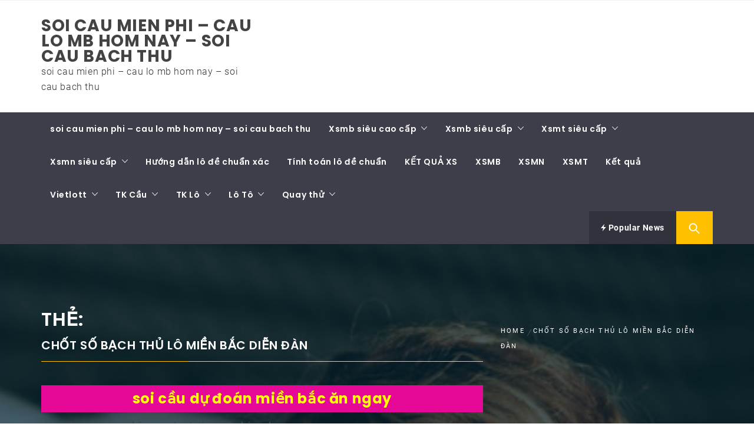

--- FILE ---
content_type: text/html; charset=utf-8
request_url: https://hoidongsoicauxoso.com/tag/chot-so-bach-thu-lo-mien-bac-dien-dan/
body_size: 17177
content:
<!DOCTYPE html><html lang="vi"><head><meta charset="UTF-8"><meta name="viewport" content="width=device-width, initial-scale=1.0"><link rel="profile" href="https://gmpg.org/xfn/11"><link rel="pingback" href="https://hoidongsoicauxoso.com/xmlrpc.php"><meta name='robots' content='index, follow, max-image-preview:large, max-snippet:-1, max-video-preview:-1' /><link type="text/css" media="all" href="https://hoidongsoicauxoso.com/wp-content/cache/breeze-minification/css/breeze_a1b7dc3aeb85169122b948dfcfbe42cb.css" rel="stylesheet" /><title>ch&#7889;t s&#7889; b&#7841;ch th&#7911; l&ocirc; mi&#7873;n b&#7855;c di&#7877;n &#273;&agrave;n</title><meta name="description" content="ch&#7889;t s&#7889; b&#7841;ch th&#7911; l&ocirc; mi&#7873;n b&#7855;c di&#7877;n &#273;&agrave;n soi cau mien phi - cau lo mb hom nay - soi cau bach thu" /><link rel="canonical" href="https://nuoiloto.fun/tag/chot-so-bach-thu-lo-mien-bac-dien-dan/" /><meta property="og:locale" content="vi_VN" /><meta property="og:type" content="article" /><meta property="og:title" content="ch&#7889;t s&#7889; b&#7841;ch th&#7911; l&ocirc; mi&#7873;n b&#7855;c di&#7877;n &#273;&agrave;n" /><meta property="og:description" content="ch&#7889;t s&#7889; b&#7841;ch th&#7911; l&ocirc; mi&#7873;n b&#7855;c di&#7877;n &#273;&agrave;n soi cau mien phi - cau lo mb hom nay - soi cau bach thu" /><meta property="og:url" content="https://nuoiloto.fun/tag/chot-so-bach-thu-lo-mien-bac-dien-dan/" /><meta property="og:site_name" content="soi cau mien phi - cau lo mb hom nay - soi cau bach thu" /><meta name="twitter:card" content="summary_large_image" /> <script type="application/ld+json" class="yoast-schema-graph">{"@context":"https://schema.org","@graph":[{"@type":"CollectionPage","@id":"https://nuoiloto.fun/tag/chot-so-bach-thu-lo-mien-bac-dien-dan/","url":"https://nuoiloto.fun/tag/chot-so-bach-thu-lo-mien-bac-dien-dan/","name":"ch&#7889;t s&#7889; b&#7841;ch th&#7911; l&ocirc; mi&#7873;n b&#7855;c di&#7877;n &#273;&agrave;n","isPartOf":{"@id":"https://hoidongsoicauxoso.com/#website"},"primaryImageOfPage":{"@id":"https://nuoiloto.fun/tag/chot-so-bach-thu-lo-mien-bac-dien-dan/#primaryimage"},"image":{"@id":"https://nuoiloto.fun/tag/chot-so-bach-thu-lo-mien-bac-dien-dan/#primaryimage"},"thumbnailUrl":"https://hoidongsoicauxoso.com/wp-content/uploads/2025/02/k&#7871;t-qu&#7843;-xo-so.jpg","description":"ch&#7889;t s&#7889; b&#7841;ch th&#7911; l&ocirc; mi&#7873;n b&#7855;c di&#7877;n &#273;&agrave;n soi cau mien phi - cau lo mb hom nay - soi cau bach thu","breadcrumb":{"@id":"https://nuoiloto.fun/tag/chot-so-bach-thu-lo-mien-bac-dien-dan/#breadcrumb"},"inLanguage":"vi"},{"@type":"ImageObject","inLanguage":"vi","@id":"https://nuoiloto.fun/tag/chot-so-bach-thu-lo-mien-bac-dien-dan/#primaryimage","url":"https://hoidongsoicauxoso.com/wp-content/uploads/2025/02/k&#7871;t-qu&#7843;-xo-so.jpg","contentUrl":"https://hoidongsoicauxoso.com/wp-content/uploads/2025/02/k&#7871;t-qu&#7843;-xo-so.jpg","width":660,"height":457},{"@type":"BreadcrumbList","@id":"https://nuoiloto.fun/tag/chot-so-bach-thu-lo-mien-bac-dien-dan/#breadcrumb","itemListElement":[{"@type":"ListItem","position":1,"name":"Home","item":"https://hoidongsoicauxoso.com/"},{"@type":"ListItem","position":2,"name":"ch&#7889;t s&#7889; b&#7841;ch th&#7911; l&ocirc; mi&#7873;n b&#7855;c di&#7877;n &#273;&agrave;n"}]},{"@type":"WebSite","@id":"https://hoidongsoicauxoso.com/#website","url":"https://hoidongsoicauxoso.com/","name":"soi cau mien phi - cau lo mb hom nay - soi cau bach thu","description":"soi cau mien phi - cau lo mb hom nay - soi cau bach thu","potentialAction":[{"@type":"SearchAction","target":{"@type":"EntryPoint","urlTemplate":"https://hoidongsoicauxoso.com/?s={search_term_string}"},"query-input":"required name=search_term_string"}],"inLanguage":"vi"}]}</script> <link rel="alternate" type="application/rss+xml" title="D&ograve;ng th&ocirc;ng tin soi cau mien phi - cau lo mb hom nay - soi cau bach thu &raquo;" href="https://hoidongsoicauxoso.com/feed/" /><link rel="alternate" type="application/rss+xml" title="D&ograve;ng ph&#7843;n h&#7891;i soi cau mien phi - cau lo mb hom nay - soi cau bach thu &raquo;" href="https://hoidongsoicauxoso.com/comments/feed/" /><link rel="alternate" type="application/rss+xml" title="D&ograve;ng th&ocirc;ng tin cho Th&#7867; soi cau mien phi - cau lo mb hom nay - soi cau bach thu &raquo; ch&#7889;t s&#7889; b&#7841;ch th&#7911; l&ocirc; mi&#7873;n b&#7855;c di&#7877;n &#273;&agrave;n" href="https://hoidongsoicauxoso.com/tag/chot-so-bach-thu-lo-mien-bac-dien-dan/feed/" /> <script type="text/javascript">/*  */
window._wpemojiSettings = {"baseUrl":"https:\/\/s.w.org\/images\/core\/emoji\/14.0.0\/72x72\/","ext":".png","svgUrl":"https:\/\/s.w.org\/images\/core\/emoji\/14.0.0\/svg\/","svgExt":".svg","source":{"concatemoji":"https:\/\/hoidongsoicauxoso.com\/wp-includes\/js\/wp-emoji-release.min.js?ver=6.4.7"}};
/*! This file is auto-generated */
!function(i,n){var o,s,e;function c(e){try{var t={supportTests:e,timestamp:(new Date).valueOf()};sessionStorage.setItem(o,JSON.stringify(t))}catch(e){}}function p(e,t,n){e.clearRect(0,0,e.canvas.width,e.canvas.height),e.fillText(t,0,0);var t=new Uint32Array(e.getImageData(0,0,e.canvas.width,e.canvas.height).data),r=(e.clearRect(0,0,e.canvas.width,e.canvas.height),e.fillText(n,0,0),new Uint32Array(e.getImageData(0,0,e.canvas.width,e.canvas.height).data));return t.every(function(e,t){return e===r[t]})}function u(e,t,n){switch(t){case"flag":return n(e,"\ud83c\udff3\ufe0f\u200d\u26a7\ufe0f","\ud83c\udff3\ufe0f\u200b\u26a7\ufe0f")?!1:!n(e,"\ud83c\uddfa\ud83c\uddf3","\ud83c\uddfa\u200b\ud83c\uddf3")&&!n(e,"\ud83c\udff4\udb40\udc67\udb40\udc62\udb40\udc65\udb40\udc6e\udb40\udc67\udb40\udc7f","\ud83c\udff4\u200b\udb40\udc67\u200b\udb40\udc62\u200b\udb40\udc65\u200b\udb40\udc6e\u200b\udb40\udc67\u200b\udb40\udc7f");case"emoji":return!n(e,"\ud83e\udef1\ud83c\udffb\u200d\ud83e\udef2\ud83c\udfff","\ud83e\udef1\ud83c\udffb\u200b\ud83e\udef2\ud83c\udfff")}return!1}function f(e,t,n){var r="undefined"!=typeof WorkerGlobalScope&&self instanceof WorkerGlobalScope?new OffscreenCanvas(300,150):i.createElement("canvas"),a=r.getContext("2d",{willReadFrequently:!0}),o=(a.textBaseline="top",a.font="600 32px Arial",{});return e.forEach(function(e){o[e]=t(a,e,n)}),o}function t(e){var t=i.createElement("script");t.src=e,t.defer=!0,i.head.appendChild(t)}"undefined"!=typeof Promise&&(o="wpEmojiSettingsSupports",s=["flag","emoji"],n.supports={everything:!0,everythingExceptFlag:!0},e=new Promise(function(e){i.addEventListener("DOMContentLoaded",e,{once:!0})}),new Promise(function(t){var n=function(){try{var e=JSON.parse(sessionStorage.getItem(o));if("object"==typeof e&&"number"==typeof e.timestamp&&(new Date).valueOf()<e.timestamp+604800&&"object"==typeof e.supportTests)return e.supportTests}catch(e){}return null}();if(!n){if("undefined"!=typeof Worker&&"undefined"!=typeof OffscreenCanvas&&"undefined"!=typeof URL&&URL.createObjectURL&&"undefined"!=typeof Blob)try{var e="postMessage("+f.toString()+"("+[JSON.stringify(s),u.toString(),p.toString()].join(",")+"));",r=new Blob([e],{type:"text/javascript"}),a=new Worker(URL.createObjectURL(r),{name:"wpTestEmojiSupports"});return void(a.onmessage=function(e){c(n=e.data),a.terminate(),t(n)})}catch(e){}c(n=f(s,u,p))}t(n)}).then(function(e){for(var t in e)n.supports[t]=e[t],n.supports.everything=n.supports.everything&&n.supports[t],"flag"!==t&&(n.supports.everythingExceptFlag=n.supports.everythingExceptFlag&&n.supports[t]);n.supports.everythingExceptFlag=n.supports.everythingExceptFlag&&!n.supports.flag,n.DOMReady=!1,n.readyCallback=function(){n.DOMReady=!0}}).then(function(){return e}).then(function(){var e;n.supports.everything||(n.readyCallback(),(e=n.source||{}).concatemoji?t(e.concatemoji):e.wpemoji&&e.twemoji&&(t(e.twemoji),t(e.wpemoji)))}))}((window,document),window._wpemojiSettings);
/*  */</script> <script type="text/javascript" id="breeze-prefetch-js-extra">/*  */
var breeze_prefetch = {"local_url":"https:\/\/hoidongsoicauxoso.com","ignore_remote_prefetch":"1","ignore_list":["\/","\/page\/(.)","\/wp-admin\/"]};
/*  */</script> <script type="text/javascript" src="https://hoidongsoicauxoso.com/wp-content/plugins/breeze/assets/js/js-front-end/breeze-prefetch-links.min.js?ver=2.1.6" id="breeze-prefetch-js"></script> <script type="text/javascript" src="https://hoidongsoicauxoso.com/wp-includes/js/jquery/jquery.min.js?ver=3.7.1" id="jquery-core-js"></script> <script type="text/javascript" src="https://hoidongsoicauxoso.com/wp-includes/js/jquery/jquery-migrate.min.js?ver=3.4.1" id="jquery-migrate-js"></script> <link rel="https://api.w.org/" href="https://hoidongsoicauxoso.com/wp-json/" /><link rel="alternate" type="application/json" href="https://hoidongsoicauxoso.com/wp-json/wp/v2/tags/5534" /><link rel="EditURI" type="application/rsd+xml" title="RSD" href="https://hoidongsoicauxoso.com/xmlrpc.php?rsd" /><meta name="generator" content="WordPress 6.4.7" /> <script async src="https://hoidongsoicauxoso.com/wp-content/uploads/breeze/google/gtag.js?id=G-Q939EFJYFJ"></script> <script>window.dataLayer = window.dataLayer || [];
			function gtag(){dataLayer.push(arguments);}
			gtag('js', new Date());
			gtag('config', 'G-Q939EFJYFJ');</script> <link rel="icon" href="https://hoidongsoicauxoso.com/wp-content/uploads/2025/08/246x0w-150x150.jpg" sizes="32x32" /><link rel="icon" href="https://hoidongsoicauxoso.com/wp-content/uploads/2025/08/246x0w.jpg" sizes="192x192" /><link rel="apple-touch-icon" href="https://hoidongsoicauxoso.com/wp-content/uploads/2025/08/246x0w.jpg" /><meta name="msapplication-TileImage" content="https://hoidongsoicauxoso.com/wp-content/uploads/2025/08/246x0w.jpg" /></head><body class="archive tag tag-chot-so-bach-thu-lo-mien-bac-dien-dan tag-5534 wp-embed-responsive group-blog hfeed right-sidebar "><div id="page" class="site site-bg full-screen-layout"> <a class="skip-link screen-reader-text" href="#main">Skip to content</a><header id="masthead" class="site-header site-header-second" role="banner"><div class="top-bar hidden-xs hidden-sm visible"><div class="container"><div class="pull-left"><div class="social-icons "></div></div><div class="pull-right"></div></div></div><div class="header-middle"><div class="container"><div class="row"><div class="col-sm-4"><div class="site-branding"> <span class="site-title"> <a href="https://hoidongsoicauxoso.com/" rel="home"> soi cau mien phi &#8211; cau lo mb hom nay &#8211; soi cau bach thu </a> </span><p class="site-description">soi cau mien phi &#8211; cau lo mb hom nay &#8211; soi cau bach thu</p></div></div></div></div></div><div class="top-header secondary-bgcolor"><div class="container"><nav id="site-navigation" class="main-navigation" role="navigation"> <a href="javascript:void(0)" id="nav-toggle" class="offcanvas-nav-toggle offcanvas-toggle" aria-controls="primary-menu" aria-expanded="false"> <span class="screen-reader-text">Primary Menu</span> <span class="icon-bar top"></span> <span class="icon-bar middle"></span> <span class="icon-bar bottom"></span> </a><div class="hidden-sm hidden-xs visible"><div class="menu"><ul id="primary-menu" class="menu"><li id="menu-item-16736" class="menu-item menu-item-type-post_type menu-item-object-page menu-item-home menu-item-16736"><a href="https://hoidongsoicauxoso.com/trang-chu/">soi cau mien phi &ndash; cau lo mb hom nay &ndash; soi cau bach thu</a></li><li id="menu-item-17277" class="menu-item menu-item-type-taxonomy menu-item-object-category menu-item-has-children menu-item-17277"><a href="https://hoidongsoicauxoso.com/xsmb-sieu-cao-cap/">Xsmb si&ecirc;u cao c&acirc;&#769;p</a><ul class="sub-menu"><li id="menu-item-16977" class="menu-item menu-item-type-post_type menu-item-object-page menu-item-16977"><a href="https://hoidongsoicauxoso.com/cau-chuan-du-doan-bach-thu-lo-2-nhay-mb-hom-nay/">soi chu&#7849;n d&#7921; &#273;o&aacute;n b&#7841;ch th&#7911; l&ocirc; 2 nh&aacute;y mb h&ocirc;m nay</a></li><li id="menu-item-16703" class="menu-item menu-item-type-post_type menu-item-object-page menu-item-16703"><a href="https://hoidongsoicauxoso.com/cau-chuan-du-doan-vip-cap-3-cang-vip-mb-hom-nay/">c&#7847;u chu&#7849;n d&#7921; &#273;o&aacute;n v&iacute;p c&#7863;p 3 c&agrave;ng v&iacute;p mb h&ocirc;m nay</a></li><li id="menu-item-16706" class="menu-item menu-item-type-post_type menu-item-object-page menu-item-16706"><a href="https://hoidongsoicauxoso.com/cau-chuan-du-doan-vip-dan-lo-10-con-mb-hom-nay/">c&#7847;u chu&#7849;n d&#7921; &#273;o&aacute;n v&iacute;p l&ocirc; 10 con mb h&ocirc;m nay</a></li><li id="menu-item-16709" class="menu-item menu-item-type-post_type menu-item-object-page menu-item-16709"><a href="https://hoidongsoicauxoso.com/cau-chuan-du-doan-vip-de-4-con-mien-bac-hom-nay/">c&#7847;u chu&#7849;n d&#7921; &#273;o&aacute;n v&iacute;p &#273;&#7873; 4 con mb h&ocirc;m nay</a></li><li id="menu-item-17156" class="menu-item menu-item-type-post_type menu-item-object-page menu-item-17156"><a href="https://hoidongsoicauxoso.com/cau-chuan-du-doan-vip-de-6-con-mien-bac-hom-nay/">c&#7847;u chu&#7849;n d&#7921; &#273;o&aacute;n v&iacute;p &#273;&#7873; 6 con mb h&ocirc;m nay</a></li><li id="menu-item-17155" class="menu-item menu-item-type-post_type menu-item-object-page menu-item-17155"><a href="https://hoidongsoicauxoso.com/cau-chuan-du-doan-vip-de-8-con-mien-bac-hom-nay/">c&#7847;u chu&#7849;n d&#7921; &#273;o&aacute;n v&iacute;p &#273;&#7873; 8 con mb h&ocirc;m nay</a></li><li id="menu-item-17154" class="menu-item menu-item-type-post_type menu-item-object-page menu-item-17154"><a href="https://hoidongsoicauxoso.com/cau-chuan-du-doan-vip-de-10-con-mien-bac-hom-nay/">c&#7847;u chu&#7849;n d&#7921; &#273;o&aacute;n v&iacute;p &#273;&#7873; 10 con mb h&ocirc;m nay</a></li><li id="menu-item-16710" class="menu-item menu-item-type-post_type menu-item-object-page menu-item-16710"><a href="https://hoidongsoicauxoso.com/cau-chuan-du-doan-vip-de-bach-thu-mien-bac-hom-nay/">c&#7847;u chu&#7849;n d&#7921; &#273;o&aacute;n v&iacute;p &#273;&#7873; b&#7841;ch th&#7911; mb h&ocirc;m nay</a></li><li id="menu-item-16711" class="menu-item menu-item-type-post_type menu-item-object-page menu-item-16711"><a href="https://hoidongsoicauxoso.com/cau-chuan-du-doan-vip-de-dau-duoi-mien-bac-hom-nay/">c&#7847;u chu&#7849;n d&#7921; &#273;o&aacute;n v&iacute;p &#273;&#7873; &#273;&#7847;u &#273;u&ocirc;i mb h&ocirc;m nay</a></li><li id="menu-item-16712" class="menu-item menu-item-type-post_type menu-item-object-page menu-item-16712"><a href="https://hoidongsoicauxoso.com/cau-chuan-du-doan-vip-de-song-thu-mb-hom-nay/">d&#7921; &#273;o&aacute;n v&iacute;p &#273;&#7873; song th&#7911; mb h&ocirc;m nay</a></li><li id="menu-item-16717" class="menu-item menu-item-type-post_type menu-item-object-page menu-item-16717"><a href="https://hoidongsoicauxoso.com/cau-chuan-du-doan-vip-lo-4-con-mien-bac-hom-nay/">c&#7847;u chu&#7849;n d&#7921; &#273;o&aacute;n v&iacute;p l&ocirc; 4 con mb h&ocirc;m nay</a></li><li id="menu-item-16718" class="menu-item menu-item-type-post_type menu-item-object-page menu-item-16718"><a href="https://hoidongsoicauxoso.com/cau-chuan-du-doan-vip-lo-6-con-mien-bac-hom-nay/">c&#7847;u chu&#7849;n d&#7921; &#273;o&aacute;n v&iacute;p l&ocirc; 6 con mb h&ocirc;m nay</a></li><li id="menu-item-16719" class="menu-item menu-item-type-post_type menu-item-object-page menu-item-16719"><a href="https://hoidongsoicauxoso.com/cau-chuan-du-doan-vip-lo-8-con-mien-bac-hom-nay/">c&#7847;u chu&#7849;n d&#7921; &#273;o&aacute;n v&iacute;p l&ocirc; 8 con mb h&ocirc;m nay</a></li></ul></li><li id="menu-item-17278" class="menu-item menu-item-type-taxonomy menu-item-object-category menu-item-has-children menu-item-17278"><a href="https://hoidongsoicauxoso.com/xsmb-sieu-cap/">Xsmb si&ecirc;u c&acirc;&#769;p</a><ul class="sub-menu"><li id="menu-item-16720" class="menu-item menu-item-type-post_type menu-item-object-page menu-item-16720"><a href="https://hoidongsoicauxoso.com/cau-chuan-du-doan-vip-lo-bach-thu-kep-mb-hom-nay/">c&#7847;u chu&#7849;n d&#7921; &#273;o&aacute;n v&iacute;p l&ocirc; b&#7841;ch th&#7911; k&eacute;p mb h&ocirc;m nay</a></li><li id="menu-item-16721" class="menu-item menu-item-type-post_type menu-item-object-page menu-item-16721"><a href="https://hoidongsoicauxoso.com/cau-chuan-du-doan-vip-lo-bach-thu-mien-bac-hom-nay/">c&#7847;u chu&#7849;n d&#7921; &#273;o&aacute;n v&iacute;p l&ocirc; b&#7841;ch th&#7911; mb h&ocirc;m nay</a></li><li id="menu-item-16722" class="menu-item menu-item-type-post_type menu-item-object-page menu-item-16722"><a href="https://hoidongsoicauxoso.com/cau-chuan-du-doan-vip-lo-song-thu-kep-mb-hom-nay/">c&#7847;u chu&#7849;n d&#7921; &#273;o&aacute;n v&iacute;p l&ocirc; song th&#7911; k&eacute;p mb h&ocirc;m nay</a></li><li id="menu-item-16723" class="menu-item menu-item-type-post_type menu-item-object-page menu-item-16723"><a href="https://hoidongsoicauxoso.com/cau-chuan-du-doan-vip-lo-song-thu-mb-hom-nay/">c&#7847;u chu&#7849;n d&#7921; &#273;o&aacute;n v&iacute;p l&ocirc; song th&#7911; mb h&ocirc;m nay</a></li><li id="menu-item-16730" class="menu-item menu-item-type-post_type menu-item-object-page menu-item-16730"><a href="https://hoidongsoicauxoso.com/cau-chuan-du-doan-vip-vip-3-cang-mb-hom-nay/">c&#7847;u chu&#7849;n d&#7921; &#273;o&aacute;n v&iacute;p v&iacute;p 3 c&agrave;ng mb h&ocirc;m nay</a></li><li id="menu-item-16731" class="menu-item menu-item-type-post_type menu-item-object-page menu-item-16731"><a href="https://hoidongsoicauxoso.com/cau-chuan-du-doan-vip-xien-2-lo-mb-hom-nay/">c&#7847;u chu&#7849;n d&#7921; &#273;o&aacute;n v&iacute;p xi&ecirc;n 2 l&ocirc; mb h&ocirc;m nay</a></li><li id="menu-item-16732" class="menu-item menu-item-type-post_type menu-item-object-page menu-item-16732"><a href="https://hoidongsoicauxoso.com/cau-chuan-du-doan-vip-xien-3-lo-mb-hom-nay/">c&#7847;u chu&#7849;n d&#7921; &#273;o&aacute;n v&iacute;p xi&ecirc;n 3 l&ocirc; mb h&ocirc;m nay</a></li><li id="menu-item-16733" class="menu-item menu-item-type-post_type menu-item-object-page menu-item-16733"><a href="https://hoidongsoicauxoso.com/cau-chuan-du-doan-vip-xien-4-lo-mb-hom-nay/">c&#7847;u chu&#7849;n d&#7921; &#273;o&aacute;n v&iacute;p xi&ecirc;n 4 l&ocirc; mb h&ocirc;m nay</a></li></ul></li><li id="menu-item-17280" class="menu-item menu-item-type-taxonomy menu-item-object-category menu-item-has-children menu-item-17280"><a href="https://hoidongsoicauxoso.com/xsmt-sieu-cap/">Xsmt si&ecirc;u c&acirc;&#769;p</a><ul class="sub-menu"><li id="menu-item-16702" class="menu-item menu-item-type-post_type menu-item-object-page menu-item-16702"><a href="https://hoidongsoicauxoso.com/cau-chuan-du-doan-vip-bao-lo-mt-hom-nay/">c&#7847;u chu&#7849;n d&#7921; &#273;o&aacute;n v&iacute;p bao l&ocirc; mt h&ocirc;m nay</a></li><li id="menu-item-16705" class="menu-item menu-item-type-post_type menu-item-object-page menu-item-16705"><a href="https://hoidongsoicauxoso.com/cau-chuan-du-doan-vip-cap-xiu-chu-mt-hom-nay/">c&#7847;u chu&#7849;n d&#7921; &#273;o&aacute;n v&iacute;p c&#7863;p x&iacute;u ch&#7911; mt h&ocirc;m nay</a></li><li id="menu-item-16708" class="menu-item menu-item-type-post_type menu-item-object-page menu-item-16708"><a href="https://hoidongsoicauxoso.com/cau-chuan-du-doan-vip-dac-biet-mien-trung-hom-nay/">c&#7847;u chu&#7849;n d&#7921; &#273;o&aacute;n v&iacute;p &#273;&#7863;c bi&#7879;t mt h&ocirc;m nay</a></li><li id="menu-item-16714" class="menu-item menu-item-type-post_type menu-item-object-page menu-item-16714"><a href="https://hoidongsoicauxoso.com/cau-chuan-du-doan-vip-giai-8-mt-hom-nay/">c&#7847;u chu&#7849;n d&#7921; &#273;o&aacute;n v&iacute;p gi&#7843;i 8 mt h&ocirc;m nay</a></li><li id="menu-item-16716" class="menu-item menu-item-type-post_type menu-item-object-page menu-item-16716"><a href="https://hoidongsoicauxoso.com/cau-chuan-du-doan-vip-lo-3-mien-trung-hom-nay/">c&#7847;u chu&#7849;n d&#7921; &#273;o&aacute;n v&iacute;p l&ocirc; 3 s&#7889; mt h&ocirc;m nay</a></li><li id="menu-item-16725" class="menu-item menu-item-type-post_type menu-item-object-page menu-item-16725"><a href="https://hoidongsoicauxoso.com/cau-chuan-du-doan-vip-dau-duoi-giai-8-mt-hom-nay/">c&#7847;u chu&#7849;n d&#7921; &#273;o&aacute;n v&iacute;p s&#7899; &#273;&#7847;u &#273;u&ocirc;i gi&#7843;i 8 mt h&ocirc;m nay</a></li><li id="menu-item-16727" class="menu-item menu-item-type-post_type menu-item-object-page menu-item-16727"><a href="https://hoidongsoicauxoso.com/cau-chuan-du-doan-vip-dau-duoi-giai-dac-biet-mt-hom-nay/">d&#7921; &#273;o&aacute;n chu&#7849;n s&#7899; &#273;&#7847;u &#273;u&ocirc;i gi&#7843;i &#273;&#7863;c bi&#7879;t mt h&ocirc;m nay</a></li><li id="menu-item-16729" class="menu-item menu-item-type-post_type menu-item-object-page menu-item-16729"><a href="https://hoidongsoicauxoso.com/cau-chuan-du-doan-vip-song-thu-lo-mt-hom-nay/">c&#7847;u chu&#7849;n d&#7921; &#273;o&aacute;n v&iacute;p song th&#7911; l&ocirc; mt h&ocirc;m nay</a></li><li id="menu-item-16735" class="menu-item menu-item-type-post_type menu-item-object-page menu-item-16735"><a href="https://hoidongsoicauxoso.com/cau-chuan-du-doan-vip-xiu-chu-mt-hom-nay/">c&#7847;u chu&#7849;n d&#7921; &#273;o&aacute;n v&iacute;p x&iacute;u ch&#7911; mt h&ocirc;m nay</a></li></ul></li><li id="menu-item-17279" class="menu-item menu-item-type-taxonomy menu-item-object-category menu-item-has-children menu-item-17279"><a href="https://hoidongsoicauxoso.com/xsmn-sieu-cap/">Xsmn si&ecirc;u c&acirc;&#769;p</a><ul class="sub-menu"><li id="menu-item-16701" class="menu-item menu-item-type-post_type menu-item-object-page menu-item-16701"><a href="https://hoidongsoicauxoso.com/cau-chuan-du-doan-vip-bao-lo-mn-hom-nay/">c&#7847;u chu&#7849;n d&#7921; &#273;o&aacute;n v&iacute;p bao l&ocirc; mn h&ocirc;m nay</a></li><li id="menu-item-16704" class="menu-item menu-item-type-post_type menu-item-object-page menu-item-16704"><a href="https://hoidongsoicauxoso.com/cau-chuan-du-doan-vip-cap-xiu-chu-mn-hom-nay/">c&#7847;u chu&#7849;n d&#7921; &#273;o&aacute;n v&iacute;p c&#7863;p x&iacute;u ch&#7911; mn h&ocirc;m nay</a></li><li id="menu-item-16707" class="menu-item menu-item-type-post_type menu-item-object-page menu-item-16707"><a href="https://hoidongsoicauxoso.com/cau-chuan-du-doan-vip-dac-biet-mn-hom-nay/">c&#7847;u chu&#7849;n d&#7921; &#273;o&aacute;n v&iacute;p &#273;&#7863;c bi&#7879;t mn h&ocirc;m nay</a></li><li id="menu-item-16713" class="menu-item menu-item-type-post_type menu-item-object-page menu-item-16713"><a href="https://hoidongsoicauxoso.com/cau-chuan-du-doan-vip-giai-8-mn-hom-nay/">c&#7847;u chu&#7849;n d&#7921; &#273;o&aacute;n v&iacute;p gi&#7843;i 8 mn h&ocirc;m nay</a></li><li id="menu-item-16715" class="menu-item menu-item-type-post_type menu-item-object-page menu-item-16715"><a href="https://hoidongsoicauxoso.com/cau-chuan-du-doan-vip-lo-3-mien-nam-hom-nay/">c&#7847;u chu&#7849;n d&#7921; &#273;o&aacute;n v&iacute;p l&ocirc; 3 s&#7889; mn h&ocirc;m nay</a></li><li id="menu-item-16724" class="menu-item menu-item-type-post_type menu-item-object-page menu-item-16724"><a href="https://hoidongsoicauxoso.com/cau-chuan-du-doan-vip-dau-duoi-giai-8-mn-hom-nay/">c&#7847;u chu&#7849;n d&#7921; &#273;o&aacute;n v&iacute;p s&#7899; &#273;&#7847;u &#273;u&ocirc;i gi&#7843;i 8 mn h&ocirc;m nay</a></li><li id="menu-item-16726" class="menu-item menu-item-type-post_type menu-item-object-page menu-item-16726"><a href="https://hoidongsoicauxoso.com/cau-chuan-du-doan-vip-dau-duoi-giai-dac-biet-mn-hom-nay/">d&#7921; &#273;o&aacute;n v&iacute;p s&#7899; &#273;&#7847;u &#273;u&ocirc;i gi&#7843;i &#273;&#7863;c bi&#7879;t mn h&ocirc;m nay</a></li><li id="menu-item-16728" class="menu-item menu-item-type-post_type menu-item-object-page menu-item-16728"><a href="https://hoidongsoicauxoso.com/cau-chuan-du-doan-vip-song-thu-lo-mn-hom-nay/">c&#7847;u chu&#7849;n d&#7921; &#273;o&aacute;n v&iacute;p song th&#7911; l&ocirc; mn h&ocirc;m nay</a></li><li id="menu-item-16734" class="menu-item menu-item-type-post_type menu-item-object-page menu-item-16734"><a href="https://hoidongsoicauxoso.com/cau-chuan-du-doan-vip-xiu-chu-mn-hom-nay/">c&#7847;u chu&#7849;n d&#7921; &#273;o&aacute;n v&iacute;p x&iacute;u ch&#7911; mn h&ocirc;m nay</a></li></ul></li><li id="menu-item-17275" class="menu-item menu-item-type-taxonomy menu-item-object-category menu-item-17275"><a href="https://hoidongsoicauxoso.com/huong-da%cc%83n-lo-de-chua%cc%89n-xac/">H&#432;&#417;&#769;ng d&acirc;&#771;n l&ocirc; &#273;&ecirc;&#768; chu&acirc;&#777;n xa&#769;c</a></li><li id="menu-item-17276" class="menu-item menu-item-type-taxonomy menu-item-object-category menu-item-17276"><a href="https://hoidongsoicauxoso.com/tinh-toan-lo-de-chua%cc%89n/">Ti&#769;nh toa&#769;n l&ocirc; &#273;&ecirc;&#768; chu&acirc;&#777;n</a></li><li id="menu-item-16959" class="menu-item menu-item-type-post_type menu-item-object-post menu-item-16959"><a href="https://hoidongsoicauxoso.com/ket-qua-xs/">K&#7870;T QU&#7842; XS</a></li><li id="menu-item-18260" class="menu-item menu-item-type-post_type menu-item-object-post menu-item-18260"><a href="https://hoidongsoicauxoso.com/xsmb-sxmb-ket-qua-xo-so-mien-bac-hom-nay-kqxsmb/">XSMB</a></li><li id="menu-item-18261" class="menu-item menu-item-type-post_type menu-item-object-post menu-item-18261"><a href="https://hoidongsoicauxoso.com/xsmn-xo-so-mien-nam-ket-qua-xo-so-mien-nam-sxmn/">XSMN</a></li><li id="menu-item-18262" class="menu-item menu-item-type-post_type menu-item-object-post menu-item-18262"><a href="https://hoidongsoicauxoso.com/xsmt-sxmt-ket-qua-xo-so-mien-trung-xs-mien-trung/">XSMT</a></li><li id="menu-item-18263" class="menu-item menu-item-type-post_type menu-item-object-post menu-item-18263"><a href="https://hoidongsoicauxoso.com/kqxs-xo-so-tuong-thuat-ket-qua-xo-so-3-mien-hom-nay/">K&#7871;t qu&#7843;</a></li><li id="menu-item-18264" class="menu-item menu-item-type-post_type menu-item-object-post menu-item-has-children menu-item-18264"><a href="https://hoidongsoicauxoso.com/vietlott-ket-qua-xo-so-vietlott-hom-nay/">Vietlott</a><ul class="sub-menu"><li id="menu-item-18265" class="menu-item menu-item-type-post_type menu-item-object-post menu-item-18265"><a href="https://hoidongsoicauxoso.com/xs-mega-ket-qua-xs-mega-6-45/">XS Mega 6/45</a></li><li id="menu-item-18266" class="menu-item menu-item-type-post_type menu-item-object-post menu-item-18266"><a href="https://hoidongsoicauxoso.com/xo-so-max-4d/">XS Max 4D</a></li><li id="menu-item-18267" class="menu-item menu-item-type-post_type menu-item-object-post menu-item-18267"><a href="https://hoidongsoicauxoso.com/xs-power-ket-qua-xs-power-6-55-xo-so-power/">Power 6/55</a></li><li id="menu-item-18268" class="menu-item menu-item-type-post_type menu-item-object-post menu-item-18268"><a href="https://hoidongsoicauxoso.com/ket-qua-xo-so-max-3d/">XS Max 3D</a></li></ul></li><li id="menu-item-18269" class="menu-item menu-item-type-post_type menu-item-object-post menu-item-has-children menu-item-18269"><a href="https://hoidongsoicauxoso.com/soi-cau-bach-thu-tk-cau-xsmb/">TK C&#7847;u</a><ul class="sub-menu"><li id="menu-item-18270" class="menu-item menu-item-type-post_type menu-item-object-post menu-item-18270"><a href="https://hoidongsoicauxoso.com/soi-cau-bach-thu-tk-cau-xsmb/">TK C&#7847;u B&#7841;ch th&#7911; (MB</a></li><li id="menu-item-18271" class="menu-item menu-item-type-post_type menu-item-object-post menu-item-18271"><a href="https://hoidongsoicauxoso.com/cau-lat-lien-tuc/">L&#7853;t li&ecirc;n t&#7909;c (MB)</a></li><li id="menu-item-18272" class="menu-item menu-item-type-post_type menu-item-object-post menu-item-18272"><a href="https://hoidongsoicauxoso.com/cau-ve-ca-cap/">V&#7873; c&#7843; c&#7863;p (MB)</a></li><li id="menu-item-18273" class="menu-item menu-item-type-post_type menu-item-object-post menu-item-18273"><a href="https://hoidongsoicauxoso.com/cau-ve-nhieu-nhay/">V&#7873; nhi&#7873;u nh&aacute;y (MB)</a></li><li id="menu-item-18274" class="menu-item menu-item-type-post_type menu-item-object-post menu-item-18274"><a href="https://hoidongsoicauxoso.com/cau-mien-nam/">C&#7847;u mi&#7873;n Nam</a></li><li id="menu-item-18275" class="menu-item menu-item-type-post_type menu-item-object-post menu-item-18275"><a href="https://hoidongsoicauxoso.com/cau-mien-trung/">C&#7847;u mi&#7873;n Trung</a></li></ul></li><li id="menu-item-18276" class="menu-item menu-item-type-post_type menu-item-object-post menu-item-has-children menu-item-18276"><a href="https://hoidongsoicauxoso.com/thong-ke-lo-gan-xsmb/">TK L&ocirc;</a><ul class="sub-menu"><li id="menu-item-18277" class="menu-item menu-item-type-post_type menu-item-object-post menu-item-18277"><a href="https://hoidongsoicauxoso.com/thong-ke-lo-gan-xsmb/">L&ocirc; gan</a></li><li id="menu-item-18278" class="menu-item menu-item-type-post_type menu-item-object-post menu-item-18278"><a href="https://hoidongsoicauxoso.com/thong-ke-lo-xien/">L&ocirc; xi&ecirc;n</a></li><li id="menu-item-18279" class="menu-item menu-item-type-post_type menu-item-object-post menu-item-18279"><a href="https://hoidongsoicauxoso.com/thong-ke-lo-kep/">L&ocirc; k&eacute;p</a></li><li id="menu-item-18280" class="menu-item menu-item-type-post_type menu-item-object-post menu-item-18280"><a href="https://hoidongsoicauxoso.com/thong-ke-theo-dau/">TK &#273;&#7847;u</a></li><li id="menu-item-18281" class="menu-item menu-item-type-post_type menu-item-object-post menu-item-18281"><a href="https://hoidongsoicauxoso.com/thong-ke-theo-duoi/">TK &#273;u&ocirc;i</a></li><li id="menu-item-18282" class="menu-item menu-item-type-post_type menu-item-object-post menu-item-18282"><a href="https://hoidongsoicauxoso.com/thong-ke-giai-dac-biet/">TK gi&#7843;i &#273;&#7863;c bi&#7879;t</a></li><li id="menu-item-18283" class="menu-item menu-item-type-post_type menu-item-object-post menu-item-18283"><a href="https://hoidongsoicauxoso.com/thong-ke-tan-suat/">TK l&#7847;n xu&#7845;t hi&#7879;n</a></li><li id="menu-item-18284" class="menu-item menu-item-type-post_type menu-item-object-post menu-item-18284"><a href="https://hoidongsoicauxoso.com/thong-ke-00-99/">TK 00-99</a></li></ul></li><li id="menu-item-18285" class="menu-item menu-item-type-post_type menu-item-object-post menu-item-has-children menu-item-18285"><a href="https://hoidongsoicauxoso.com/ket-qua-lo-to-mien-bac/">L&ocirc; T&ocirc;</a><ul class="sub-menu"><li id="menu-item-18286" class="menu-item menu-item-type-post_type menu-item-object-post menu-item-18286"><a href="https://hoidongsoicauxoso.com/ket-qua-lo-to-mien-bac/">L&ocirc; t&ocirc; mi&#7873;n B&#7855;c</a></li><li id="menu-item-18287" class="menu-item menu-item-type-post_type menu-item-object-post menu-item-18287"><a href="https://hoidongsoicauxoso.com/ket-qua-lo-to-mien-nam/">L&ocirc; t&ocirc; mi&#7873;n Nam</a></li><li id="menu-item-18288" class="menu-item menu-item-type-post_type menu-item-object-post menu-item-18288"><a href="https://hoidongsoicauxoso.com/ket-qua-lo-to-mien-trung/">L&ocirc; t&ocirc; mi&#7873;n Trung</a></li></ul></li><li id="menu-item-18289" class="menu-item menu-item-type-post_type menu-item-object-post menu-item-has-children menu-item-18289"><a href="https://hoidongsoicauxoso.com/quay-thu-xo-so/">Quay th&#7917;</a><ul class="sub-menu"><li id="menu-item-18290" class="menu-item menu-item-type-post_type menu-item-object-post menu-item-18290"><a href="https://hoidongsoicauxoso.com/quay-thu-xo-so-mien-bac/">Quay th&#7917; XSMB</a></li><li id="menu-item-18291" class="menu-item menu-item-type-post_type menu-item-object-post menu-item-18291"><a href="https://hoidongsoicauxoso.com/quay-thu-xo-so-mien-trung/">Quay th&#7917; XSMT</a></li><li id="menu-item-18292" class="menu-item menu-item-type-post_type menu-item-object-post menu-item-18292"><a href="https://hoidongsoicauxoso.com/quay-thu-xo-so-mien-nam/">Quay th&#7917; XSMN</a></li></ul></li></ul></div></div></nav><div class="pull-right"><ul class="right-nav"><li> <a href="javascript:void(0)" class="skip-link-trending-start-1"></a> <a href="javascript:void(0)" class="skip-link-trending-start-2"></a> <a data-toggle="collapse" href="#trendingCollapse" aria-expanded="false" aria-controls="trendingCollapse" class="primary-bgcolor trending-news collapsed"> <i class="twp-icon ion-flash"></i> Popular News </a></li><li> <span class="search-btn-wrapper"> <a href="javascript:void(0)" class="skip-link-search-button-1"> <a href="javascript:void(0)" class="skip-link-search-button"> <a href="javascript:void(0)" class="search-button alt-bgcolor"> <span class="search-icon" aria-hidden="true"></span> </a> </span></li></ul></div></div><div class="search-box alt-bordercolor"><form role="search" method="get" class="search-form" action="https://hoidongsoicauxoso.com/"> <label> <span class="screen-reader-text">T&igrave;m ki&#7871;m cho:</span> <input type="search" class="search-field" placeholder="T&igrave;m ki&#7871;m &hellip;" value="" name="s" /> </label> <input type="submit" class="search-submit" value="T&igrave;m ki&#7871;m" /></form> <a class="search-box-render screen-reader-text" href="javascript:void(0)"></a></div><div class="collapse primary-bgcolor" id="trendingCollapse"><div class="container pt-20 pb-20 pt-md-40"><div class="row"><div class="col-md-4"><article class="article-list"><div class="article-image"> <a href="https://hoidongsoicauxoso.com/soi-cau-7777-xsmb-du-doan-rong-bach-kim-7777-ngay-28-08-2025/" class="theme-image-size theme-image-small"> <img loading="lazy" src="https://hoidongsoicauxoso.com/wp-content/themes/magazine-prime/images/no-image.jpg" alt="Soi c&#7847;u 7777 XSMB &ndash; D&#7921; &#273;o&aacute;n r&#7891;ng b&#7841;ch kim 7777 ng&agrave;y 28/08/2025"> </a></div><div class="article-body"><div class="post-meta"> <span class="posts-date alt-bgcolor"><span></span>2026</div><h2 class="secondary-bgcolor"> <a href="https://hoidongsoicauxoso.com/soi-cau-7777-xsmb-du-doan-rong-bach-kim-7777-ngay-28-08-2025/" title="Soi c&#7847;u 7777 XSMB &ndash; D&#7921; &#273;o&aacute;n r&#7891;ng b&#7841;ch kim 7777 ng&agrave;y 28/08/2025"> Soi c&#7847;u 7777 XSMB &ndash; D&#7921; &#273;o&aacute;n r&#7891;ng b&#7841;ch kim 7777 ng&agrave;y 28/08/2025 </a></h2></div></article></div><div class="col-md-4"><article class="article-list"><div class="article-image"> <a href="https://hoidongsoicauxoso.com/nuoi-lo-kep-khung-1-ngay-sieu-chinh-xac-ngay-23-08-2025/" class="theme-image-size theme-image-small"> <img loading="lazy" src="https://hoidongsoicauxoso.com/wp-content/themes/magazine-prime/images/no-image.jpg" alt="Nu&ocirc;i l&ocirc; k&eacute;p khung 1 ng&agrave;y si&ecirc;u ch&iacute;nh x&aacute;c ng&agrave;y 23/08/2025"> </a></div><div class="article-body"><div class="post-meta"> <span class="posts-date alt-bgcolor"><span></span>2026</div><h2 class="secondary-bgcolor"> <a href="https://hoidongsoicauxoso.com/nuoi-lo-kep-khung-1-ngay-sieu-chinh-xac-ngay-23-08-2025/" title="Nu&ocirc;i l&ocirc; k&eacute;p khung 1 ng&agrave;y si&ecirc;u ch&iacute;nh x&aacute;c ng&agrave;y 23/08/2025"> Nu&ocirc;i l&ocirc; k&eacute;p khung 1 ng&agrave;y si&ecirc;u ch&iacute;nh x&aacute;c ng&agrave;y 23/08/2025 </a></h2></div></article></div><div class="col-md-4"><article class="article-list"><div class="article-image"> <a href="https://hoidongsoicauxoso.com/chot-3-cang-mien-bac-soi-cau-song-thu-3-cang-mb-chuan-27-08-2025/" class="theme-image-size theme-image-small"> <img loading="lazy" src="https://hoidongsoicauxoso.com/wp-content/themes/magazine-prime/images/no-image.jpg" alt="Ch&#7889;t 3 c&agrave;ng mi&#7873;n b&#7855;c &#8211; Soi c&#7847;u song th&#7911; 3 c&agrave;ng mb chu&#7849;n 27/08/2025"> </a></div><div class="article-body"><div class="post-meta"> <span class="posts-date alt-bgcolor"><span></span>2026</div><h2 class="secondary-bgcolor"> <a href="https://hoidongsoicauxoso.com/chot-3-cang-mien-bac-soi-cau-song-thu-3-cang-mb-chuan-27-08-2025/" title="Ch&#7889;t 3 c&agrave;ng mi&#7873;n b&#7855;c &#8211; Soi c&#7847;u song th&#7911; 3 c&agrave;ng mb chu&#7849;n 27/08/2025"> Ch&#7889;t 3 c&agrave;ng mi&#7873;n b&#7855;c &#8211; Soi c&#7847;u song th&#7911; 3 c&agrave;ng mb chu&#7849;n 27/08/2025 </a></h2></div></article></div><div class="col-md-4"><article class="article-list"><div class="article-image"> <a href="https://hoidongsoicauxoso.com/soi-cau-666-chot-cap-lo-dep-hom-ngay-31-08-2025/" class="theme-image-size theme-image-small"> <img loading="lazy" src="https://hoidongsoicauxoso.com/wp-content/themes/magazine-prime/images/no-image.jpg" alt="Soi C&#7847;u 666 &#8211; Ch&#7889;t c&#7863;p l&ocirc; &#273;&#7865;p h&ocirc;m ng&agrave;y 31/08/2025"> </a></div><div class="article-body"><div class="post-meta"> <span class="posts-date alt-bgcolor"><span></span>2026</div><h2 class="secondary-bgcolor"> <a href="https://hoidongsoicauxoso.com/soi-cau-666-chot-cap-lo-dep-hom-ngay-31-08-2025/" title="Soi C&#7847;u 666 &#8211; Ch&#7889;t c&#7863;p l&ocirc; &#273;&#7865;p h&ocirc;m ng&agrave;y 31/08/2025"> Soi C&#7847;u 666 &#8211; Ch&#7889;t c&#7863;p l&ocirc; &#273;&#7865;p h&ocirc;m ng&agrave;y 31/08/2025 </a></h2></div></article></div><div class="col-md-4"><article class="article-list"><div class="article-image"> <a href="https://hoidongsoicauxoso.com/doc-thu-de-soi-bach-thu-de-hom-nay-chinh-xac-nhat-24-08-2025/" class="theme-image-size theme-image-small"> <img loading="lazy" src="https://hoidongsoicauxoso.com/wp-content/themes/magazine-prime/images/no-image.jpg" alt="&#272;&#7897;c Th&#7911; &#272;&#7873; &#8211; Soi b&#7841;ch th&#7911; &#273;&#7873; h&ocirc;m nay ch&iacute;nh x&aacute;c nh&#7845;t 24/08/2025"> </a></div><div class="article-body"><div class="post-meta"> <span class="posts-date alt-bgcolor"><span></span>2026</div><h2 class="secondary-bgcolor"> <a href="https://hoidongsoicauxoso.com/doc-thu-de-soi-bach-thu-de-hom-nay-chinh-xac-nhat-24-08-2025/" title="&#272;&#7897;c Th&#7911; &#272;&#7873; &#8211; Soi b&#7841;ch th&#7911; &#273;&#7873; h&ocirc;m nay ch&iacute;nh x&aacute;c nh&#7845;t 24/08/2025"> &#272;&#7897;c Th&#7911; &#272;&#7873; &#8211; Soi b&#7841;ch th&#7911; &#273;&#7873; h&ocirc;m nay ch&iacute;nh x&aacute;c nh&#7845;t 24/08/2025 </a></h2></div></article></div><div class="col-md-4"><article class="article-list"><div class="article-image"> <a href="https://hoidongsoicauxoso.com/soi-cau-rong-bach-kim-mien-bac-chuan-xac-nhat-hom-nay-ngay-30-08-2025/" class="theme-image-size theme-image-small"> <img loading="lazy" src="https://hoidongsoicauxoso.com/wp-content/themes/magazine-prime/images/no-image.jpg" alt="Soi c&#7847;u r&#7891;ng b&#7841;ch kim mi&#7873;n b&#7855;c chu&#7849;n x&aacute;c nh&#7845;t h&ocirc;m nay ng&agrave;y 30/08/2025"> </a></div><div class="article-body"><div class="post-meta"> <span class="posts-date alt-bgcolor"><span></span>2026</div><h2 class="secondary-bgcolor"> <a href="https://hoidongsoicauxoso.com/soi-cau-rong-bach-kim-mien-bac-chuan-xac-nhat-hom-nay-ngay-30-08-2025/" title="Soi c&#7847;u r&#7891;ng b&#7841;ch kim mi&#7873;n b&#7855;c chu&#7849;n x&aacute;c nh&#7845;t h&ocirc;m nay ng&agrave;y 30/08/2025"> Soi c&#7847;u r&#7891;ng b&#7841;ch kim mi&#7873;n b&#7855;c chu&#7849;n x&aacute;c nh&#7845;t h&ocirc;m nay ng&agrave;y 30/08/2025 </a></h2></div></article></div></div></div></div> <a href="javascript:void(0)" class="skip-link-trending-end"></a></div></header><div class="wrapper page-inner-title inner-banner data-bg " data-background="https://hoidongsoicauxoso.com/wp-content/themes/magazine-prime/images/banner-image.jpg"><header class="entry-header"><div class="container"><div class="row"><div class="col-md-8"><h1 class="entry-title">Th&#7867;: <span>ch&#7889;t s&#7889; b&#7841;ch th&#7911; l&ocirc; mi&#7873;n b&#7855;c di&#7877;n &#273;&agrave;n</span></h1><div class="taxonomy-description"><h3 class="themcss" style="background: #e60896; font-weight: 300; color: #ffffff; padding: 10px; cursor: default; display: block; margin-left: 0px; text-align: center;"><span style="color: #ffff00;"><strong><span style="color: #ffffff;"> <span style="color: #ffff00;">soi c&#7847;u d&#7921; &#273;o&aacute;n mi&#7873;n b&#7855;c &#259;n ngay</span></span></strong></span></h3><p><span style="color: #ff0000;">&#9733;</span> <a href="/cau-chuan-du-doan-bach-thu-lo-2-nhay-mb-hom-nay/"><strong>d&#7921; &#273;o&aacute;n &#259;n ngay h&ocirc;m nay b&#7841;ch th&#7911; l&ocirc; 2 nh&aacute;y mb</strong></a></p><p><strong><span style="color: #ff0000;">&#9733;</span> </strong><a href="/cau-chuan-du-doan-vip-lo-bach-thu-mb-hom-nay/"><strong>d&#7921; &#273;o&aacute;n &#259;n ngay h&ocirc;m nay b&#7841;ch th&#7911; l&ocirc; mb</strong></a></p><p><a href="/cau-chuan-du-doan-vip-lo-song-thu-mb-hom-nay/"><strong>&#9733; d&#7921; &#273;o&aacute;n &#259;n ngay h&ocirc;m nay song th&#7911; l&ocirc; mb</strong></a></p><p><a href="/cau-chuan-du-doan-vip-lo-bach-thu-kep-mb-hom-nay/"><strong>&#9733; d&#7921; &#273;o&aacute;n &#259;n ngay h&ocirc;m nay b&#7841;ch th&#7911; l&ocirc; k&eacute;p mb</strong></a></p><p><a href="/cau-chuan-du-doan-vip-lo-song-thu-kep-mb-hom-nay/"><strong>&#9733; d&#7921; &#273;o&aacute;n &#259;n ngay h&ocirc;m nay song th&#7911; l&ocirc; k&eacute;p mb</strong></a></p><p><a href="/cau-chuan-du-doan-vip-de-bach-thu-mb-hom-nay/"><strong>&#9733; d&#7921; &#273;o&aacute;n &#259;n ngay h&ocirc;m nay b&#7841;ch th&#7911; &#273;&#7873; mb</strong></a></p><p><a href="/cau-chuan-du-doan-vip-de-song-thu-mb-hom-nay/"><strong>&#9733; d&#7921; &#273;o&aacute;n &#259;n ngay h&ocirc;m nay song th&#7911; &#273;&#7873; mb</strong></a></p><p><a href="/cau-chuan-du-doan-vip-de-4-con-mb-hom-nay/"><strong>&#9733; d&#7921; &#273;o&aacute;n &#259;n ngay h&ocirc;m nay d&agrave;n &#273;&#7873; 4 s&#7889; mb</strong></a></p><p><a href="/cau-chuan-du-doan-vip-de-6-con-mb-hom-nay/"><strong>&#9733; d&#7921; &#273;o&aacute;n &#259;n ngay h&ocirc;m nay d&agrave;n &#273;&#7873; 6 s&#7889; mb</strong></a></p><p><a href="/cau-chuan-du-doan-vip-de-8-con-mb-hom-nay/"><strong>&#9733; d&#7921; &#273;o&aacute;n &#259;n ngay h&ocirc;m nay d&agrave;n &#273;&#7873; 8 s&#7889; mb</strong></a></p><p><a href="/cau-chuan-du-doan-vip-de-10-con-mb-hom-nay/"><strong>&#9733; d&#7921; &#273;o&aacute;n &#259;n ngay h&ocirc;m nay d&agrave;n &#273;&#7873; 10 s&#7889; mb</strong></a></p><p><a href="/cau-chuan-du-doan-vip-lo-4-con-mb-hom-nay/"><strong>&#9733; d&#7921; &#273;o&aacute;n &#259;n ngay h&ocirc;m nay d&agrave;n l&ocirc; 4 s&#7889; mb</strong></a></p><p><a href="/cau-chuan-du-doan-vip-lo-6-con-mb-hom-nay/"><strong>&#9733; d&#7921; &#273;o&aacute;n &#259;n ngay h&ocirc;m nay d&agrave;n l&ocirc; 6 s&#7889; mb</strong></a></p><p><a href="/cau-chuan-du-doan-vip-lo-8-con-mb-hom-nay/"><strong>&#9733; d&#7921; &#273;o&aacute;n &#259;n ngay h&ocirc;m nay d&agrave;n l&ocirc; 8 s&#7889; mb</strong></a></p><p><a href="/cau-chuan-du-doan-vip-xien-2-lo-mb-hom-nay/"><strong>&#9733; d&#7921; &#273;o&aacute;n &#259;n ngay h&ocirc;m nay d&agrave;n l&ocirc; xi&ecirc;n 2 mb</strong></a></p><p><a href="/cau-chuan-du-doan-vip-xien-3-lo-mb-hom-nay/"><strong>&#9733; d&#7921; &#273;o&aacute;n &#259;n ngay h&ocirc;m nay d&agrave;n l&ocirc; xi&ecirc;n 3 mb</strong></a></p><p><a href="/cau-chuan-du-doan-vip-xien-4-lo-mb-hom-nay/"><strong>&#9733; d&#7921; &#273;o&aacute;n &#259;n ngay h&ocirc;m nay d&agrave;n l&ocirc; xi&ecirc;n 4 mb</strong></a></p><p><a href="/cau-chuan-du-doan-vip-vip-3-cang-mb-hom-nay/"><strong>&#9733; d&#7921; &#273;o&aacute;n &#259;n ngay h&ocirc;m nay 3 c&agrave;ng mb</strong></a></p><p><a href="/cau-chuan-du-doan-vip-cap-3-cang-vip-mb-hom-nay/"><strong>&#9733; d&#7921; &#273;o&aacute;n &#259;n ngay h&ocirc;m nay d&agrave;n 3 c&agrave;ng 2 s&#7889; mb</strong></a></p><p><a href="/cau-chuan-du-doan-vip-dan-lo-10-con-mb-hom-nay/"><strong>&#9733; d&#7921; &#273;o&aacute;n &#259;n ngay h&ocirc;m nay d&agrave;n l&ocirc; 10 s&#7889; mb</strong></a></p><p><a href="/cau-chuan-du-doan-vip-de-dau-duoi-mb-hom-nay/"><strong>&#9733; d&#7921; &#273;o&aacute;n &#259;n ngay h&ocirc;m nay &#273;&#7873; &#273;&#7847;u &#273;u&ocirc;i mb</strong></a></p><h3 class="themcss" style="background: #e60896; font-weight: 300; color: #ffffff; padding: 10px; cursor: default; display: block; margin-left: 0px; text-align: center;"><span style="color: #ffff00;"><strong><span style="color: #ffffff;"> <span style="color: #ffff00;">soi c&#7847;u gi&#7901; v&agrave;ng mi&#7873;n nam &#259;n ngay</span></span></strong></span></h3><p><a href="/cau-chuan-du-doan-vip-xiu-chu-mn-hom-nay/"><strong>&#9733; d&#7921; &#273;o&aacute;n &#259;n ngay h&ocirc;m nay x&#7881;u ch&#7911; mn</strong></a></p><p><a href="/cau-chuan-du-doan-vip-dac-biet-mn-hom-nay/"><strong>&#9733; d&#7921; &#273;o&aacute;n &#259;n ngay h&ocirc;m nay gi&#7843;i &#273;&#7863;c bi&#7879;t mn</strong></a></p><p><a href="/cau-chuan-du-doan-vip-giai-8-mn-hom-nay/"><strong>&#9733; d&#7921; &#273;o&aacute;n &#259;n ngay h&ocirc;m nay gi&#7843;i 8 mn</strong></a></p><p><a href="/cau-chuan-du-doan-vip-bao-lo-mn-hom-nay/"><strong>&#9733; d&#7921; &#273;o&aacute;n &#259;n ngay h&ocirc;m nay bao l&ocirc; mn</strong></a></p><p><a href="/cau-chuan-du-doan-vip-cap-xiu-chu-mn-hom-nay/"><strong>&#9733; d&#7921; &#273;o&aacute;n &#259;n ngay h&ocirc;m nay c&#7863;p x&#7881;u ch&#7911; mn</strong></a></p><p><a href="/cau-chuan-du-doan-vip-song-thu-lo-mn-hom-nay/"><strong>&#9733; d&#7921; &#273;o&aacute;n &#259;n ngay h&ocirc;m nay song th&#7911; l&ocirc; mn</strong></a></p><p><a href="/cau-chuan-du-doan-vip-dau-duoi-giai-8-mn-hom-nay/"><strong>&#9733; d&#7921; &#273;o&aacute;n &#259;n ngay h&ocirc;m nay &#273;&#7847;u &#273;u&ocirc;i gi&#7843;i 8 mn</strong></a></p><p><a href="/cau-chuan-du-doan-vip-dau-duoi-giai-dac-biet-mn-hom-nay/"><strong>&#9733; d&#7921; &#273;o&aacute;n &#259;n ngay h&ocirc;m nay &#273;&#7847;u &#273;u&ocirc;i &#273;&#7863;c bi&#7879;t mn</strong></a></p><p><a href="/cau-chuan-du-doan-vip-lo-3-mn-hom-nay/"><strong>&#9733; d&#7921; &#273;o&aacute;n &#259;n ngay h&ocirc;m nay l&ocirc; 3 s&#7889; mn</strong></a></p><h3 class="themcss" style="background: #e60896; font-weight: 300; color: #ffffff; padding: 10px; cursor: default; display: block; margin-left: 0px; text-align: center;"><span style="color: #ffff00;"><strong><span style="color: #ffffff;"> <span style="color: #ffff00;">soi c&#7847;u &#273;&#7897;c th&#7911; mi&#7873;n trung si&ecirc;u chu&#7849;n</span></span></strong></span></h3><p><strong>&#9733; </strong><a href="/cau-chuan-du-doan-vip-xiu-chu-mt-hom-nay/"><strong>d&#7921; &#273;o&aacute;n &#259;n ngay h&ocirc;m nay x&#7881;u ch&#7911; mt</strong></a></p><p><strong>&#9733; </strong><a href="/cau-chuan-du-doan-vip-dac-biet-mt-hom-nay/"><strong>d&#7921; &#273;o&aacute;n &#259;n ngay h&ocirc;m nay gi&#7843;i &#273;&#7863;c bi&#7879;t mt</strong></a></p><p><strong>&#9733; </strong><a href="/cau-chuan-du-doan-vip-giai-8-mt-hom-nay/"><strong>d&#7921; &#273;o&aacute;n &#259;n ngay h&ocirc;m nay gi&#7843;i 8 mt</strong></a></p><p><strong>&#9733; </strong><a href="/cau-chuan-du-doan-vip-bao-lo-mt-hom-nay/"><strong>d&#7921; &#273;o&aacute;n &#259;n ngay h&ocirc;m nay bao l&ocirc; mt</strong></a></p><p><strong>&#9733; </strong><a href="/cau-chuan-du-doan-vip-cap-xiu-chu-mt-hom-nay/"><strong>d&#7921; &#273;o&aacute;n &#259;n ngay h&ocirc;m nay c&#7863;p x&#7881;u ch&#7911; mt</strong></a></p><p><strong>&#9733; </strong><a href="/cau-chuan-du-doan-vip-song-thu-lo-mt-hom-nay/"><strong>d&#7921; &#273;o&aacute;n &#259;n ngay h&ocirc;m nay song th&#7911; l&ocirc; mt</strong></a></p><p><strong>&#9733; </strong><a href="/cau-chuan-du-doan-vip-dau-duoi-giai-8-mt-hom-nay/"><strong>d&#7921; &#273;o&aacute;n &#259;n ngay h&ocirc;m nay &#273;&#7847;u &#273;u&ocirc;i gi&#7843;i 8 mt</strong></a></p><p><strong>&#9733; </strong><a href="/cau-chuan-du-doan-vip-dau-duoi-giai-dac-biet-mt-hom-nay/"><strong>d&#7921; &#273;o&aacute;n &#259;n ngay h&ocirc;m nay &#273;&#7847;u &#273;u&ocirc;i &#273;&#7863;c bi&#7879;t mt</strong></a></p><p><strong>&#9733; </strong><a href="/cau-chuan-du-doan-vip-lo-3-mt-hom-nay/"><strong>d&#7921; &#273;o&aacute;n &#259;n ngay h&ocirc;m nay l&ocirc; 3 s&#7889; mt</strong></a></p></div></div><div class="col-md-4 mt-20"><div role="navigation" aria-label="Breadcrumbs" class="breadcrumb-trail breadcrumbs" itemprop="breadcrumb"><ul class="trail-items" itemscope itemtype="http://schema.org/BreadcrumbList"><meta name="numberOfItems" content="2" /><meta name="itemListOrder" content="Ascending" /><li itemprop="itemListElement" itemscope itemtype="http://schema.org/ListItem" class="trail-item trail-begin"><a href="https://hoidongsoicauxoso.com/" rel="home" itemprop="item"><span itemprop="name">Home</span></a><meta itemprop="position" content="1" /></li><li itemprop="itemListElement" itemscope itemtype="http://schema.org/ListItem" class="trail-item trail-end"><a href="https://hoidongsoicauxoso.com/tag/chot-so-bach-thu-lo-mien-bac-dien-dan/" itemprop="item"><span itemprop="name">ch&#7889;t s&#7889; b&#7841;ch th&#7911; l&ocirc; mi&#7873;n b&#7855;c di&#7877;n &#273;&agrave;n</span></a><meta itemprop="position" content="2" /></li></ul></div></div></div></div></header><div class="inner-header-overlay"></div></div><div id="content" class="site-content"><div id="primary" class="content-area"><main id="main" class="site-main" role="main"><article id="post-16582" class="post-16582 post type-post status-publish format-standard has-post-thumbnail hentry category-xsmb-sieu-cao-cap category-xsmb-sieu-cap tag-bach-thu-lo-can-tho tag-bach-thu-lo-chinh-xac-7777-hom-nay tag-bach-thu-lo-chinh-xac-e-ngay tag-bach-thu-lo-khanh-hoa tag-bach-thu-lo-khung-3-ngay-mien-phi tag-bach-thu-lo-mien-bac-an-gi tag-bach-thu-lo-sieu-chuan-s-ngay tag-bach-thu-lo-sieu-chuan-xo-so-mien-bac tag-bach-thu-lo-xsmb-22-7 tag-bach-thu-lo-xsmb-betwin tag-bach-thu-lo-xsmb-so-mien-bac tag-bach-thu-soi-lo tag-bao-lo-mien-bac tag-cau-bach-thu-lo-mien-bac-17-thang-11 tag-cau-bach-thu-lo-mien-bac-7-ngay tag-cau-bach-thu-lo-phu-yen tag-cau-bach-thu-lo-xo-so-hom-nay tag-cau-bach-thu-lo-xo-so-mien-bac-giang tag-cau-bach-thu-lo-xo-so-mien-bac-quang-ninh tag-cau-bach-thu-lo-xsmb-1000 tag-cau-bach-thu-lo-xsmb-56 tag-cau-bach-thu-lo-xsmb-a-trung-roi tag-cau-bach-thu-lo-xsmb-chinh-xac-phuong-trang tag-cau-bach-thu-lo-xsmb-chinh-xac-so tag-cau-bach-thu-lo-xsmb-chinh-xac-uot tag-cau-bach-thu-lo-xsmb-lo-mien-bac-666 tag-cau-bach-thu-lo-xsmb-sieu-chuan-uot tag-cau-chuan-du-doan-vip-lo-song-thu-mb tag-cau-lo-bach-thu-chinh-xac-100 tag-chot-so-bach-thu-lo-123 tag-chot-so-bach-thu-lo-hom-nay-euro tag-chot-so-bach-thu-lo-hom-nay-noi tag-chot-so-bach-thu-lo-hom-nay-o-little-tokyo tag-chot-so-bach-thu-lo-hom-nay-quang-ngai tag-chot-so-bach-thu-lo-mien-bac-7777 tag-chot-so-bach-thu-lo-mien-bac-ba-cang tag-chot-so-bach-thu-lo-mien-bac-dien-dan tag-chot-so-bach-thu-lo-mien-bac-phi tag-chot-so-bach-thu-lo-mien-bac-phuong-trang tag-chot-so-bach-thu-lo-mien-bac-xo tag-chot-so-bach-thu-lo-mien-bac-xsmb-hom-nay tag-chot-so-bach-thu-lo-sieu-chuan-24h tag-chot-so-bach-thu-lo-sieu-chuan-mp3 tag-chot-so-bach-thu-lo-sieu-chuan-nhat-hom-nay tag-chot-so-bach-thu-lo-toi-nay-kep-dep-nhat tag-chot-so-bach-thu-lo-toi-nay-luc-may-gio tag-chot-so-bach-thu-lo-toi-nay-mien-nam tag-chot-so-bach-thu-lo-xsmb-100-ngay tag-chot-so-bach-thu-lo-xsmb-mien-bac-hom-nay tag-chot-so-lo-bach-thu-6785 tag-chot-so-lo-bach-thu-chinh-xac-du-doan tag-chot-so-lo-bach-thu-chinh-xac-hom-nay tag-chot-so-lo-bach-thu-de-dai-dong-nai tag-chot-so-lo-bach-thu-indonesia tag-chot-so-lo-bach-thu-up tag-chot-so-song-thu-lo-mien-bac-cao tag-chot-so-song-thu-lo-mien-bac-gio-hoang-dao tag-chot-so-song-thu-lo-mien-bac-rong-bach-kim tag-chot-so-song-thu-lo-xsmb-1-ngay tag-chot-so-song-thu-lo-xsmb-60-ngay tag-chot-so-song-thu-lo-xsmb-ngay-mai tag-chot-so-song-thu-lo-xsmb-tt-minh-ngoc tag-dien-dan-bach-thu-lo tag-du-doan-bach-thu-lo-mien-bac-dien-dan tag-du-doan-bach-thu-lo-mien-bac-khung-3-ngay tag-du-doan-bach-thu-lo-xo-so-56 tag-du-doan-bach-thu-lo-xo-so-666 tag-du-doan-bach-thu-lo-xo-so-997 tag-du-doan-bach-thu-lo-xo-so-am tag-du-doan-bach-thu-lo-xo-so-daklak tag-du-doan-bach-thu-lo-xsmb-bac-666 tag-du-doan-bach-thu-lo-xsmb-chinh-xac tag-du-doan-bach-thu-lo-xsmb-chinh-xac-am-duong tag-du-doan-bach-thu-lo-xsmb-chinh-xac-em tag-du-doan-bach-thu-lo-xsmb-de tag-du-doan-bach-thu-lo-xsmb-kep tag-du-doan-bach-thu-lo-xsmb-mien-nam tag-du-doan-bach-thu-lo-xsmb-p1 tag-du-doan-bach-thu-lo-xsmb-qua-net tag-du-doan-bach-thu-lo-xsmb-sieu-chuan-dien tag-du-doan-bach-thu-lo-xsmb-sieu-chuan-xac tag-du-doan-bach-thu-lo-xsmb-trung tag-du-doan-bach-thu-lo-xsmb-xo-so-mien-bac tag-du-doan-bach-thu-lo-yen-nhat tag-du-doan-mien-bac-am-duong tag-danh-lo-mien-bac tag-lo-mien-bac-dep-hom-nay tag-lo-mien-bac-hom-nay tag-lo-mien-bac-hom-qua tag-lo-mien-bac-lau-ngay-chua-ra tag-lo-mien-bac-lau-ra tag-lo-mien-bac-lau-ve tag-lo-mien-bac-lau-ve-nhat tag-lo-mien-bac-may-gio-quay tag-lo-mien-bac-thu-5 tag-lo-mien-bac-ve-2-con tag-lo-song-thu tag-lo-song-thu-2-ngay tag-lo-song-thu-247 tag-lo-song-thu-3-ngay tag-lo-song-thu-666 tag-lo-song-thu-hom-nay tag-lo-song-thu-khung-2-ngay tag-lo-song-thu-khung-3-ngay tag-lo-song-thu-la-gi tag-lo-song-thu-mb tag-lo-song-thu-mb-an-bao-nhieu tag-lo-song-thu-mb-hom-nay tag-lo-song-thu-mien-bac tag-lo-song-thu-mien-bac-100k tag-lo-song-thu-nuoi-3-ngay tag-lo-song-thu-nuoi-khung-3-ngay tag-lo-song-thu-vip tag-lo-thu-2-hay-ve-con-gi tag-lo-to-mien-bac-chu-nhat tag-lo-to-mien-bac-thu-6 tag-lo-to-mien-bac-thu-7 tag-lo-to-mien-bac-thu-ba tag-lo-to-mien-bac-thu-sau tag-lo-to-mien-bac-ve-nhieu tag-lo-to-song-thu-mb-mien-phi tag-lo-to-xo-so-mien-bac tag-lo-vip tag-lo-vip-mien-bac tag-lo-xien-mien-bac tag-lo-xien-mien-bac-an-bao-nhieu tag-lo-xien-mien-bac-hom-nay tag-lo-xong-khoi-thu-cong tag-lo-xong-thu tag-lo-xong-thu-mb tag-lo-xong-thu-mien-bac tag-phuong-phap-soi-cau-lo-bach-thu tag-soi-cau-5s tag-soi-cau-bach-thu-lo-4-so-mien-phi tag-soi-cau-bach-thu-lo-chinh-xac-247 tag-soi-cau-bach-thu-lo-hom-nay tag-soi-cau-bach-thu-lo-hom-nay-an-com tag-soi-cau-bach-thu-lo-hom-nay-online tag-soi-cau-bach-thu-lo-hom-nay-rong-bach-kim tag-soi-cau-bach-thu-lo-mien-bac-e-ngay tag-soi-cau-bach-thu-lo-mien-bac-quay-thu tag-soi-cau-bach-thu-lo-ngay-mai-12-thang-6 tag-soi-cau-bach-thu-lo-ngay-mai-a-trung-roi tag-soi-cau-bach-thu-lo-ngay-mai-chotlo88-nuoi tag-soi-cau-bach-thu-lo-ngay-mai-easy tag-soi-cau-bach-thu-lo-ngay-mai-so-dep tag-soi-cau-bach-thu-lo-ngay-mai-thu-tu tag-soi-cau-bach-thu-lo-sieu-chuan-247 tag-soi-cau-bach-thu-lo-sieu-chuan-68 tag-soi-cau-bach-thu-lo-sieu-chuan-it tag-soi-cau-bach-thu-lo-sieu-chuan-mp4 tag-soi-cau-bach-thu-lo-sieu-chuan-phi tag-soi-cau-bach-thu-lo-sieu-chuan-xs-da-nang tag-soi-cau-bach-thu-lo-vung-tau tag-soi-cau-bach-thu-lo-xo-so tag-soi-cau-bach-thu-lo-xo-so-chinh-xac-456 tag-soi-cau-bach-thu-lo-xo-so-chinh-xac-56 tag-soi-cau-bach-thu-lo-xo-so-chinh-xac-amtek tag-soi-cau-bach-thu-lo-xo-so-chinh-xac-khung tag-soi-cau-bach-thu-lo-xo-so-euro tag-soi-cau-bach-thu-lo-xo-so-hai-phong tag-soi-cau-bach-thu-lo-xo-so-o-minh-ngoc tag-soi-cau-bach-thu-lo-xsmb-3-ngay tag-soi-cau-bach-thu-lo-xsmb-giang tag-soi-cau-bach-thu-lo-xsmb-lak tag-soi-cau-bach-thu-lo-xsmb-mien-bac-mien-phi tag-soi-cau-bach-thu-lo-xsmb-phu-yen tag-soi-cau-bach-thu-lo-xsmb-quang-ninh tag-soi-cau-bach-thu-lo-xsmb-sieu-chuan-an-tien tag-soi-cau-bach-thu-lo-xsmb-sieu-chuan-mpo tag-soi-cau-bach-thu-lo-xsmb-to-hom-nay tag-soi-cau-song-thu-lo-an-thong tag-soi-cau-song-thu-lo-chinh-xac-rong tag-soi-cau-song-thu-lo-chinh-xac-rong-bach-kim tag-soi-cau-song-thu-lo-hom-nay-2021 tag-soi-cau-song-thu-lo-hom-nay-77777 tag-soi-cau-song-thu-lo-hom-nay-hang-ngay tag-soi-cau-song-thu-lo-hom-nay-qua tag-soi-cau-song-thu-lo-indonesia tag-soi-cau-song-thu-lo-mien-bac-13-thang-6 tag-soi-cau-song-thu-lo-mien-bac-3-8-2021 tag-soi-cau-song-thu-lo-mien-bac-dien-dan tag-soi-cau-song-thu-lo-mien-bac-online tag-soi-cau-song-thu-lo-mien-bac-uy-tin-nhat tag-soi-cau-song-thu-lo-mien-bac-xac tag-soi-cau-song-thu-lo-mien-phi-7-ngay tag-soi-cau-song-thu-lo-mien-phi-an-ninh tag-soi-cau-song-thu-lo-mien-phi-an-sang tag-soi-cau-song-thu-lo-mien-phi-gan-nhat tag-soi-cau-song-thu-lo-mien-phi-kim tag-soi-cau-song-thu-lo-mien-phi-u23 tag-soi-cau-song-thu-lo-sieu-chuan-66 tag-soi-cau-song-thu-lo-sieu-chuan-mp3 tag-soi-cau-song-thu-lo-xsmb-an-giang tag-soi-cau-song-thu-lo-xsmb-bach tag-soi-cau-song-thu-lo-xsmb-c-con tag-soi-cau-song-thu-lo-xsmb-iq-option tag-soi-cau-song-thu-lo-xsmb-nhat-hom-nay tag-soi-cau-song-thu-lo-xsmb-vip tag-soi-song-thu-lo tag-song-thu-lo-tu-thu-de tag-trung-bach-thu-lo-duoc-bao-nhieu-tien tag-xsmb-bach-thu-lo-de"><h2 class="entry-title  alt-font text-uppercase"><a href="https://hoidongsoicauxoso.com/cau-chuan-du-doan-vip-lo-song-thu-mb-hom-nay/">c&#7847;u chu&#7849;n d&#7921; &#273;o&aacute;n v&iacute;p l&ocirc; song th&#7911; mb h&ocirc;m nay</a></h2><div class="entry-content twp-entry-content archive-image-full"><div class='twp-image-archive image-full'><img loading="lazy" width="660" height="457" src="https://hoidongsoicauxoso.com/wp-content/uploads/2025/02/k&#7871;t-qu&#7843;-xo-so.jpg" class="attachment-full size-full wp-post-image" alt="" decoding="async" fetchpriority="high" srcset="https://hoidongsoicauxoso.com/wp-content/uploads/2025/02/k&#7871;t-qu&#7843;-xo-so.jpg 660w, https://hoidongsoicauxoso.com/wp-content/uploads/2025/02/k&#7871;t-qu&#7843;-xo-so-300x208.jpg 300w" sizes="(max-width: 660px) 100vw, 660px" /></div><p>c&#7847;u chu&#7849;n d&#7921; &#273;o&aacute;n v&iacute;p l&ocirc; song th&#7911; mb h&ocirc;m nay &#8211; l&ocirc; mi&#7873;n bac h&ocirc;m nay. Ch&#7889;t l&ocirc;&nbsp;song&nbsp;th&#7911;&nbsp;mi&#7873;n&nbsp;b&#7855;c&nbsp;h&ocirc;m nay &#8211;&nbsp;l&ocirc; &#273;&#7873; mi&#7873;n b&#7855;c&nbsp;h&ocirc;m qua SONG TH&#7910; L&Ocirc; MB &ndash; R&#7845;t chu&#7849;n &#273;&#432;&#7907;c soi k&#7929; b&#7903;i c&aacute;c chuy&ecirc;n gia v&agrave; ch&#7885;n l&#7885;c s&#7889; chu&#7849;n nh&#7845;t t&#7927; l&#7879; l&#7899;n, c&#7847;u c&#7911;a [&hellip;]</p></div><footer class="entry-footer"> <span class="cat-links"><span class="icon meta-icon ion-ios-folder"></span>Posted in <a href="https://hoidongsoicauxoso.com/xsmb-sieu-cao-cap/" rel="category tag">Xsmb si&ecirc;u cao c&acirc;&#769;p</a>, <a href="https://hoidongsoicauxoso.com/xsmb-sieu-cap/" rel="category tag">Xsmb si&ecirc;u c&acirc;&#769;p</a></span><span class="tags-links"><span class="icon meta-icon ion-ios-pricetags"></span> Tagged <a href="https://hoidongsoicauxoso.com/tag/bach-thu-lo-can-tho/" rel="tag">b&#7841;ch th&#7911; l&ocirc; c&#7847;n th&#417;</a>,<a href="https://hoidongsoicauxoso.com/tag/bach-thu-lo-chinh-xac-7777-hom-nay/" rel="tag">b&#7841;ch th&#7911; l&ocirc; ch&iacute;nh x&aacute;c 7777 h&ocirc;m nay</a>,<a href="https://hoidongsoicauxoso.com/tag/bach-thu-lo-chinh-xac-e-ngay/" rel="tag">b&#7841;ch th&#7911; l&ocirc; ch&iacute;nh x&aacute;c &ecirc; ng&agrave;y</a>,<a href="https://hoidongsoicauxoso.com/tag/bach-thu-lo-khanh-hoa/" rel="tag">b&#7841;ch th&#7911; l&ocirc; kh&aacute;nh h&ograve;a</a>,<a href="https://hoidongsoicauxoso.com/tag/bach-thu-lo-khung-3-ngay-mien-phi/" rel="tag">b&#7841;ch th&#7911; l&ocirc; khung 3 ng&agrave;y mi&#7877;n ph&iacute;</a>,<a href="https://hoidongsoicauxoso.com/tag/bach-thu-lo-mien-bac-an-gi/" rel="tag">b&#7841;ch th&#7911; l&ocirc; mi&#7873;n b&#7855;c &#259;n g&igrave;</a>,<a href="https://hoidongsoicauxoso.com/tag/bach-thu-lo-sieu-chuan-s-ngay/" rel="tag">b&#7841;ch th&#7911; l&ocirc; si&ecirc;u chu&#7849;n s ng&agrave;y</a>,<a href="https://hoidongsoicauxoso.com/tag/bach-thu-lo-sieu-chuan-xo-so-mien-bac/" rel="tag">b&#7841;ch th&#7911; l&ocirc; si&ecirc;u chu&#7849;n x&#7893; s&#7889; mi&#7873;n b&#7855;c</a>,<a href="https://hoidongsoicauxoso.com/tag/bach-thu-lo-xsmb-22-7/" rel="tag">b&#7841;ch th&#7911; l&ocirc; xsmb 22/7</a>,<a href="https://hoidongsoicauxoso.com/tag/bach-thu-lo-xsmb-betwin/" rel="tag">b&#7841;ch th&#7911; l&ocirc; xsmb betwin</a>,<a href="https://hoidongsoicauxoso.com/tag/bach-thu-lo-xsmb-so-mien-bac/" rel="tag">b&#7841;ch th&#7911; l&ocirc; xsmb s&#7889; mi&#7873;n b&#7855;c</a>,<a href="https://hoidongsoicauxoso.com/tag/bach-thu-soi-lo/" rel="tag">b&#7841;ch th&#7911; soi l&ocirc;</a>,<a href="https://hoidongsoicauxoso.com/tag/bao-lo-mien-bac/" rel="tag">bao l&ocirc; mi&#7873;n bac</a>,<a href="https://hoidongsoicauxoso.com/tag/cau-bach-thu-lo-mien-bac-17-thang-11/" rel="tag">c&#7847;u b&#7841;ch th&#7911; l&ocirc; mi&#7873;n b&#7855;c 17 th&aacute;ng 11</a>,<a href="https://hoidongsoicauxoso.com/tag/cau-bach-thu-lo-mien-bac-7-ngay/" rel="tag">c&#7847;u b&#7841;ch th&#7911; l&ocirc; mi&#7873;n b&#7855;c 7 ng&agrave;y</a>,<a href="https://hoidongsoicauxoso.com/tag/cau-bach-thu-lo-phu-yen/" rel="tag">c&#7847;u b&#7841;ch th&#7911; l&ocirc; ph&uacute; y&ecirc;n</a>,<a href="https://hoidongsoicauxoso.com/tag/cau-bach-thu-lo-xo-so-hom-nay/" rel="tag">c&#7847;u b&#7841;ch th&#7911; l&ocirc; x&#7893; s&#7889; h&ocirc;m nay</a>,<a href="https://hoidongsoicauxoso.com/tag/cau-bach-thu-lo-xo-so-mien-bac-giang/" rel="tag">c&#7847;u b&#7841;ch th&#7911; l&ocirc; x&#7893; s&#7889; mi&#7873;n b&#7855;c giang</a>,<a href="https://hoidongsoicauxoso.com/tag/cau-bach-thu-lo-xo-so-mien-bac-quang-ninh/" rel="tag">c&#7847;u b&#7841;ch th&#7911; l&ocirc; x&#7893; s&#7889; mi&#7873;n b&#7855;c qu&#7843;ng ninh</a>,<a href="https://hoidongsoicauxoso.com/tag/cau-bach-thu-lo-xsmb-1000/" rel="tag">c&#7847;u b&#7841;ch th&#7911; l&ocirc; xsmb 1000</a>,<a href="https://hoidongsoicauxoso.com/tag/cau-bach-thu-lo-xsmb-56/" rel="tag">c&#7847;u b&#7841;ch th&#7911; l&ocirc; xsmb 56</a>,<a href="https://hoidongsoicauxoso.com/tag/cau-bach-thu-lo-xsmb-a-trung-roi/" rel="tag">c&#7847;u b&#7841;ch th&#7911; l&ocirc; xsmb a tr&uacute;ng r&#7891;i</a>,<a href="https://hoidongsoicauxoso.com/tag/cau-bach-thu-lo-xsmb-chinh-xac-phuong-trang/" rel="tag">c&#7847;u b&#7841;ch th&#7911; l&ocirc; xsmb ch&iacute;nh x&aacute;c ph&#432;&#417;ng trang</a>,<a href="https://hoidongsoicauxoso.com/tag/cau-bach-thu-lo-xsmb-chinh-xac-so/" rel="tag">c&#7847;u b&#7841;ch th&#7911; l&ocirc; xsmb ch&iacute;nh x&aacute;c s&ocirc;</a>,<a href="https://hoidongsoicauxoso.com/tag/cau-bach-thu-lo-xsmb-chinh-xac-uot/" rel="tag">c&#7847;u b&#7841;ch th&#7911; l&ocirc; xsmb ch&iacute;nh x&aacute;c &#432;&#7899;t</a>,<a href="https://hoidongsoicauxoso.com/tag/cau-bach-thu-lo-xsmb-lo-mien-bac-666/" rel="tag">c&#7847;u b&#7841;ch th&#7911; l&ocirc; xsmb l&ocirc; mi&#7873;n b&#7855;c 666</a>,<a href="https://hoidongsoicauxoso.com/tag/cau-bach-thu-lo-xsmb-sieu-chuan-uot/" rel="tag">c&#7847;u b&#7841;ch th&#7911; l&ocirc; xsmb si&ecirc;u chu&#7849;n &#432;&#7899;t</a>,<a href="https://hoidongsoicauxoso.com/tag/cau-chuan-du-doan-vip-lo-song-thu-mb/" rel="tag">c&#7847;u chu&#7849;n d&#7921; &#273;o&aacute;n v&iacute;p l&ocirc; song th&#7911; mb</a>,<a href="https://hoidongsoicauxoso.com/tag/cau-lo-bach-thu-chinh-xac-100/" rel="tag">c&#7847;u l&ocirc; b&#7841;ch th&#7911; ch&iacute;nh x&aacute;c 100</a>,<a href="https://hoidongsoicauxoso.com/tag/chot-so-bach-thu-lo-123/" rel="tag">ch&#7889;t s&#7889; b&#7841;ch th&#7911; l&ocirc; 123</a>,<a href="https://hoidongsoicauxoso.com/tag/chot-so-bach-thu-lo-hom-nay-euro/" rel="tag">ch&#7889;t s&#7889; b&#7841;ch th&#7911; l&ocirc; h&ocirc;m nay euro</a>,<a href="https://hoidongsoicauxoso.com/tag/chot-so-bach-thu-lo-hom-nay-noi/" rel="tag">ch&#7889;t s&#7889; b&#7841;ch th&#7911; l&ocirc; h&ocirc;m nay n&#7897;i</a>,<a href="https://hoidongsoicauxoso.com/tag/chot-so-bach-thu-lo-hom-nay-o-little-tokyo/" rel="tag">ch&#7889;t s&#7889; b&#7841;ch th&#7911; l&ocirc; h&ocirc;m nay o little tokyo</a>,<a href="https://hoidongsoicauxoso.com/tag/chot-so-bach-thu-lo-hom-nay-quang-ngai/" rel="tag">ch&#7889;t s&#7889; b&#7841;ch th&#7911; l&ocirc; h&ocirc;m nay qu&#7843;ng ng&atilde;i</a>,<a href="https://hoidongsoicauxoso.com/tag/chot-so-bach-thu-lo-mien-bac-7777/" rel="tag">ch&#7889;t s&#7889; b&#7841;ch th&#7911; l&ocirc; mi&#7873;n b&#7855;c 7777</a>,<a href="https://hoidongsoicauxoso.com/tag/chot-so-bach-thu-lo-mien-bac-ba-cang/" rel="tag">ch&#7889;t s&#7889; b&#7841;ch th&#7911; l&ocirc; mi&#7873;n b&#7855;c ba c&agrave;ng</a>,<a href="https://hoidongsoicauxoso.com/tag/chot-so-bach-thu-lo-mien-bac-dien-dan/" rel="tag">ch&#7889;t s&#7889; b&#7841;ch th&#7911; l&ocirc; mi&#7873;n b&#7855;c di&#7877;n &#273;&agrave;n</a>,<a href="https://hoidongsoicauxoso.com/tag/chot-so-bach-thu-lo-mien-bac-phi/" rel="tag">ch&#7889;t s&#7889; b&#7841;ch th&#7911; l&ocirc; mi&#7873;n b&#7855;c ph&iacute;</a>,<a href="https://hoidongsoicauxoso.com/tag/chot-so-bach-thu-lo-mien-bac-phuong-trang/" rel="tag">ch&#7889;t s&#7889; b&#7841;ch th&#7911; l&ocirc; mi&#7873;n b&#7855;c ph&#432;&#417;ng trang</a>,<a href="https://hoidongsoicauxoso.com/tag/chot-so-bach-thu-lo-mien-bac-xo/" rel="tag">ch&#7889;t s&#7889; b&#7841;ch th&#7911; l&ocirc; mi&#7873;n b&#7855;c x&#7893;</a>,<a href="https://hoidongsoicauxoso.com/tag/chot-so-bach-thu-lo-mien-bac-xsmb-hom-nay/" rel="tag">ch&#7889;t s&#7889; b&#7841;ch th&#7911; l&ocirc; mi&#7873;n b&#7855;c xsmb h&ocirc;m nay</a>,<a href="https://hoidongsoicauxoso.com/tag/chot-so-bach-thu-lo-sieu-chuan-24h/" rel="tag">ch&#7889;t s&#7889; b&#7841;ch th&#7911; l&ocirc; si&ecirc;u chu&#7849;n 24h</a>,<a href="https://hoidongsoicauxoso.com/tag/chot-so-bach-thu-lo-sieu-chuan-mp3/" rel="tag">ch&#7889;t s&#7889; b&#7841;ch th&#7911; l&ocirc; si&ecirc;u chu&#7849;n mp3</a>,<a href="https://hoidongsoicauxoso.com/tag/chot-so-bach-thu-lo-sieu-chuan-nhat-hom-nay/" rel="tag">ch&#7889;t s&#7889; b&#7841;ch th&#7911; l&ocirc; si&ecirc;u chu&#7849;n nh&#7845;t h&ocirc;m nay</a>,<a href="https://hoidongsoicauxoso.com/tag/chot-so-bach-thu-lo-toi-nay-kep-dep-nhat/" rel="tag">ch&#7889;t s&#7889; b&#7841;ch th&#7911; l&ocirc; t&#7889;i nay k&eacute;p &#273;&#7865;p nh&#7845;t</a>,<a href="https://hoidongsoicauxoso.com/tag/chot-so-bach-thu-lo-toi-nay-luc-may-gio/" rel="tag">ch&#7889;t s&#7889; b&#7841;ch th&#7911; l&ocirc; t&#7889;i nay l&uacute;c m&#7845;y gi&#7901;</a>,<a href="https://hoidongsoicauxoso.com/tag/chot-so-bach-thu-lo-toi-nay-mien-nam/" rel="tag">ch&#7889;t s&#7889; b&#7841;ch th&#7911; l&ocirc; t&#7889;i nay mi&#7873;n nam</a>,<a href="https://hoidongsoicauxoso.com/tag/chot-so-bach-thu-lo-xsmb-100-ngay/" rel="tag">ch&#7889;t s&#7889; b&#7841;ch th&#7911; l&ocirc; xsmb 100 ng&agrave;y</a>,<a href="https://hoidongsoicauxoso.com/tag/chot-so-bach-thu-lo-xsmb-mien-bac-hom-nay/" rel="tag">ch&#7889;t s&#7889; b&#7841;ch th&#7911; l&ocirc; xsmb mi&#7873;n b&#7855;c h&ocirc;m nay</a>,<a href="https://hoidongsoicauxoso.com/tag/chot-so-lo-bach-thu-6785/" rel="tag">ch&#7889;t s&#7889; l&ocirc; b&#7841;ch th&#7911; 6785</a>,<a href="https://hoidongsoicauxoso.com/tag/chot-so-lo-bach-thu-chinh-xac-du-doan/" rel="tag">ch&#7889;t s&#7889; l&ocirc; b&#7841;ch th&#7911; ch&iacute;nh x&aacute;c du doan</a>,<a href="https://hoidongsoicauxoso.com/tag/chot-so-lo-bach-thu-chinh-xac-hom-nay/" rel="tag">ch&#7889;t s&#7889; l&ocirc; b&#7841;ch th&#7911; ch&iacute;nh x&aacute;c h&ocirc;m nay</a>,<a href="https://hoidongsoicauxoso.com/tag/chot-so-lo-bach-thu-de-dai-dong-nai/" rel="tag">ch&#7889;t s&#7889; l&ocirc; b&#7841;ch th&#7911; &#273;&#7873; &#273;&agrave;i &#273;&#7891;ng nai</a>,<a href="https://hoidongsoicauxoso.com/tag/chot-so-lo-bach-thu-indonesia/" rel="tag">ch&#7889;t s&#7889; l&ocirc; b&#7841;ch th&#7911; indonesia</a>,<a href="https://hoidongsoicauxoso.com/tag/chot-so-lo-bach-thu-up/" rel="tag">ch&#7889;t s&#7889; l&ocirc; b&#7841;ch th&#7911; up</a>,<a href="https://hoidongsoicauxoso.com/tag/chot-so-song-thu-lo-mien-bac-cao/" rel="tag">ch&#7889;t s&#7889; song th&#7911; l&ocirc; mi&#7873;n b&#7855;c cao</a>,<a href="https://hoidongsoicauxoso.com/tag/chot-so-song-thu-lo-mien-bac-gio-hoang-dao/" rel="tag">ch&#7889;t s&#7889; song th&#7911; l&ocirc; mi&#7873;n b&#7855;c gi&#7901; ho&agrave;ng &#273;&#7841;o</a>,<a href="https://hoidongsoicauxoso.com/tag/chot-so-song-thu-lo-mien-bac-rong-bach-kim/" rel="tag">ch&#7889;t s&#7889; song th&#7911; l&ocirc; mi&#7873;n b&#7855;c r&#7891;ng b&#7841;ch kim</a>,<a href="https://hoidongsoicauxoso.com/tag/chot-so-song-thu-lo-xsmb-1-ngay/" rel="tag">ch&#7889;t s&#7889; song th&#7911; l&ocirc; xsmb 1 ng&agrave;y</a>,<a href="https://hoidongsoicauxoso.com/tag/chot-so-song-thu-lo-xsmb-60-ngay/" rel="tag">ch&#7889;t s&#7889; song th&#7911; l&ocirc; xsmb 60 ng&agrave;y</a>,<a href="https://hoidongsoicauxoso.com/tag/chot-so-song-thu-lo-xsmb-ngay-mai/" rel="tag">ch&#7889;t s&#7889; song th&#7911; l&ocirc; xsmb ng&agrave;y mai</a>,<a href="https://hoidongsoicauxoso.com/tag/chot-so-song-thu-lo-xsmb-tt-minh-ngoc/" rel="tag">ch&#7889;t s&#7889; song th&#7911; l&ocirc; xsmb tt minh ngoc</a>,<a href="https://hoidongsoicauxoso.com/tag/dien-dan-bach-thu-lo/" rel="tag">di&#7877;n &#273;&agrave;n b&#7841;ch th&#7911; l&ocirc;</a>,<a href="https://hoidongsoicauxoso.com/tag/du-doan-bach-thu-lo-mien-bac-dien-dan/" rel="tag">d&#7921; &#273;o&aacute;n b&#7841;ch th&#7911; l&ocirc; mi&#7873;n b&#7855;c di&#7877;n &#273;&agrave;n</a>,<a href="https://hoidongsoicauxoso.com/tag/du-doan-bach-thu-lo-mien-bac-khung-3-ngay/" rel="tag">d&#7921; &#273;o&aacute;n b&#7841;ch th&#7911; l&ocirc; mi&#7873;n b&#7855;c khung 3 ng&agrave;y</a>,<a href="https://hoidongsoicauxoso.com/tag/du-doan-bach-thu-lo-xo-so-56/" rel="tag">d&#7921; &#273;o&aacute;n b&#7841;ch th&#7911; l&ocirc; x&#7893; s&#7889; 56</a>,<a href="https://hoidongsoicauxoso.com/tag/du-doan-bach-thu-lo-xo-so-666/" rel="tag">d&#7921; &#273;o&aacute;n b&#7841;ch th&#7911; l&ocirc; x&#7893; s&#7889; 666</a>,<a href="https://hoidongsoicauxoso.com/tag/du-doan-bach-thu-lo-xo-so-997/" rel="tag">d&#7921; &#273;o&aacute;n b&#7841;ch th&#7911; l&ocirc; x&#7893; s&#7889; 997</a>,<a href="https://hoidongsoicauxoso.com/tag/du-doan-bach-thu-lo-xo-so-am/" rel="tag">d&#7921; &#273;o&aacute;n b&#7841;ch th&#7911; l&ocirc; x&#7893; s&#7889; &acirc;m</a>,<a href="https://hoidongsoicauxoso.com/tag/du-doan-bach-thu-lo-xo-so-daklak/" rel="tag">d&#7921; &#273;o&aacute;n b&#7841;ch th&#7911; l&ocirc; x&#7893; s&#7889; daklak</a>,<a href="https://hoidongsoicauxoso.com/tag/du-doan-bach-thu-lo-xsmb-bac-666/" rel="tag">d&#7921; &#273;o&aacute;n b&#7841;ch th&#7911; l&ocirc; xsmb b&#7855;c 666</a>,<a href="https://hoidongsoicauxoso.com/tag/du-doan-bach-thu-lo-xsmb-chinh-xac/" rel="tag">d&#7921; &#273;o&aacute;n b&#7841;ch th&#7911; l&ocirc; xsmb ch&iacute;nh x&aacute;c</a>,<a href="https://hoidongsoicauxoso.com/tag/du-doan-bach-thu-lo-xsmb-chinh-xac-am-duong/" rel="tag">d&#7921; &#273;o&aacute;n b&#7841;ch th&#7911; l&ocirc; xsmb ch&iacute;nh x&aacute;c &acirc;m d&#432;&#417;ng</a>,<a href="https://hoidongsoicauxoso.com/tag/du-doan-bach-thu-lo-xsmb-chinh-xac-em/" rel="tag">d&#7921; &#273;o&aacute;n b&#7841;ch th&#7911; l&ocirc; xsmb ch&iacute;nh x&aacute;c em</a>,<a href="https://hoidongsoicauxoso.com/tag/du-doan-bach-thu-lo-xsmb-de/" rel="tag">d&#7921; &#273;o&aacute;n b&#7841;ch th&#7911; l&ocirc; xsmb &#273;&#7873;</a>,<a href="https://hoidongsoicauxoso.com/tag/du-doan-bach-thu-lo-xsmb-kep/" rel="tag">d&#7921; &#273;o&aacute;n b&#7841;ch th&#7911; l&ocirc; xsmb k&eacute;p</a>,<a href="https://hoidongsoicauxoso.com/tag/du-doan-bach-thu-lo-xsmb-mien-nam/" rel="tag">d&#7921; &#273;o&aacute;n b&#7841;ch th&#7911; l&ocirc; xsmb mi&#7873;n nam</a>,<a href="https://hoidongsoicauxoso.com/tag/du-doan-bach-thu-lo-xsmb-p1/" rel="tag">d&#7921; &#273;o&aacute;n b&#7841;ch th&#7911; l&ocirc; xsmb p1</a>,<a href="https://hoidongsoicauxoso.com/tag/du-doan-bach-thu-lo-xsmb-qua-net/" rel="tag">d&#7921; &#273;o&aacute;n b&#7841;ch th&#7911; l&ocirc; xsmb qua net</a>,<a href="https://hoidongsoicauxoso.com/tag/du-doan-bach-thu-lo-xsmb-sieu-chuan-dien/" rel="tag">d&#7921; &#273;o&aacute;n b&#7841;ch th&#7911; l&ocirc; xsmb si&ecirc;u chu&#7849;n di&#7877;n</a>,<a href="https://hoidongsoicauxoso.com/tag/du-doan-bach-thu-lo-xsmb-sieu-chuan-xac/" rel="tag">d&#7921; &#273;o&aacute;n b&#7841;ch th&#7911; l&ocirc; xsmb si&ecirc;u chu&#7849;n x&aacute;c</a>,<a href="https://hoidongsoicauxoso.com/tag/du-doan-bach-thu-lo-xsmb-trung/" rel="tag">d&#7921; &#273;o&aacute;n b&#7841;ch th&#7911; l&ocirc; xsmb trung</a>,<a href="https://hoidongsoicauxoso.com/tag/du-doan-bach-thu-lo-xsmb-xo-so-mien-bac/" rel="tag">d&#7921; &#273;o&aacute;n b&#7841;ch th&#7911; l&ocirc; xsmb x&#7893; s&#7889; mi&#7873;n b&#7855;c</a>,<a href="https://hoidongsoicauxoso.com/tag/du-doan-bach-thu-lo-yen-nhat/" rel="tag">d&#7921; &#273;o&aacute;n b&#7841;ch th&#7911; l&ocirc; y&ecirc;n nh&#7853;t</a>,<a href="https://hoidongsoicauxoso.com/tag/du-doan-mien-bac-am-duong/" rel="tag">d&#7921; &#273;o&aacute;n mi&#7873;n b&#7855;c &acirc;m d&#432;&#417;ng</a>,<a href="https://hoidongsoicauxoso.com/tag/danh-lo-mien-bac/" rel="tag">&#273;&aacute;nh l&ocirc; mi&#7873;n bac</a>,<a href="https://hoidongsoicauxoso.com/tag/lo-mien-bac-dep-hom-nay/" rel="tag">l&ocirc; mi&#7873;n b&#7855;c &#273;&#7865;p h&ocirc;m nay</a>,<a href="https://hoidongsoicauxoso.com/tag/lo-mien-bac-hom-nay/" rel="tag">l&ocirc; mi&#7873;n bac h&ocirc;m nay</a>,<a href="https://hoidongsoicauxoso.com/tag/lo-mien-bac-hom-qua/" rel="tag">l&ocirc; mi&#7873;n b&#7855;c h&ocirc;m qua</a>,<a href="https://hoidongsoicauxoso.com/tag/lo-mien-bac-lau-ngay-chua-ra/" rel="tag">l&ocirc; mi&#7873;n b&#7855;c l&acirc;u ng&agrave;y ch&#432;a ra</a>,<a href="https://hoidongsoicauxoso.com/tag/lo-mien-bac-lau-ra/" rel="tag">l&ocirc; mi&#7873;n b&#7855;c l&acirc;u ra</a>,<a href="https://hoidongsoicauxoso.com/tag/lo-mien-bac-lau-ve/" rel="tag">l&ocirc; mi&#7873;n b&#7855;c l&acirc;u v&#7873;</a>,<a href="https://hoidongsoicauxoso.com/tag/lo-mien-bac-lau-ve-nhat/" rel="tag">l&ocirc; mi&#7873;n b&#7855;c l&acirc;u v&#7873; nh&#7845;t</a>,<a href="https://hoidongsoicauxoso.com/tag/lo-mien-bac-may-gio-quay/" rel="tag">l&ocirc; mi&#7873;n b&#7855;c m&#7845;y gi&#7901; quay</a>,<a href="https://hoidongsoicauxoso.com/tag/lo-mien-bac-thu-5/" rel="tag">l&ocirc; mi&#7873;n b&#7855;c th&#7913; 5</a>,<a href="https://hoidongsoicauxoso.com/tag/lo-mien-bac-ve-2-con/" rel="tag">lo mien b&#7855;c ve 2 con</a>,<a href="https://hoidongsoicauxoso.com/tag/lo-song-thu/" rel="tag">l&ocirc; song th&#7911;</a>,<a href="https://hoidongsoicauxoso.com/tag/lo-song-thu-2-ngay/" rel="tag">lo song thu 2 ngay</a>,<a href="https://hoidongsoicauxoso.com/tag/lo-song-thu-247/" rel="tag">l&ocirc; song th&#7911; 247</a>,<a href="https://hoidongsoicauxoso.com/tag/lo-song-thu-3-ngay/" rel="tag">lo song thu 3 ngay</a>,<a href="https://hoidongsoicauxoso.com/tag/lo-song-thu-666/" rel="tag">lo song thu 666</a>,<a href="https://hoidongsoicauxoso.com/tag/lo-song-thu-hom-nay/" rel="tag">lo song thu hom nay</a>,<a href="https://hoidongsoicauxoso.com/tag/lo-song-thu-khung-2-ngay/" rel="tag">l&ocirc; song th&#7911; khung 2 ng&agrave;y</a>,<a href="https://hoidongsoicauxoso.com/tag/lo-song-thu-khung-3-ngay/" rel="tag">l&ocirc; song th&#7911; khung 3 ng&agrave;y</a>,<a href="https://hoidongsoicauxoso.com/tag/lo-song-thu-la-gi/" rel="tag">l&ocirc; song th&#7911; l&agrave; g&igrave;</a>,<a href="https://hoidongsoicauxoso.com/tag/lo-song-thu-mb/" rel="tag">l&ocirc; song th&#7911; mb</a>,<a href="https://hoidongsoicauxoso.com/tag/lo-song-thu-mb-an-bao-nhieu/" rel="tag">lo song thu mb an bao nhieu</a>,<a href="https://hoidongsoicauxoso.com/tag/lo-song-thu-mb-hom-nay/" rel="tag">l&ocirc; song th&#7911; mb h&ocirc;m nay</a>,<a href="https://hoidongsoicauxoso.com/tag/lo-song-thu-mien-bac/" rel="tag">l&ocirc; song th&#7911; mi&#7873;n b&#7855;c</a>,<a href="https://hoidongsoicauxoso.com/tag/lo-song-thu-mien-bac-100k/" rel="tag">L&Ocirc; SONG TH&#7910; MI&#7872;N b&#7855;c 100k</a>,<a href="https://hoidongsoicauxoso.com/tag/lo-song-thu-nuoi-3-ngay/" rel="tag">lo song thu nuoi 3 ngay</a>,<a href="https://hoidongsoicauxoso.com/tag/lo-song-thu-nuoi-khung-3-ngay/" rel="tag">lo song thu nuoi khung 3 ngay</a>,<a href="https://hoidongsoicauxoso.com/tag/lo-song-thu-vip/" rel="tag">lo song thu vip</a>,<a href="https://hoidongsoicauxoso.com/tag/lo-thu-2-hay-ve-con-gi/" rel="tag">l&ocirc; th&#7913; 2 hay v&#7873; con g&igrave;</a>,<a href="https://hoidongsoicauxoso.com/tag/lo-to-mien-bac-chu-nhat/" rel="tag">l&ocirc; t&ocirc; mi&#7873;n b&#7855;c ch&#7911; nh&#7853;t</a>,<a href="https://hoidongsoicauxoso.com/tag/lo-to-mien-bac-thu-6/" rel="tag">l&ocirc; t&ocirc; mi&#7873;n b&#7855;c th&#7913; 6</a>,<a href="https://hoidongsoicauxoso.com/tag/lo-to-mien-bac-thu-7/" rel="tag">l&ocirc; t&ocirc; mi&#7873;n b&#7855;c th&#7913; 7</a>,<a href="https://hoidongsoicauxoso.com/tag/lo-to-mien-bac-thu-ba/" rel="tag">l&ocirc; t&ocirc; mi&#7873;n b&#7855;c th&#7913; ba</a>,<a href="https://hoidongsoicauxoso.com/tag/lo-to-mien-bac-thu-sau/" rel="tag">l&ocirc; t&ocirc; mi&#7873;n b&#7855;c th&#7913; s&aacute;u</a>,<a href="https://hoidongsoicauxoso.com/tag/lo-to-mien-bac-ve-nhieu/" rel="tag">l&ocirc; t&ocirc; mi&#7873;n b&#7855;c v&#7873; nhi&#7873;u</a>,<a href="https://hoidongsoicauxoso.com/tag/lo-to-song-thu-mb-mien-phi/" rel="tag">l&ocirc; t&ocirc; song th&#7911; mb mi&#7877;n ph&iacute;</a>,<a href="https://hoidongsoicauxoso.com/tag/lo-to-xo-so-mien-bac/" rel="tag">lo to xo so mien bac</a>,<a href="https://hoidongsoicauxoso.com/tag/lo-vip/" rel="tag">l&ocirc; vip</a>,<a href="https://hoidongsoicauxoso.com/tag/lo-vip-mien-bac/" rel="tag">l&ocirc; vip mi&#7873;n b&#7855;c</a>,<a href="https://hoidongsoicauxoso.com/tag/lo-xien-mien-bac/" rel="tag">l&ocirc; xi&ecirc;n mi&#7873;n b&#7855;c</a>,<a href="https://hoidongsoicauxoso.com/tag/lo-xien-mien-bac-an-bao-nhieu/" rel="tag">l&ocirc; xi&ecirc;n mi&#7873;n b&#7855;c &#259;n bao nhi&ecirc;u</a>,<a href="https://hoidongsoicauxoso.com/tag/lo-xien-mien-bac-hom-nay/" rel="tag">l&ocirc; xi&ecirc;n mi&#7873;n b&#7855;c h&ocirc;m nay</a>,<a href="https://hoidongsoicauxoso.com/tag/lo-xong-khoi-thu-cong/" rel="tag">l&ograve; x&ocirc;ng kh&oacute;i th&#7911; c&ocirc;ng</a>,<a href="https://hoidongsoicauxoso.com/tag/lo-xong-thu/" rel="tag">lo xong thu</a>,<a href="https://hoidongsoicauxoso.com/tag/lo-xong-thu-mb/" rel="tag">lo xong thu mb</a>,<a href="https://hoidongsoicauxoso.com/tag/lo-xong-thu-mien-bac/" rel="tag">lo xong thu mien bac</a>,<a href="https://hoidongsoicauxoso.com/tag/phuong-phap-soi-cau-lo-bach-thu/" rel="tag">ph&#432;&#417;ng ph&aacute;p soi c&#7847;u l&ocirc; b&#7841;ch th&#7911;</a>,<a href="https://hoidongsoicauxoso.com/tag/soi-cau-5s/" rel="tag">soi cau 5s</a>,<a href="https://hoidongsoicauxoso.com/tag/soi-cau-bach-thu-lo-4-so-mien-phi/" rel="tag">soi c&#7847;u b&#7841;ch th&#7911; l&ocirc; 4 s&#7889; mi&#7877;n ph&iacute;</a>,<a href="https://hoidongsoicauxoso.com/tag/soi-cau-bach-thu-lo-chinh-xac-247/" rel="tag">soi c&#7847;u b&#7841;ch th&#7911; l&ocirc; ch&iacute;nh x&aacute;c 247</a>,<a href="https://hoidongsoicauxoso.com/tag/soi-cau-bach-thu-lo-hom-nay/" rel="tag">soi c&#7847;u b&#7841;ch th&#7911; l&ocirc; h&ocirc;m nay</a>,<a href="https://hoidongsoicauxoso.com/tag/soi-cau-bach-thu-lo-hom-nay-an-com/" rel="tag">soi c&#7847;u b&#7841;ch th&#7911; l&ocirc; h&ocirc;m nay &#259;n c&#417;m</a>,<a href="https://hoidongsoicauxoso.com/tag/soi-cau-bach-thu-lo-hom-nay-online/" rel="tag">soi c&#7847;u b&#7841;ch th&#7911; l&ocirc; h&ocirc;m nay online</a>,<a href="https://hoidongsoicauxoso.com/tag/soi-cau-bach-thu-lo-hom-nay-rong-bach-kim/" rel="tag">soi c&#7847;u b&#7841;ch th&#7911; l&ocirc; h&ocirc;m nay r&#7891;ng b&#7841;ch kim</a>,<a href="https://hoidongsoicauxoso.com/tag/soi-cau-bach-thu-lo-mien-bac-e-ngay/" rel="tag">soi c&#7847;u b&#7841;ch th&#7911; l&ocirc; mi&#7873;n b&#7855;c &ecirc; ng&agrave;y</a>,<a href="https://hoidongsoicauxoso.com/tag/soi-cau-bach-thu-lo-mien-bac-quay-thu/" rel="tag">soi c&#7847;u b&#7841;ch th&#7911; l&ocirc; mi&#7873;n b&#7855;c quay th&#7917;</a>,<a href="https://hoidongsoicauxoso.com/tag/soi-cau-bach-thu-lo-ngay-mai-12-thang-6/" rel="tag">soi c&#7847;u b&#7841;ch th&#7911; l&ocirc; ng&agrave;y mai 12 th&aacute;ng 6</a>,<a href="https://hoidongsoicauxoso.com/tag/soi-cau-bach-thu-lo-ngay-mai-a-trung-roi/" rel="tag">soi c&#7847;u b&#7841;ch th&#7911; l&ocirc; ng&agrave;y mai a tr&uacute;ng r&#7891;i</a>,<a href="https://hoidongsoicauxoso.com/tag/soi-cau-bach-thu-lo-ngay-mai-chotlo88-nuoi/" rel="tag">soi c&#7847;u b&#7841;ch th&#7911; l&ocirc; ng&agrave;y mai chotlo88 nu&ocirc;i</a>,<a href="https://hoidongsoicauxoso.com/tag/soi-cau-bach-thu-lo-ngay-mai-easy/" rel="tag">soi c&#7847;u b&#7841;ch th&#7911; l&ocirc; ng&agrave;y mai easy</a>,<a href="https://hoidongsoicauxoso.com/tag/soi-cau-bach-thu-lo-ngay-mai-so-dep/" rel="tag">soi c&#7847;u b&#7841;ch th&#7911; l&ocirc; ng&agrave;y mai s&#7889; &#273;&#7865;p</a>,<a href="https://hoidongsoicauxoso.com/tag/soi-cau-bach-thu-lo-ngay-mai-thu-tu/" rel="tag">soi c&#7847;u b&#7841;ch th&#7911; l&ocirc; ng&agrave;y mai th&#7913; t&#432;</a>,<a href="https://hoidongsoicauxoso.com/tag/soi-cau-bach-thu-lo-sieu-chuan-247/" rel="tag">soi c&#7847;u b&#7841;ch th&#7911; l&ocirc; si&ecirc;u chu&#7849;n 247</a>,<a href="https://hoidongsoicauxoso.com/tag/soi-cau-bach-thu-lo-sieu-chuan-68/" rel="tag">soi c&#7847;u b&#7841;ch th&#7911; l&ocirc; si&ecirc;u chu&#7849;n 68</a>,<a href="https://hoidongsoicauxoso.com/tag/soi-cau-bach-thu-lo-sieu-chuan-it/" rel="tag">soi c&#7847;u b&#7841;ch th&#7911; l&ocirc; si&ecirc;u chu&#7849;n it</a>,<a href="https://hoidongsoicauxoso.com/tag/soi-cau-bach-thu-lo-sieu-chuan-mp4/" rel="tag">soi c&#7847;u b&#7841;ch th&#7911; l&ocirc; si&ecirc;u chu&#7849;n mp4</a>,<a href="https://hoidongsoicauxoso.com/tag/soi-cau-bach-thu-lo-sieu-chuan-phi/" rel="tag">soi c&#7847;u b&#7841;ch th&#7911; l&ocirc; si&ecirc;u chu&#7849;n ph&iacute;</a>,<a href="https://hoidongsoicauxoso.com/tag/soi-cau-bach-thu-lo-sieu-chuan-xs-da-nang/" rel="tag">soi c&#7847;u b&#7841;ch th&#7911; l&ocirc; si&ecirc;u chu&#7849;n xs &#273;&agrave; n&#7861;ng</a>,<a href="https://hoidongsoicauxoso.com/tag/soi-cau-bach-thu-lo-vung-tau/" rel="tag">soi c&#7847;u b&#7841;ch th&#7911; l&ocirc; v&#361;ng t&agrave;u</a>,<a href="https://hoidongsoicauxoso.com/tag/soi-cau-bach-thu-lo-xo-so/" rel="tag">soi c&#7847;u b&#7841;ch th&#7911; l&ocirc; x&#7893; s&#7889;</a>,<a href="https://hoidongsoicauxoso.com/tag/soi-cau-bach-thu-lo-xo-so-chinh-xac-456/" rel="tag">soi c&#7847;u b&#7841;ch th&#7911; l&ocirc; x&#7893; s&#7889; ch&iacute;nh x&aacute;c 456</a>,<a href="https://hoidongsoicauxoso.com/tag/soi-cau-bach-thu-lo-xo-so-chinh-xac-56/" rel="tag">soi c&#7847;u b&#7841;ch th&#7911; l&ocirc; x&#7893; s&#7889; ch&iacute;nh x&aacute;c 56</a>,<a href="https://hoidongsoicauxoso.com/tag/soi-cau-bach-thu-lo-xo-so-chinh-xac-amtek/" rel="tag">soi c&#7847;u b&#7841;ch th&#7911; l&ocirc; x&#7893; s&#7889; ch&iacute;nh x&aacute;c amtek</a>,<a href="https://hoidongsoicauxoso.com/tag/soi-cau-bach-thu-lo-xo-so-chinh-xac-khung/" rel="tag">soi c&#7847;u b&#7841;ch th&#7911; l&ocirc; x&#7893; s&#7889; ch&iacute;nh x&aacute;c khung</a>,<a href="https://hoidongsoicauxoso.com/tag/soi-cau-bach-thu-lo-xo-so-euro/" rel="tag">soi c&#7847;u b&#7841;ch th&#7911; l&ocirc; x&#7893; s&#7889; euro</a>,<a href="https://hoidongsoicauxoso.com/tag/soi-cau-bach-thu-lo-xo-so-hai-phong/" rel="tag">soi c&#7847;u b&#7841;ch th&#7911; l&ocirc; x&#7893; s&#7889; h&#7843;i ph&ograve;ng</a>,<a href="https://hoidongsoicauxoso.com/tag/soi-cau-bach-thu-lo-xo-so-o-minh-ngoc/" rel="tag">soi c&#7847;u b&#7841;ch th&#7911; l&ocirc; x&#7893; s&#7889; &#417; minh ng&#7885;c</a>,<a href="https://hoidongsoicauxoso.com/tag/soi-cau-bach-thu-lo-xsmb-3-ngay/" rel="tag">soi cau bach thu l&ocirc; xsmb 3 ngay</a>,<a href="https://hoidongsoicauxoso.com/tag/soi-cau-bach-thu-lo-xsmb-giang/" rel="tag">soi c&#7847;u b&#7841;ch th&#7911; l&ocirc; xsmb giang</a>,<a href="https://hoidongsoicauxoso.com/tag/soi-cau-bach-thu-lo-xsmb-lak/" rel="tag">soi c&#7847;u b&#7841;ch th&#7911; l&ocirc; xsmb l&#7855;k</a>,<a href="https://hoidongsoicauxoso.com/tag/soi-cau-bach-thu-lo-xsmb-mien-bac-mien-phi/" rel="tag">soi c&#7847;u b&#7841;ch th&#7911; l&ocirc; xsmb mi&#7873;n b&#7855;c mi&#7877;n ph&iacute;</a>,<a href="https://hoidongsoicauxoso.com/tag/soi-cau-bach-thu-lo-xsmb-phu-yen/" rel="tag">soi c&#7847;u b&#7841;ch th&#7911; l&ocirc; xsmb ph&uacute; y&ecirc;n</a>,<a href="https://hoidongsoicauxoso.com/tag/soi-cau-bach-thu-lo-xsmb-quang-ninh/" rel="tag">soi c&#7847;u b&#7841;ch th&#7911; l&ocirc; xsmb qu&#7843;ng ninh</a>,<a href="https://hoidongsoicauxoso.com/tag/soi-cau-bach-thu-lo-xsmb-sieu-chuan-an-tien/" rel="tag">soi c&#7847;u b&#7841;ch th&#7911; l&ocirc; xsmb si&ecirc;u chu&#7849;n &#259;n ti&#7873;n</a>,<a href="https://hoidongsoicauxoso.com/tag/soi-cau-bach-thu-lo-xsmb-sieu-chuan-mpo/" rel="tag">soi c&#7847;u b&#7841;ch th&#7911; l&ocirc; xsmb si&ecirc;u chu&#7849;n mpo</a>,<a href="https://hoidongsoicauxoso.com/tag/soi-cau-bach-thu-lo-xsmb-to-hom-nay/" rel="tag">soi c&#7847;u b&#7841;ch th&#7911; l&ocirc; xsmb t&ocirc; h&ocirc;m nay</a>,<a href="https://hoidongsoicauxoso.com/tag/soi-cau-song-thu-lo-an-thong/" rel="tag">soi c&#7847;u song th&#7911; l&ocirc; &#259;n th&ocirc;ng</a>,<a href="https://hoidongsoicauxoso.com/tag/soi-cau-song-thu-lo-chinh-xac-rong/" rel="tag">soi c&#7847;u song th&#7911; l&ocirc; ch&iacute;nh x&aacute;c r&#7891;ng</a>,<a href="https://hoidongsoicauxoso.com/tag/soi-cau-song-thu-lo-chinh-xac-rong-bach-kim/" rel="tag">soi c&#7847;u song th&#7911; l&ocirc; ch&iacute;nh x&aacute;c r&ocirc;ng b&#7841;ch kim</a>,<a href="https://hoidongsoicauxoso.com/tag/soi-cau-song-thu-lo-hom-nay-2021/" rel="tag">soi c&#7847;u song th&#7911; l&ocirc; h&ocirc;m nay 2021</a>,<a href="https://hoidongsoicauxoso.com/tag/soi-cau-song-thu-lo-hom-nay-77777/" rel="tag">soi c&#7847;u song th&#7911; l&ocirc; h&ocirc;m nay 77777</a>,<a href="https://hoidongsoicauxoso.com/tag/soi-cau-song-thu-lo-hom-nay-hang-ngay/" rel="tag">soi c&#7847;u song th&#7911; l&ocirc; h&ocirc;m nay h&agrave;ng ng&agrave;y</a>,<a href="https://hoidongsoicauxoso.com/tag/soi-cau-song-thu-lo-hom-nay-qua/" rel="tag">soi c&#7847;u song th&#7911; l&ocirc; h&ocirc;m nay qu&#7843;</a>,<a href="https://hoidongsoicauxoso.com/tag/soi-cau-song-thu-lo-indonesia/" rel="tag">soi c&#7847;u song th&#7911; l&ocirc; indonesia</a>,<a href="https://hoidongsoicauxoso.com/tag/soi-cau-song-thu-lo-mien-bac-13-thang-6/" rel="tag">soi c&#7847;u song th&#7911; l&ocirc; mi&#7873;n b&#7855;c 13 th&aacute;ng 6</a>,<a href="https://hoidongsoicauxoso.com/tag/soi-cau-song-thu-lo-mien-bac-3-8-2021/" rel="tag">soi c&#7847;u song th&#7911; l&ocirc; mi&#7873;n b&#7855;c 3/8/2021</a>,<a href="https://hoidongsoicauxoso.com/tag/soi-cau-song-thu-lo-mien-bac-dien-dan/" rel="tag">soi c&#7847;u song th&#7911; l&ocirc; mi&#7873;n b&#7855;c di&#7877;n &#273;&agrave;n</a>,<a href="https://hoidongsoicauxoso.com/tag/soi-cau-song-thu-lo-mien-bac-online/" rel="tag">soi c&#7847;u song th&#7911; l&ocirc; mi&#7873;n b&#7855;c online</a>,<a href="https://hoidongsoicauxoso.com/tag/soi-cau-song-thu-lo-mien-bac-uy-tin-nhat/" rel="tag">soi c&#7847;u song th&#7911; l&ocirc; mi&#7873;n b&#7855;c uy t&iacute;n nh&#7845;t</a>,<a href="https://hoidongsoicauxoso.com/tag/soi-cau-song-thu-lo-mien-bac-xac/" rel="tag">soi c&#7847;u song th&#7911; l&ocirc; mi&#7873;n b&#7855;c x&aacute;c</a>,<a href="https://hoidongsoicauxoso.com/tag/soi-cau-song-thu-lo-mien-phi-7-ngay/" rel="tag">soi c&#7847;u song th&#7911; l&ocirc; mi&#7877;n ph&iacute; 7 ng&agrave;y</a>,<a href="https://hoidongsoicauxoso.com/tag/soi-cau-song-thu-lo-mien-phi-an-ninh/" rel="tag">soi c&#7847;u song th&#7911; l&ocirc; mi&#7877;n ph&iacute; an ninh</a>,<a href="https://hoidongsoicauxoso.com/tag/soi-cau-song-thu-lo-mien-phi-an-sang/" rel="tag">soi c&#7847;u song th&#7911; l&ocirc; mi&#7877;n ph&iacute; &#259;n s&aacute;ng</a>,<a href="https://hoidongsoicauxoso.com/tag/soi-cau-song-thu-lo-mien-phi-gan-nhat/" rel="tag">soi c&#7847;u song th&#7911; l&ocirc; mi&#7877;n ph&iacute; g&#7847;n nh&#7845;t</a>,<a href="https://hoidongsoicauxoso.com/tag/soi-cau-song-thu-lo-mien-phi-kim/" rel="tag">soi c&#7847;u song th&#7911; l&ocirc; mi&#7877;n ph&iacute; kim</a>,<a href="https://hoidongsoicauxoso.com/tag/soi-cau-song-thu-lo-mien-phi-u23/" rel="tag">soi c&#7847;u song th&#7911; l&ocirc; mi&#7877;n ph&iacute; u23</a>,<a href="https://hoidongsoicauxoso.com/tag/soi-cau-song-thu-lo-sieu-chuan-66/" rel="tag">soi c&#7847;u song th&#7911; l&ocirc; si&ecirc;u chu&#7849;n 66</a>,<a href="https://hoidongsoicauxoso.com/tag/soi-cau-song-thu-lo-sieu-chuan-mp3/" rel="tag">soi c&#7847;u song th&#7911; l&ocirc; si&ecirc;u chu&#7849;n mp3</a>,<a href="https://hoidongsoicauxoso.com/tag/soi-cau-song-thu-lo-xsmb-an-giang/" rel="tag">soi c&#7847;u song th&#7911; l&ocirc; xsmb an giang</a>,<a href="https://hoidongsoicauxoso.com/tag/soi-cau-song-thu-lo-xsmb-bach/" rel="tag">soi cau song thu l&ocirc; xsmb bach</a>,<a href="https://hoidongsoicauxoso.com/tag/soi-cau-song-thu-lo-xsmb-c-con/" rel="tag">soi c&#7847;u song th&#7911; l&ocirc; xsmb c con</a>,<a href="https://hoidongsoicauxoso.com/tag/soi-cau-song-thu-lo-xsmb-iq-option/" rel="tag">soi c&#7847;u song th&#7911; l&ocirc; xsmb iq option</a>,<a href="https://hoidongsoicauxoso.com/tag/soi-cau-song-thu-lo-xsmb-nhat-hom-nay/" rel="tag">soi cau song th&#7911; lo xsmb nhat hom nay</a>,<a href="https://hoidongsoicauxoso.com/tag/soi-cau-song-thu-lo-xsmb-vip/" rel="tag">soi c&#7847;u song th&#7911; l&ocirc; xsmb v&iacute;p</a>,<a href="https://hoidongsoicauxoso.com/tag/soi-song-thu-lo/" rel="tag">soi song th&#7911; l&ocirc;</a>,<a href="https://hoidongsoicauxoso.com/tag/song-thu-lo-tu-thu-de/" rel="tag">song th&#7911; l&ocirc; t&#7913; th&#7911; &#273;&#7873;</a>,<a href="https://hoidongsoicauxoso.com/tag/trung-bach-thu-lo-duoc-bao-nhieu-tien/" rel="tag">tr&uacute;ng b&#7841;ch th&#7911; l&ocirc; &#273;&#432;&#7907;c bao nhi&ecirc;u ti&#7873;n</a>,<a href="https://hoidongsoicauxoso.com/tag/xsmb-bach-thu-lo-de/" rel="tag">xsmb b&#7841;ch th&#7911; l&ocirc; &#273;&#7873;</a></span></footer></article><article id="post-16580" class="post-16580 post type-post status-publish format-standard has-post-thumbnail hentry category-xsmb-sieu-cao-cap category-xsmb-sieu-cap tag-bach-thu-lo-can-tho tag-bach-thu-lo-chinh-xac-7777-hom-nay tag-bach-thu-lo-chinh-xac-e-ngay tag-bach-thu-lo-khanh-hoa tag-bach-thu-lo-khung-3-ngay-chuan tag-bach-thu-lo-khung-3-ngay-mien-phi tag-bach-thu-lo-khung-3-ngay-rong-bach-kim tag-bach-thu-lo-khung-5-ngay tag-bach-thu-lo-kien-giang tag-bach-thu-lo-la-gi tag-bach-thu-lo-la-giai-may tag-bach-thu-lo-la-giai-nao tag-bach-thu-lo-la-j tag-bach-thu-lo-la-ntn tag-bach-thu-lo-la-sao tag-bach-thu-lo-lot-la-gi tag-bach-thu-lo-mb tag-bach-thu-lo-mien-bac tag-bach-thu-lo-mien-bac-an-gi tag-bach-thu-lo-mien-bac-la-gi tag-bach-thu-lo-mien-bac-ngay-hom-nay tag-bach-thu-lo-mien-bac-ngay-mai tag-bach-thu-lo-mien-nam tag-bach-thu-lo-mien-phi tag-bach-thu-lo-mien-trung tag-bach-thu-lo-mn tag-bach-thu-lo-nam-o-dau tag-bach-thu-lo-ngay-hom-nay tag-bach-thu-lo-ngay-hom-qua tag-bach-thu-lo-ngay-mai tag-bach-thu-lo-ngay-mai-ve-con-gi tag-bach-thu-lo-nghia-la-gi tag-bach-thu-lo-nuoi tag-bach-thu-lo-nuoi-2-ngay tag-bach-thu-lo-nuoi-khung-3-ngay-mien-phi tag-bach-thu-lo-phu-yen tag-bach-thu-lo-qua-tram tag-bach-thu-lo-quang-binh tag-bach-thu-lo-quang-nam tag-bach-thu-lo-quang-ngai tag-bach-thu-lo-quang-tri tag-bach-thu-lo-rong-bach-kim tag-bach-thu-lo-sieu-chuan tag-bach-thu-lo-sieu-chuan-s-ngay tag-bach-thu-lo-sieu-chuan-xo-so-mien-bac tag-bach-thu-lo-sieu-vip-mien-bac tag-bach-thu-lo-soi-cau tag-bach-thu-lo-song-thu-lo tag-bach-thu-lo-tay-ninh tag-bach-thu-lo-thanh-pho tag-bach-thu-lo-thay-ba tag-bach-thu-lo-xsmb-22-7 tag-bach-thu-lo-xsmb-betwin tag-bach-thu-lo-xsmb-so-mien-bac tag-bach-thu-mb-hom-nay tag-bach-thu-soi-lo tag-cau-bach-thu-lo-mien-bac-17-thang-11 tag-cau-bach-thu-lo-mien-bac-7-ngay tag-cau-bach-thu-lo-phu-yen tag-cau-bach-thu-lo-xo-so-hom-nay tag-cau-bach-thu-lo-xo-so-mien-bac-giang tag-cau-bach-thu-lo-xo-so-mien-bac-quang-ninh tag-cau-bach-thu-lo-xsmb-1000 tag-cau-bach-thu-lo-xsmb-56 tag-cau-bach-thu-lo-xsmb-a-trung-roi tag-cau-bach-thu-lo-xsmb-chinh-xac-phuong-trang tag-cau-bach-thu-lo-xsmb-chinh-xac-so tag-cau-bach-thu-lo-xsmb-chinh-xac-uot tag-cau-bach-thu-lo-xsmb-lo-mien-bac-666 tag-cau-bach-thu-lo-xsmb-sieu-chuan-uot tag-cau-chuan-du-doan-vip-lo-bach-thu tag-cau-lo-bach-thu-chinh-xac-100 tag-chot-so-bach-thu-lo-123 tag-chot-so-bach-thu-lo-hom-nay-euro tag-chot-so-bach-thu-lo-hom-nay-noi tag-chot-so-bach-thu-lo-hom-nay-o-little-tokyo tag-chot-so-bach-thu-lo-hom-nay-quang-ngai tag-chot-so-bach-thu-lo-mien-bac-7777 tag-chot-so-bach-thu-lo-mien-bac-ba-cang tag-chot-so-bach-thu-lo-mien-bac-dien-dan tag-chot-so-bach-thu-lo-mien-bac-phi tag-chot-so-bach-thu-lo-mien-bac-phuong-trang tag-chot-so-bach-thu-lo-mien-bac-xo tag-chot-so-bach-thu-lo-mien-bac-xsmb-hom-nay tag-chot-so-bach-thu-lo-sieu-chuan-24h tag-chot-so-bach-thu-lo-sieu-chuan-mp3 tag-chot-so-bach-thu-lo-sieu-chuan-nhat-hom-nay tag-chot-so-bach-thu-lo-toi-nay-kep-dep-nhat tag-chot-so-bach-thu-lo-toi-nay-luc-may-gio tag-chot-so-bach-thu-lo-toi-nay-mien-nam tag-chot-so-bach-thu-lo-xsmb-100-ngay tag-chot-so-bach-thu-lo-xsmb-mien-bac-hom-nay tag-chot-so-lo-bach-thu-6785 tag-chot-so-lo-bach-thu-chinh-xac-du-doan tag-chot-so-lo-bach-thu-chinh-xac-hom-nay tag-chot-so-lo-bach-thu-de-dai-dong-nai tag-chot-so-lo-bach-thu-indonesia tag-chot-so-lo-bach-thu-up tag-chot-so-song-thu-lo-mien-bac-cao tag-chot-so-song-thu-lo-mien-bac-gio-hoang-dao tag-chot-so-song-thu-lo-mien-bac-rong-bach-kim tag-chot-so-song-thu-lo-xsmb-1-ngay tag-chot-so-song-thu-lo-xsmb-60-ngay tag-chot-so-song-thu-lo-xsmb-ngay-mai tag-chot-so-song-thu-lo-xsmb-tt-minh-ngoc tag-dien-dan-bach-thu-lo tag-du-doan-bach-thu-lo-mien-bac-dien-dan tag-du-doan-bach-thu-lo-mien-bac-khung-3-ngay tag-du-doan-bach-thu-lo-xo-so-56 tag-du-doan-bach-thu-lo-xo-so-666 tag-du-doan-bach-thu-lo-xo-so-997 tag-du-doan-bach-thu-lo-xo-so-am tag-du-doan-bach-thu-lo-xo-so-daklak tag-du-doan-bach-thu-lo-xsmb-bac-666 tag-du-doan-bach-thu-lo-xsmb-chinh-xac tag-du-doan-bach-thu-lo-xsmb-chinh-xac-am-duong tag-du-doan-bach-thu-lo-xsmb-chinh-xac-em tag-du-doan-bach-thu-lo-xsmb-de tag-du-doan-bach-thu-lo-xsmb-kep tag-du-doan-bach-thu-lo-xsmb-mien-nam tag-du-doan-bach-thu-lo-xsmb-p1 tag-du-doan-bach-thu-lo-xsmb-qua-net tag-du-doan-bach-thu-lo-xsmb-sieu-chuan-dien tag-du-doan-bach-thu-lo-xsmb-sieu-chuan-xac tag-du-doan-bach-thu-lo-xsmb-trung tag-du-doan-bach-thu-lo-xsmb-xo-so-mien-bac tag-du-doan-bach-thu-lo-yen-nhat tag-du-doan-mien-bac-am-duong tag-lo-bach-thu-mien-bac tag-loto-chinh-xac-hom-nay tag-loto-chinh-xac-nhat-mien-bac tag-phuong-phap-soi-cau-lo-bach-thu tag-soi-cau-5s tag-soi-cau-bach-thu-lo-4-so-mien-phi tag-soi-cau-bach-thu-lo-chinh-xac-247 tag-soi-cau-bach-thu-lo-hom-nay tag-soi-cau-bach-thu-lo-hom-nay-an-com tag-soi-cau-bach-thu-lo-hom-nay-online tag-soi-cau-bach-thu-lo-hom-nay-rong-bach-kim tag-soi-cau-bach-thu-lo-mien-bac-e-ngay tag-soi-cau-bach-thu-lo-mien-bac-quay-thu tag-soi-cau-bach-thu-lo-ngay-mai-12-thang-6 tag-soi-cau-bach-thu-lo-ngay-mai-a-trung-roi tag-soi-cau-bach-thu-lo-ngay-mai-chotlo88-nuoi tag-soi-cau-bach-thu-lo-ngay-mai-easy tag-soi-cau-bach-thu-lo-ngay-mai-so-dep tag-soi-cau-bach-thu-lo-ngay-mai-thu-tu tag-soi-cau-bach-thu-lo-sieu-chuan-247 tag-soi-cau-bach-thu-lo-sieu-chuan-68 tag-soi-cau-bach-thu-lo-sieu-chuan-it tag-soi-cau-bach-thu-lo-sieu-chuan-mp4 tag-soi-cau-bach-thu-lo-sieu-chuan-phi tag-soi-cau-bach-thu-lo-sieu-chuan-xs-da-nang tag-soi-cau-bach-thu-lo-vung-tau tag-soi-cau-bach-thu-lo-xo-so tag-soi-cau-bach-thu-lo-xo-so-chinh-xac-456 tag-soi-cau-bach-thu-lo-xo-so-chinh-xac-56 tag-soi-cau-bach-thu-lo-xo-so-chinh-xac-amtek tag-soi-cau-bach-thu-lo-xo-so-chinh-xac-khung tag-soi-cau-bach-thu-lo-xo-so-euro tag-soi-cau-bach-thu-lo-xo-so-hai-phong tag-soi-cau-bach-thu-lo-xo-so-o-minh-ngoc tag-soi-cau-bach-thu-lo-xsmb-3-ngay tag-soi-cau-bach-thu-lo-xsmb-giang tag-soi-cau-bach-thu-lo-xsmb-lak tag-soi-cau-bach-thu-lo-xsmb-mien-bac-mien-phi tag-soi-cau-bach-thu-lo-xsmb-phu-yen tag-soi-cau-bach-thu-lo-xsmb-quang-ninh tag-soi-cau-bach-thu-lo-xsmb-sieu-chuan-an-tien tag-soi-cau-bach-thu-lo-xsmb-sieu-chuan-mpo tag-soi-cau-bach-thu-lo-xsmb-to-hom-nay tag-soi-cau-cuc-chuan tag-soi-cau-loto-chinh-xac-hom-nay tag-soi-cau-loto-chinh-xac-nhat-mien-bac tag-soi-cau-song-thu-lo-an-thong tag-soi-cau-song-thu-lo-chinh-xac-rong tag-soi-cau-song-thu-lo-chinh-xac-rong-bach-kim tag-soi-cau-song-thu-lo-hom-nay-2021 tag-soi-cau-song-thu-lo-hom-nay-77777 tag-soi-cau-song-thu-lo-hom-nay-hang-ngay tag-soi-cau-song-thu-lo-hom-nay-qua tag-soi-cau-song-thu-lo-indonesia tag-soi-cau-song-thu-lo-mien-bac-13-thang-6 tag-soi-cau-song-thu-lo-mien-bac-3-8-2021 tag-soi-cau-song-thu-lo-mien-bac-dien-dan tag-soi-cau-song-thu-lo-mien-bac-online tag-soi-cau-song-thu-lo-mien-bac-uy-tin-nhat tag-soi-cau-song-thu-lo-mien-bac-xac tag-soi-cau-song-thu-lo-mien-phi-7-ngay tag-soi-cau-song-thu-lo-mien-phi-an-ninh tag-soi-cau-song-thu-lo-mien-phi-an-sang tag-soi-cau-song-thu-lo-mien-phi-gan-nhat tag-soi-cau-song-thu-lo-mien-phi-kim tag-soi-cau-song-thu-lo-mien-phi-u23 tag-soi-cau-song-thu-lo-sieu-chuan-66 tag-soi-cau-song-thu-lo-sieu-chuan-mp3 tag-soi-cau-song-thu-lo-xsmb-an-giang tag-soi-cau-song-thu-lo-xsmb-bach tag-soi-cau-song-thu-lo-xsmb-c-con tag-soi-cau-song-thu-lo-xsmb-iq-option tag-soi-cau-song-thu-lo-xsmb-nhat-hom-nay tag-soi-cau-song-thu-lo-xsmb-vip tag-soi-song-thu-lo tag-song-thu-lo-tu-thu-de tag-trung-bach-thu-lo-duoc-bao-nhieu-tien tag-xsmb-bach-thu-lo-de"><h2 class="entry-title  alt-font text-uppercase"><a href="https://hoidongsoicauxoso.com/cau-chuan-du-doan-vip-lo-bach-thu-mien-bac-hom-nay/">c&#7847;u chu&#7849;n d&#7921; &#273;o&aacute;n v&iacute;p l&ocirc; b&#7841;ch th&#7911; mb h&ocirc;m nay</a></h2><div class="entry-content twp-entry-content archive-image-full"><div class='twp-image-archive image-full'><img loading="lazy" width="700" height="467" src="https://hoidongsoicauxoso.com/wp-content/uploads/2025/02/Bach-thu-lo-hay.jpg" class="attachment-full size-full wp-post-image" alt="" decoding="async" srcset="https://hoidongsoicauxoso.com/wp-content/uploads/2025/02/Bach-thu-lo-hay.jpg 700w, https://hoidongsoicauxoso.com/wp-content/uploads/2025/02/Bach-thu-lo-hay-300x200.jpg 300w" sizes="(max-width: 700px) 100vw, 700px" /></div><p>c&#7847;u chu&#7849;n d&#7921; &#273;o&aacute;n v&iacute;p l&ocirc; b&#7841;ch th&#7911; mb h&ocirc;m nay &#8211; soi c&#7847;u c&#7921;c chu&#7849;n. Soi cau loto mb chinh xac nhat &#8211; l&ocirc;&nbsp;b&#7841;ch&nbsp;th&#7911;&nbsp;mi&#7873;n&nbsp;b&#7855;c chu&#7849;n 100% B&#7841;ch Th&#7911; L&ocirc; Mi&#7873;n B&#7855;c &ndash; R&#7845;t chu&#7849;n &#273;&#432;&#7907;c soi k&#7929; b&#7903;i c&aacute;c chuy&ecirc;n gia v&agrave; ch&#7885;n l&#7885;c s&#7889; chu&#7849;n nh&#7845;t t&#7927; l&#7879; [&hellip;]</p></div><footer class="entry-footer"> <span class="cat-links"><span class="icon meta-icon ion-ios-folder"></span>Posted in <a href="https://hoidongsoicauxoso.com/xsmb-sieu-cao-cap/" rel="category tag">Xsmb si&ecirc;u cao c&acirc;&#769;p</a>, <a href="https://hoidongsoicauxoso.com/xsmb-sieu-cap/" rel="category tag">Xsmb si&ecirc;u c&acirc;&#769;p</a></span><span class="tags-links"><span class="icon meta-icon ion-ios-pricetags"></span> Tagged <a href="https://hoidongsoicauxoso.com/tag/bach-thu-lo-can-tho/" rel="tag">b&#7841;ch th&#7911; l&ocirc; c&#7847;n th&#417;</a>,<a href="https://hoidongsoicauxoso.com/tag/bach-thu-lo-chinh-xac-7777-hom-nay/" rel="tag">b&#7841;ch th&#7911; l&ocirc; ch&iacute;nh x&aacute;c 7777 h&ocirc;m nay</a>,<a href="https://hoidongsoicauxoso.com/tag/bach-thu-lo-chinh-xac-e-ngay/" rel="tag">b&#7841;ch th&#7911; l&ocirc; ch&iacute;nh x&aacute;c &ecirc; ng&agrave;y</a>,<a href="https://hoidongsoicauxoso.com/tag/bach-thu-lo-khanh-hoa/" rel="tag">b&#7841;ch th&#7911; l&ocirc; kh&aacute;nh h&ograve;a</a>,<a href="https://hoidongsoicauxoso.com/tag/bach-thu-lo-khung-3-ngay-chuan/" rel="tag">b&#7841;ch th&#7911; l&ocirc; khung 3 ng&agrave;y chu&#7849;n</a>,<a href="https://hoidongsoicauxoso.com/tag/bach-thu-lo-khung-3-ngay-mien-phi/" rel="tag">b&#7841;ch th&#7911; l&ocirc; khung 3 ng&agrave;y mi&#7877;n ph&iacute;</a>,<a href="https://hoidongsoicauxoso.com/tag/bach-thu-lo-khung-3-ngay-rong-bach-kim/" rel="tag">b&#7841;ch th&#7911; l&ocirc; khung 3 ng&agrave;y r&#7891;ng b&#7841;ch kim</a>,<a href="https://hoidongsoicauxoso.com/tag/bach-thu-lo-khung-5-ngay/" rel="tag">b&#7841;ch th&#7911; l&ocirc; khung 5 ng&agrave;y</a>,<a href="https://hoidongsoicauxoso.com/tag/bach-thu-lo-kien-giang/" rel="tag">b&#7841;ch th&#7911; l&ocirc; ki&ecirc;n giang</a>,<a href="https://hoidongsoicauxoso.com/tag/bach-thu-lo-la-gi/" rel="tag">B&#7841;ch th&#7911; l&ocirc; l&agrave; g&igrave;</a>,<a href="https://hoidongsoicauxoso.com/tag/bach-thu-lo-la-giai-may/" rel="tag">b&#7841;ch th&#7911; l&ocirc; l&agrave; gi&#7843;i m&#7845;y</a>,<a href="https://hoidongsoicauxoso.com/tag/bach-thu-lo-la-giai-nao/" rel="tag">b&#7841;ch th&#7911; l&ocirc; l&agrave; gi&#7843;i n&agrave;o</a>,<a href="https://hoidongsoicauxoso.com/tag/bach-thu-lo-la-j/" rel="tag">b&#7841;ch th&#7911; l&ocirc; l&agrave; j</a>,<a href="https://hoidongsoicauxoso.com/tag/bach-thu-lo-la-ntn/" rel="tag">b&#7841;ch th&#7911; l&ocirc; l&agrave; ntn</a>,<a href="https://hoidongsoicauxoso.com/tag/bach-thu-lo-la-sao/" rel="tag">b&#7841;ch th&#7911; l&ocirc; l&agrave; sao</a>,<a href="https://hoidongsoicauxoso.com/tag/bach-thu-lo-lot-la-gi/" rel="tag">b&#7841;ch th&#7911; l&ocirc; l&oacute;t l&agrave; g&igrave;</a>,<a href="https://hoidongsoicauxoso.com/tag/bach-thu-lo-mb/" rel="tag">b&#7841;ch th&#7911; l&ocirc; mb</a>,<a href="https://hoidongsoicauxoso.com/tag/bach-thu-lo-mien-bac/" rel="tag">b&#7841;ch th&#7911; l&ocirc; mi&#7873;n b&#7855;c</a>,<a href="https://hoidongsoicauxoso.com/tag/bach-thu-lo-mien-bac-an-gi/" rel="tag">b&#7841;ch th&#7911; l&ocirc; mi&#7873;n b&#7855;c &#259;n g&igrave;</a>,<a href="https://hoidongsoicauxoso.com/tag/bach-thu-lo-mien-bac-la-gi/" rel="tag">b&#7841;ch th&#7911; l&ocirc; mi&#7873;n b&#7855;c l&agrave; g&igrave;</a>,<a href="https://hoidongsoicauxoso.com/tag/bach-thu-lo-mien-bac-ngay-hom-nay/" rel="tag">b&#7841;ch th&#7911; l&ocirc; mi&#7873;n b&#7855;c ng&agrave;y h&ocirc;m nay</a>,<a href="https://hoidongsoicauxoso.com/tag/bach-thu-lo-mien-bac-ngay-mai/" rel="tag">b&#7841;ch th&#7911; l&ocirc; mi&#7873;n b&#7855;c ng&agrave;y mai</a>,<a href="https://hoidongsoicauxoso.com/tag/bach-thu-lo-mien-nam/" rel="tag">bach thu lo mien nam</a>,<a href="https://hoidongsoicauxoso.com/tag/bach-thu-lo-mien-phi/" rel="tag">b&#7841;ch th&#7911; l&ocirc; mi&#7877;n ph&iacute;</a>,<a href="https://hoidongsoicauxoso.com/tag/bach-thu-lo-mien-trung/" rel="tag">b&#7841;ch th&#7911; l&ocirc; mi&#7873;n trung</a>,<a href="https://hoidongsoicauxoso.com/tag/bach-thu-lo-mn/" rel="tag">b&#7841;ch th&#7911; l&ocirc; mn</a>,<a href="https://hoidongsoicauxoso.com/tag/bach-thu-lo-nam-o-dau/" rel="tag">b&#7841;ch th&#7911; l&ocirc; n&#7857;m &#7903; &#273;&acirc;u</a>,<a href="https://hoidongsoicauxoso.com/tag/bach-thu-lo-ngay-hom-nay/" rel="tag">b&#7841;ch th&#7911; l&ocirc; ng&agrave;y h&ocirc;m nay</a>,<a href="https://hoidongsoicauxoso.com/tag/bach-thu-lo-ngay-hom-qua/" rel="tag">b&#7841;ch th&#7911; l&ocirc; ng&agrave;y h&ocirc;m qua</a>,<a href="https://hoidongsoicauxoso.com/tag/bach-thu-lo-ngay-mai/" rel="tag">b&#7841;ch th&#7911; l&ocirc; ng&agrave;y mai</a>,<a href="https://hoidongsoicauxoso.com/tag/bach-thu-lo-ngay-mai-ve-con-gi/" rel="tag">b&#7841;ch th&#7911; l&ocirc; ng&agrave;y mai v&#7873; con g&igrave;</a>,<a href="https://hoidongsoicauxoso.com/tag/bach-thu-lo-nghia-la-gi/" rel="tag">b&#7841;ch th&#7911; l&ocirc; ngh&#297;a l&agrave; g&igrave;</a>,<a href="https://hoidongsoicauxoso.com/tag/bach-thu-lo-nuoi/" rel="tag">b&#7841;ch th&#7911; l&ocirc; nu&ocirc;i</a>,<a href="https://hoidongsoicauxoso.com/tag/bach-thu-lo-nuoi-2-ngay/" rel="tag">b&#7841;ch th&#7911; l&ocirc; nu&ocirc;i 2 ng&agrave;y</a>,<a href="https://hoidongsoicauxoso.com/tag/bach-thu-lo-nuoi-khung-3-ngay-mien-phi/" rel="tag">b&#7841;ch th&#7911; l&ocirc; nu&ocirc;i khung 3 ng&agrave;y mi&#7877;n ph&iacute;</a>,<a href="https://hoidongsoicauxoso.com/tag/bach-thu-lo-phu-yen/" rel="tag">b&#7841;ch th&#7911; l&ocirc; ph&uacute; y&ecirc;n</a>,<a href="https://hoidongsoicauxoso.com/tag/bach-thu-lo-qua-tram/" rel="tag">b&#7841;ch th&#7911; l&ocirc; qu&#7843; tr&aacute;m</a>,<a href="https://hoidongsoicauxoso.com/tag/bach-thu-lo-quang-binh/" rel="tag">b&#7841;ch th&#7911; l&ocirc; qu&#7843;ng b&igrave;nh</a>,<a href="https://hoidongsoicauxoso.com/tag/bach-thu-lo-quang-nam/" rel="tag">b&#7841;ch th&#7911; l&ocirc; qu&#7843;ng nam</a>,<a href="https://hoidongsoicauxoso.com/tag/bach-thu-lo-quang-ngai/" rel="tag">b&#7841;ch th&#7911; l&ocirc; qu&#7843;ng ng&atilde;i</a>,<a href="https://hoidongsoicauxoso.com/tag/bach-thu-lo-quang-tri/" rel="tag">b&#7841;ch th&#7911; l&ocirc; qu&#7843;ng tr&#7883;</a>,<a href="https://hoidongsoicauxoso.com/tag/bach-thu-lo-rong-bach-kim/" rel="tag">b&#7841;ch th&#7911; l&ocirc; r&#7891;ng b&#7841;ch kim</a>,<a href="https://hoidongsoicauxoso.com/tag/bach-thu-lo-sieu-chuan/" rel="tag">b&#7841;ch th&#7911; l&ocirc; si&ecirc;u chu&#7849;n</a>,<a href="https://hoidongsoicauxoso.com/tag/bach-thu-lo-sieu-chuan-s-ngay/" rel="tag">b&#7841;ch th&#7911; l&ocirc; si&ecirc;u chu&#7849;n s ng&agrave;y</a>,<a href="https://hoidongsoicauxoso.com/tag/bach-thu-lo-sieu-chuan-xo-so-mien-bac/" rel="tag">b&#7841;ch th&#7911; l&ocirc; si&ecirc;u chu&#7849;n x&#7893; s&#7889; mi&#7873;n b&#7855;c</a>,<a href="https://hoidongsoicauxoso.com/tag/bach-thu-lo-sieu-vip-mien-bac/" rel="tag">b&#7841;ch th&#7911; l&ocirc; si&ecirc;u vip mi&#7873;n b&#7855;c</a>,<a href="https://hoidongsoicauxoso.com/tag/bach-thu-lo-soi-cau/" rel="tag">b&#7841;ch th&#7911; l&ocirc; soi c&#7847;u</a>,<a href="https://hoidongsoicauxoso.com/tag/bach-thu-lo-song-thu-lo/" rel="tag">b&#7841;ch th&#7911; l&ocirc; song th&#7911; l&ocirc;</a>,<a href="https://hoidongsoicauxoso.com/tag/bach-thu-lo-tay-ninh/" rel="tag">b&#7841;ch th&#7911; l&ocirc; t&acirc;y ninh</a>,<a href="https://hoidongsoicauxoso.com/tag/bach-thu-lo-thanh-pho/" rel="tag">b&#7841;ch th&#7911; l&ocirc; th&agrave;nh ph&#7889;</a>,<a href="https://hoidongsoicauxoso.com/tag/bach-thu-lo-thay-ba/" rel="tag">bach thu lo thay ba</a>,<a href="https://hoidongsoicauxoso.com/tag/bach-thu-lo-xsmb-22-7/" rel="tag">b&#7841;ch th&#7911; l&ocirc; xsmb 22/7</a>,<a href="https://hoidongsoicauxoso.com/tag/bach-thu-lo-xsmb-betwin/" rel="tag">b&#7841;ch th&#7911; l&ocirc; xsmb betwin</a>,<a href="https://hoidongsoicauxoso.com/tag/bach-thu-lo-xsmb-so-mien-bac/" rel="tag">b&#7841;ch th&#7911; l&ocirc; xsmb s&#7889; mi&#7873;n b&#7855;c</a>,<a href="https://hoidongsoicauxoso.com/tag/bach-thu-mb-hom-nay/" rel="tag">b&#7841;ch th&#7911; mb h&ocirc;m nay</a>,<a href="https://hoidongsoicauxoso.com/tag/bach-thu-soi-lo/" rel="tag">b&#7841;ch th&#7911; soi l&ocirc;</a>,<a href="https://hoidongsoicauxoso.com/tag/cau-bach-thu-lo-mien-bac-17-thang-11/" rel="tag">c&#7847;u b&#7841;ch th&#7911; l&ocirc; mi&#7873;n b&#7855;c 17 th&aacute;ng 11</a>,<a href="https://hoidongsoicauxoso.com/tag/cau-bach-thu-lo-mien-bac-7-ngay/" rel="tag">c&#7847;u b&#7841;ch th&#7911; l&ocirc; mi&#7873;n b&#7855;c 7 ng&agrave;y</a>,<a href="https://hoidongsoicauxoso.com/tag/cau-bach-thu-lo-phu-yen/" rel="tag">c&#7847;u b&#7841;ch th&#7911; l&ocirc; ph&uacute; y&ecirc;n</a>,<a href="https://hoidongsoicauxoso.com/tag/cau-bach-thu-lo-xo-so-hom-nay/" rel="tag">c&#7847;u b&#7841;ch th&#7911; l&ocirc; x&#7893; s&#7889; h&ocirc;m nay</a>,<a href="https://hoidongsoicauxoso.com/tag/cau-bach-thu-lo-xo-so-mien-bac-giang/" rel="tag">c&#7847;u b&#7841;ch th&#7911; l&ocirc; x&#7893; s&#7889; mi&#7873;n b&#7855;c giang</a>,<a href="https://hoidongsoicauxoso.com/tag/cau-bach-thu-lo-xo-so-mien-bac-quang-ninh/" rel="tag">c&#7847;u b&#7841;ch th&#7911; l&ocirc; x&#7893; s&#7889; mi&#7873;n b&#7855;c qu&#7843;ng ninh</a>,<a href="https://hoidongsoicauxoso.com/tag/cau-bach-thu-lo-xsmb-1000/" rel="tag">c&#7847;u b&#7841;ch th&#7911; l&ocirc; xsmb 1000</a>,<a href="https://hoidongsoicauxoso.com/tag/cau-bach-thu-lo-xsmb-56/" rel="tag">c&#7847;u b&#7841;ch th&#7911; l&ocirc; xsmb 56</a>,<a href="https://hoidongsoicauxoso.com/tag/cau-bach-thu-lo-xsmb-a-trung-roi/" rel="tag">c&#7847;u b&#7841;ch th&#7911; l&ocirc; xsmb a tr&uacute;ng r&#7891;i</a>,<a href="https://hoidongsoicauxoso.com/tag/cau-bach-thu-lo-xsmb-chinh-xac-phuong-trang/" rel="tag">c&#7847;u b&#7841;ch th&#7911; l&ocirc; xsmb ch&iacute;nh x&aacute;c ph&#432;&#417;ng trang</a>,<a href="https://hoidongsoicauxoso.com/tag/cau-bach-thu-lo-xsmb-chinh-xac-so/" rel="tag">c&#7847;u b&#7841;ch th&#7911; l&ocirc; xsmb ch&iacute;nh x&aacute;c s&ocirc;</a>,<a href="https://hoidongsoicauxoso.com/tag/cau-bach-thu-lo-xsmb-chinh-xac-uot/" rel="tag">c&#7847;u b&#7841;ch th&#7911; l&ocirc; xsmb ch&iacute;nh x&aacute;c &#432;&#7899;t</a>,<a href="https://hoidongsoicauxoso.com/tag/cau-bach-thu-lo-xsmb-lo-mien-bac-666/" rel="tag">c&#7847;u b&#7841;ch th&#7911; l&ocirc; xsmb l&ocirc; mi&#7873;n b&#7855;c 666</a>,<a href="https://hoidongsoicauxoso.com/tag/cau-bach-thu-lo-xsmb-sieu-chuan-uot/" rel="tag">c&#7847;u b&#7841;ch th&#7911; l&ocirc; xsmb si&ecirc;u chu&#7849;n &#432;&#7899;t</a>,<a href="https://hoidongsoicauxoso.com/tag/cau-chuan-du-doan-vip-lo-bach-thu/" rel="tag">c&#7847;u chu&#7849;n d&#7921; &#273;o&aacute;n v&iacute;p l&ocirc; b&#7841;ch th&#7911;</a>,<a href="https://hoidongsoicauxoso.com/tag/cau-lo-bach-thu-chinh-xac-100/" rel="tag">c&#7847;u l&ocirc; b&#7841;ch th&#7911; ch&iacute;nh x&aacute;c 100</a>,<a href="https://hoidongsoicauxoso.com/tag/chot-so-bach-thu-lo-123/" rel="tag">ch&#7889;t s&#7889; b&#7841;ch th&#7911; l&ocirc; 123</a>,<a href="https://hoidongsoicauxoso.com/tag/chot-so-bach-thu-lo-hom-nay-euro/" rel="tag">ch&#7889;t s&#7889; b&#7841;ch th&#7911; l&ocirc; h&ocirc;m nay euro</a>,<a href="https://hoidongsoicauxoso.com/tag/chot-so-bach-thu-lo-hom-nay-noi/" rel="tag">ch&#7889;t s&#7889; b&#7841;ch th&#7911; l&ocirc; h&ocirc;m nay n&#7897;i</a>,<a href="https://hoidongsoicauxoso.com/tag/chot-so-bach-thu-lo-hom-nay-o-little-tokyo/" rel="tag">ch&#7889;t s&#7889; b&#7841;ch th&#7911; l&ocirc; h&ocirc;m nay o little tokyo</a>,<a href="https://hoidongsoicauxoso.com/tag/chot-so-bach-thu-lo-hom-nay-quang-ngai/" rel="tag">ch&#7889;t s&#7889; b&#7841;ch th&#7911; l&ocirc; h&ocirc;m nay qu&#7843;ng ng&atilde;i</a>,<a href="https://hoidongsoicauxoso.com/tag/chot-so-bach-thu-lo-mien-bac-7777/" rel="tag">ch&#7889;t s&#7889; b&#7841;ch th&#7911; l&ocirc; mi&#7873;n b&#7855;c 7777</a>,<a href="https://hoidongsoicauxoso.com/tag/chot-so-bach-thu-lo-mien-bac-ba-cang/" rel="tag">ch&#7889;t s&#7889; b&#7841;ch th&#7911; l&ocirc; mi&#7873;n b&#7855;c ba c&agrave;ng</a>,<a href="https://hoidongsoicauxoso.com/tag/chot-so-bach-thu-lo-mien-bac-dien-dan/" rel="tag">ch&#7889;t s&#7889; b&#7841;ch th&#7911; l&ocirc; mi&#7873;n b&#7855;c di&#7877;n &#273;&agrave;n</a>,<a href="https://hoidongsoicauxoso.com/tag/chot-so-bach-thu-lo-mien-bac-phi/" rel="tag">ch&#7889;t s&#7889; b&#7841;ch th&#7911; l&ocirc; mi&#7873;n b&#7855;c ph&iacute;</a>,<a href="https://hoidongsoicauxoso.com/tag/chot-so-bach-thu-lo-mien-bac-phuong-trang/" rel="tag">ch&#7889;t s&#7889; b&#7841;ch th&#7911; l&ocirc; mi&#7873;n b&#7855;c ph&#432;&#417;ng trang</a>,<a href="https://hoidongsoicauxoso.com/tag/chot-so-bach-thu-lo-mien-bac-xo/" rel="tag">ch&#7889;t s&#7889; b&#7841;ch th&#7911; l&ocirc; mi&#7873;n b&#7855;c x&#7893;</a>,<a href="https://hoidongsoicauxoso.com/tag/chot-so-bach-thu-lo-mien-bac-xsmb-hom-nay/" rel="tag">ch&#7889;t s&#7889; b&#7841;ch th&#7911; l&ocirc; mi&#7873;n b&#7855;c xsmb h&ocirc;m nay</a>,<a href="https://hoidongsoicauxoso.com/tag/chot-so-bach-thu-lo-sieu-chuan-24h/" rel="tag">ch&#7889;t s&#7889; b&#7841;ch th&#7911; l&ocirc; si&ecirc;u chu&#7849;n 24h</a>,<a href="https://hoidongsoicauxoso.com/tag/chot-so-bach-thu-lo-sieu-chuan-mp3/" rel="tag">ch&#7889;t s&#7889; b&#7841;ch th&#7911; l&ocirc; si&ecirc;u chu&#7849;n mp3</a>,<a href="https://hoidongsoicauxoso.com/tag/chot-so-bach-thu-lo-sieu-chuan-nhat-hom-nay/" rel="tag">ch&#7889;t s&#7889; b&#7841;ch th&#7911; l&ocirc; si&ecirc;u chu&#7849;n nh&#7845;t h&ocirc;m nay</a>,<a href="https://hoidongsoicauxoso.com/tag/chot-so-bach-thu-lo-toi-nay-kep-dep-nhat/" rel="tag">ch&#7889;t s&#7889; b&#7841;ch th&#7911; l&ocirc; t&#7889;i nay k&eacute;p &#273;&#7865;p nh&#7845;t</a>,<a href="https://hoidongsoicauxoso.com/tag/chot-so-bach-thu-lo-toi-nay-luc-may-gio/" rel="tag">ch&#7889;t s&#7889; b&#7841;ch th&#7911; l&ocirc; t&#7889;i nay l&uacute;c m&#7845;y gi&#7901;</a>,<a href="https://hoidongsoicauxoso.com/tag/chot-so-bach-thu-lo-toi-nay-mien-nam/" rel="tag">ch&#7889;t s&#7889; b&#7841;ch th&#7911; l&ocirc; t&#7889;i nay mi&#7873;n nam</a>,<a href="https://hoidongsoicauxoso.com/tag/chot-so-bach-thu-lo-xsmb-100-ngay/" rel="tag">ch&#7889;t s&#7889; b&#7841;ch th&#7911; l&ocirc; xsmb 100 ng&agrave;y</a>,<a href="https://hoidongsoicauxoso.com/tag/chot-so-bach-thu-lo-xsmb-mien-bac-hom-nay/" rel="tag">ch&#7889;t s&#7889; b&#7841;ch th&#7911; l&ocirc; xsmb mi&#7873;n b&#7855;c h&ocirc;m nay</a>,<a href="https://hoidongsoicauxoso.com/tag/chot-so-lo-bach-thu-6785/" rel="tag">ch&#7889;t s&#7889; l&ocirc; b&#7841;ch th&#7911; 6785</a>,<a href="https://hoidongsoicauxoso.com/tag/chot-so-lo-bach-thu-chinh-xac-du-doan/" rel="tag">ch&#7889;t s&#7889; l&ocirc; b&#7841;ch th&#7911; ch&iacute;nh x&aacute;c du doan</a>,<a href="https://hoidongsoicauxoso.com/tag/chot-so-lo-bach-thu-chinh-xac-hom-nay/" rel="tag">ch&#7889;t s&#7889; l&ocirc; b&#7841;ch th&#7911; ch&iacute;nh x&aacute;c h&ocirc;m nay</a>,<a href="https://hoidongsoicauxoso.com/tag/chot-so-lo-bach-thu-de-dai-dong-nai/" rel="tag">ch&#7889;t s&#7889; l&ocirc; b&#7841;ch th&#7911; &#273;&#7873; &#273;&agrave;i &#273;&#7891;ng nai</a>,<a href="https://hoidongsoicauxoso.com/tag/chot-so-lo-bach-thu-indonesia/" rel="tag">ch&#7889;t s&#7889; l&ocirc; b&#7841;ch th&#7911; indonesia</a>,<a href="https://hoidongsoicauxoso.com/tag/chot-so-lo-bach-thu-up/" rel="tag">ch&#7889;t s&#7889; l&ocirc; b&#7841;ch th&#7911; up</a>,<a href="https://hoidongsoicauxoso.com/tag/chot-so-song-thu-lo-mien-bac-cao/" rel="tag">ch&#7889;t s&#7889; song th&#7911; l&ocirc; mi&#7873;n b&#7855;c cao</a>,<a href="https://hoidongsoicauxoso.com/tag/chot-so-song-thu-lo-mien-bac-gio-hoang-dao/" rel="tag">ch&#7889;t s&#7889; song th&#7911; l&ocirc; mi&#7873;n b&#7855;c gi&#7901; ho&agrave;ng &#273;&#7841;o</a>,<a href="https://hoidongsoicauxoso.com/tag/chot-so-song-thu-lo-mien-bac-rong-bach-kim/" rel="tag">ch&#7889;t s&#7889; song th&#7911; l&ocirc; mi&#7873;n b&#7855;c r&#7891;ng b&#7841;ch kim</a>,<a href="https://hoidongsoicauxoso.com/tag/chot-so-song-thu-lo-xsmb-1-ngay/" rel="tag">ch&#7889;t s&#7889; song th&#7911; l&ocirc; xsmb 1 ng&agrave;y</a>,<a href="https://hoidongsoicauxoso.com/tag/chot-so-song-thu-lo-xsmb-60-ngay/" rel="tag">ch&#7889;t s&#7889; song th&#7911; l&ocirc; xsmb 60 ng&agrave;y</a>,<a href="https://hoidongsoicauxoso.com/tag/chot-so-song-thu-lo-xsmb-ngay-mai/" rel="tag">ch&#7889;t s&#7889; song th&#7911; l&ocirc; xsmb ng&agrave;y mai</a>,<a href="https://hoidongsoicauxoso.com/tag/chot-so-song-thu-lo-xsmb-tt-minh-ngoc/" rel="tag">ch&#7889;t s&#7889; song th&#7911; l&ocirc; xsmb tt minh ngoc</a>,<a href="https://hoidongsoicauxoso.com/tag/dien-dan-bach-thu-lo/" rel="tag">di&#7877;n &#273;&agrave;n b&#7841;ch th&#7911; l&ocirc;</a>,<a href="https://hoidongsoicauxoso.com/tag/du-doan-bach-thu-lo-mien-bac-dien-dan/" rel="tag">d&#7921; &#273;o&aacute;n b&#7841;ch th&#7911; l&ocirc; mi&#7873;n b&#7855;c di&#7877;n &#273;&agrave;n</a>,<a href="https://hoidongsoicauxoso.com/tag/du-doan-bach-thu-lo-mien-bac-khung-3-ngay/" rel="tag">d&#7921; &#273;o&aacute;n b&#7841;ch th&#7911; l&ocirc; mi&#7873;n b&#7855;c khung 3 ng&agrave;y</a>,<a href="https://hoidongsoicauxoso.com/tag/du-doan-bach-thu-lo-xo-so-56/" rel="tag">d&#7921; &#273;o&aacute;n b&#7841;ch th&#7911; l&ocirc; x&#7893; s&#7889; 56</a>,<a href="https://hoidongsoicauxoso.com/tag/du-doan-bach-thu-lo-xo-so-666/" rel="tag">d&#7921; &#273;o&aacute;n b&#7841;ch th&#7911; l&ocirc; x&#7893; s&#7889; 666</a>,<a href="https://hoidongsoicauxoso.com/tag/du-doan-bach-thu-lo-xo-so-997/" rel="tag">d&#7921; &#273;o&aacute;n b&#7841;ch th&#7911; l&ocirc; x&#7893; s&#7889; 997</a>,<a href="https://hoidongsoicauxoso.com/tag/du-doan-bach-thu-lo-xo-so-am/" rel="tag">d&#7921; &#273;o&aacute;n b&#7841;ch th&#7911; l&ocirc; x&#7893; s&#7889; &acirc;m</a>,<a href="https://hoidongsoicauxoso.com/tag/du-doan-bach-thu-lo-xo-so-daklak/" rel="tag">d&#7921; &#273;o&aacute;n b&#7841;ch th&#7911; l&ocirc; x&#7893; s&#7889; daklak</a>,<a href="https://hoidongsoicauxoso.com/tag/du-doan-bach-thu-lo-xsmb-bac-666/" rel="tag">d&#7921; &#273;o&aacute;n b&#7841;ch th&#7911; l&ocirc; xsmb b&#7855;c 666</a>,<a href="https://hoidongsoicauxoso.com/tag/du-doan-bach-thu-lo-xsmb-chinh-xac/" rel="tag">d&#7921; &#273;o&aacute;n b&#7841;ch th&#7911; l&ocirc; xsmb ch&iacute;nh x&aacute;c</a>,<a href="https://hoidongsoicauxoso.com/tag/du-doan-bach-thu-lo-xsmb-chinh-xac-am-duong/" rel="tag">d&#7921; &#273;o&aacute;n b&#7841;ch th&#7911; l&ocirc; xsmb ch&iacute;nh x&aacute;c &acirc;m d&#432;&#417;ng</a>,<a href="https://hoidongsoicauxoso.com/tag/du-doan-bach-thu-lo-xsmb-chinh-xac-em/" rel="tag">d&#7921; &#273;o&aacute;n b&#7841;ch th&#7911; l&ocirc; xsmb ch&iacute;nh x&aacute;c em</a>,<a href="https://hoidongsoicauxoso.com/tag/du-doan-bach-thu-lo-xsmb-de/" rel="tag">d&#7921; &#273;o&aacute;n b&#7841;ch th&#7911; l&ocirc; xsmb &#273;&#7873;</a>,<a href="https://hoidongsoicauxoso.com/tag/du-doan-bach-thu-lo-xsmb-kep/" rel="tag">d&#7921; &#273;o&aacute;n b&#7841;ch th&#7911; l&ocirc; xsmb k&eacute;p</a>,<a href="https://hoidongsoicauxoso.com/tag/du-doan-bach-thu-lo-xsmb-mien-nam/" rel="tag">d&#7921; &#273;o&aacute;n b&#7841;ch th&#7911; l&ocirc; xsmb mi&#7873;n nam</a>,<a href="https://hoidongsoicauxoso.com/tag/du-doan-bach-thu-lo-xsmb-p1/" rel="tag">d&#7921; &#273;o&aacute;n b&#7841;ch th&#7911; l&ocirc; xsmb p1</a>,<a href="https://hoidongsoicauxoso.com/tag/du-doan-bach-thu-lo-xsmb-qua-net/" rel="tag">d&#7921; &#273;o&aacute;n b&#7841;ch th&#7911; l&ocirc; xsmb qua net</a>,<a href="https://hoidongsoicauxoso.com/tag/du-doan-bach-thu-lo-xsmb-sieu-chuan-dien/" rel="tag">d&#7921; &#273;o&aacute;n b&#7841;ch th&#7911; l&ocirc; xsmb si&ecirc;u chu&#7849;n di&#7877;n</a>,<a href="https://hoidongsoicauxoso.com/tag/du-doan-bach-thu-lo-xsmb-sieu-chuan-xac/" rel="tag">d&#7921; &#273;o&aacute;n b&#7841;ch th&#7911; l&ocirc; xsmb si&ecirc;u chu&#7849;n x&aacute;c</a>,<a href="https://hoidongsoicauxoso.com/tag/du-doan-bach-thu-lo-xsmb-trung/" rel="tag">d&#7921; &#273;o&aacute;n b&#7841;ch th&#7911; l&ocirc; xsmb trung</a>,<a href="https://hoidongsoicauxoso.com/tag/du-doan-bach-thu-lo-xsmb-xo-so-mien-bac/" rel="tag">d&#7921; &#273;o&aacute;n b&#7841;ch th&#7911; l&ocirc; xsmb x&#7893; s&#7889; mi&#7873;n b&#7855;c</a>,<a href="https://hoidongsoicauxoso.com/tag/du-doan-bach-thu-lo-yen-nhat/" rel="tag">d&#7921; &#273;o&aacute;n b&#7841;ch th&#7911; l&ocirc; y&ecirc;n nh&#7853;t</a>,<a href="https://hoidongsoicauxoso.com/tag/du-doan-mien-bac-am-duong/" rel="tag">d&#7921; &#273;o&aacute;n mi&#7873;n b&#7855;c &acirc;m d&#432;&#417;ng</a>,<a href="https://hoidongsoicauxoso.com/tag/lo-bach-thu-mien-bac/" rel="tag">l&ocirc; b&#7841;ch th&#7911; mi&#7873;n b&#7855;c</a>,<a href="https://hoidongsoicauxoso.com/tag/loto-chinh-xac-hom-nay/" rel="tag">loto chinh xac hom nay</a>,<a href="https://hoidongsoicauxoso.com/tag/loto-chinh-xac-nhat-mien-bac/" rel="tag">loto chinh xac nhat mien bac</a>,<a href="https://hoidongsoicauxoso.com/tag/phuong-phap-soi-cau-lo-bach-thu/" rel="tag">ph&#432;&#417;ng ph&aacute;p soi c&#7847;u l&ocirc; b&#7841;ch th&#7911;</a>,<a href="https://hoidongsoicauxoso.com/tag/soi-cau-5s/" rel="tag">soi cau 5s</a>,<a href="https://hoidongsoicauxoso.com/tag/soi-cau-bach-thu-lo-4-so-mien-phi/" rel="tag">soi c&#7847;u b&#7841;ch th&#7911; l&ocirc; 4 s&#7889; mi&#7877;n ph&iacute;</a>,<a href="https://hoidongsoicauxoso.com/tag/soi-cau-bach-thu-lo-chinh-xac-247/" rel="tag">soi c&#7847;u b&#7841;ch th&#7911; l&ocirc; ch&iacute;nh x&aacute;c 247</a>,<a href="https://hoidongsoicauxoso.com/tag/soi-cau-bach-thu-lo-hom-nay/" rel="tag">soi c&#7847;u b&#7841;ch th&#7911; l&ocirc; h&ocirc;m nay</a>,<a href="https://hoidongsoicauxoso.com/tag/soi-cau-bach-thu-lo-hom-nay-an-com/" rel="tag">soi c&#7847;u b&#7841;ch th&#7911; l&ocirc; h&ocirc;m nay &#259;n c&#417;m</a>,<a href="https://hoidongsoicauxoso.com/tag/soi-cau-bach-thu-lo-hom-nay-online/" rel="tag">soi c&#7847;u b&#7841;ch th&#7911; l&ocirc; h&ocirc;m nay online</a>,<a href="https://hoidongsoicauxoso.com/tag/soi-cau-bach-thu-lo-hom-nay-rong-bach-kim/" rel="tag">soi c&#7847;u b&#7841;ch th&#7911; l&ocirc; h&ocirc;m nay r&#7891;ng b&#7841;ch kim</a>,<a href="https://hoidongsoicauxoso.com/tag/soi-cau-bach-thu-lo-mien-bac-e-ngay/" rel="tag">soi c&#7847;u b&#7841;ch th&#7911; l&ocirc; mi&#7873;n b&#7855;c &ecirc; ng&agrave;y</a>,<a href="https://hoidongsoicauxoso.com/tag/soi-cau-bach-thu-lo-mien-bac-quay-thu/" rel="tag">soi c&#7847;u b&#7841;ch th&#7911; l&ocirc; mi&#7873;n b&#7855;c quay th&#7917;</a>,<a href="https://hoidongsoicauxoso.com/tag/soi-cau-bach-thu-lo-ngay-mai-12-thang-6/" rel="tag">soi c&#7847;u b&#7841;ch th&#7911; l&ocirc; ng&agrave;y mai 12 th&aacute;ng 6</a>,<a href="https://hoidongsoicauxoso.com/tag/soi-cau-bach-thu-lo-ngay-mai-a-trung-roi/" rel="tag">soi c&#7847;u b&#7841;ch th&#7911; l&ocirc; ng&agrave;y mai a tr&uacute;ng r&#7891;i</a>,<a href="https://hoidongsoicauxoso.com/tag/soi-cau-bach-thu-lo-ngay-mai-chotlo88-nuoi/" rel="tag">soi c&#7847;u b&#7841;ch th&#7911; l&ocirc; ng&agrave;y mai chotlo88 nu&ocirc;i</a>,<a href="https://hoidongsoicauxoso.com/tag/soi-cau-bach-thu-lo-ngay-mai-easy/" rel="tag">soi c&#7847;u b&#7841;ch th&#7911; l&ocirc; ng&agrave;y mai easy</a>,<a href="https://hoidongsoicauxoso.com/tag/soi-cau-bach-thu-lo-ngay-mai-so-dep/" rel="tag">soi c&#7847;u b&#7841;ch th&#7911; l&ocirc; ng&agrave;y mai s&#7889; &#273;&#7865;p</a>,<a href="https://hoidongsoicauxoso.com/tag/soi-cau-bach-thu-lo-ngay-mai-thu-tu/" rel="tag">soi c&#7847;u b&#7841;ch th&#7911; l&ocirc; ng&agrave;y mai th&#7913; t&#432;</a>,<a href="https://hoidongsoicauxoso.com/tag/soi-cau-bach-thu-lo-sieu-chuan-247/" rel="tag">soi c&#7847;u b&#7841;ch th&#7911; l&ocirc; si&ecirc;u chu&#7849;n 247</a>,<a href="https://hoidongsoicauxoso.com/tag/soi-cau-bach-thu-lo-sieu-chuan-68/" rel="tag">soi c&#7847;u b&#7841;ch th&#7911; l&ocirc; si&ecirc;u chu&#7849;n 68</a>,<a href="https://hoidongsoicauxoso.com/tag/soi-cau-bach-thu-lo-sieu-chuan-it/" rel="tag">soi c&#7847;u b&#7841;ch th&#7911; l&ocirc; si&ecirc;u chu&#7849;n it</a>,<a href="https://hoidongsoicauxoso.com/tag/soi-cau-bach-thu-lo-sieu-chuan-mp4/" rel="tag">soi c&#7847;u b&#7841;ch th&#7911; l&ocirc; si&ecirc;u chu&#7849;n mp4</a>,<a href="https://hoidongsoicauxoso.com/tag/soi-cau-bach-thu-lo-sieu-chuan-phi/" rel="tag">soi c&#7847;u b&#7841;ch th&#7911; l&ocirc; si&ecirc;u chu&#7849;n ph&iacute;</a>,<a href="https://hoidongsoicauxoso.com/tag/soi-cau-bach-thu-lo-sieu-chuan-xs-da-nang/" rel="tag">soi c&#7847;u b&#7841;ch th&#7911; l&ocirc; si&ecirc;u chu&#7849;n xs &#273;&agrave; n&#7861;ng</a>,<a href="https://hoidongsoicauxoso.com/tag/soi-cau-bach-thu-lo-vung-tau/" rel="tag">soi c&#7847;u b&#7841;ch th&#7911; l&ocirc; v&#361;ng t&agrave;u</a>,<a href="https://hoidongsoicauxoso.com/tag/soi-cau-bach-thu-lo-xo-so/" rel="tag">soi c&#7847;u b&#7841;ch th&#7911; l&ocirc; x&#7893; s&#7889;</a>,<a href="https://hoidongsoicauxoso.com/tag/soi-cau-bach-thu-lo-xo-so-chinh-xac-456/" rel="tag">soi c&#7847;u b&#7841;ch th&#7911; l&ocirc; x&#7893; s&#7889; ch&iacute;nh x&aacute;c 456</a>,<a href="https://hoidongsoicauxoso.com/tag/soi-cau-bach-thu-lo-xo-so-chinh-xac-56/" rel="tag">soi c&#7847;u b&#7841;ch th&#7911; l&ocirc; x&#7893; s&#7889; ch&iacute;nh x&aacute;c 56</a>,<a href="https://hoidongsoicauxoso.com/tag/soi-cau-bach-thu-lo-xo-so-chinh-xac-amtek/" rel="tag">soi c&#7847;u b&#7841;ch th&#7911; l&ocirc; x&#7893; s&#7889; ch&iacute;nh x&aacute;c amtek</a>,<a href="https://hoidongsoicauxoso.com/tag/soi-cau-bach-thu-lo-xo-so-chinh-xac-khung/" rel="tag">soi c&#7847;u b&#7841;ch th&#7911; l&ocirc; x&#7893; s&#7889; ch&iacute;nh x&aacute;c khung</a>,<a href="https://hoidongsoicauxoso.com/tag/soi-cau-bach-thu-lo-xo-so-euro/" rel="tag">soi c&#7847;u b&#7841;ch th&#7911; l&ocirc; x&#7893; s&#7889; euro</a>,<a href="https://hoidongsoicauxoso.com/tag/soi-cau-bach-thu-lo-xo-so-hai-phong/" rel="tag">soi c&#7847;u b&#7841;ch th&#7911; l&ocirc; x&#7893; s&#7889; h&#7843;i ph&ograve;ng</a>,<a href="https://hoidongsoicauxoso.com/tag/soi-cau-bach-thu-lo-xo-so-o-minh-ngoc/" rel="tag">soi c&#7847;u b&#7841;ch th&#7911; l&ocirc; x&#7893; s&#7889; &#417; minh ng&#7885;c</a>,<a href="https://hoidongsoicauxoso.com/tag/soi-cau-bach-thu-lo-xsmb-3-ngay/" rel="tag">soi cau bach thu l&ocirc; xsmb 3 ngay</a>,<a href="https://hoidongsoicauxoso.com/tag/soi-cau-bach-thu-lo-xsmb-giang/" rel="tag">soi c&#7847;u b&#7841;ch th&#7911; l&ocirc; xsmb giang</a>,<a href="https://hoidongsoicauxoso.com/tag/soi-cau-bach-thu-lo-xsmb-lak/" rel="tag">soi c&#7847;u b&#7841;ch th&#7911; l&ocirc; xsmb l&#7855;k</a>,<a href="https://hoidongsoicauxoso.com/tag/soi-cau-bach-thu-lo-xsmb-mien-bac-mien-phi/" rel="tag">soi c&#7847;u b&#7841;ch th&#7911; l&ocirc; xsmb mi&#7873;n b&#7855;c mi&#7877;n ph&iacute;</a>,<a href="https://hoidongsoicauxoso.com/tag/soi-cau-bach-thu-lo-xsmb-phu-yen/" rel="tag">soi c&#7847;u b&#7841;ch th&#7911; l&ocirc; xsmb ph&uacute; y&ecirc;n</a>,<a href="https://hoidongsoicauxoso.com/tag/soi-cau-bach-thu-lo-xsmb-quang-ninh/" rel="tag">soi c&#7847;u b&#7841;ch th&#7911; l&ocirc; xsmb qu&#7843;ng ninh</a>,<a href="https://hoidongsoicauxoso.com/tag/soi-cau-bach-thu-lo-xsmb-sieu-chuan-an-tien/" rel="tag">soi c&#7847;u b&#7841;ch th&#7911; l&ocirc; xsmb si&ecirc;u chu&#7849;n &#259;n ti&#7873;n</a>,<a href="https://hoidongsoicauxoso.com/tag/soi-cau-bach-thu-lo-xsmb-sieu-chuan-mpo/" rel="tag">soi c&#7847;u b&#7841;ch th&#7911; l&ocirc; xsmb si&ecirc;u chu&#7849;n mpo</a>,<a href="https://hoidongsoicauxoso.com/tag/soi-cau-bach-thu-lo-xsmb-to-hom-nay/" rel="tag">soi c&#7847;u b&#7841;ch th&#7911; l&ocirc; xsmb t&ocirc; h&ocirc;m nay</a>,<a href="https://hoidongsoicauxoso.com/tag/soi-cau-cuc-chuan/" rel="tag">soi c&#7847;u c&#7921;c chu&#7849;n</a>,<a href="https://hoidongsoicauxoso.com/tag/soi-cau-loto-chinh-xac-hom-nay/" rel="tag">soi cau loto chinh xac hom nay</a>,<a href="https://hoidongsoicauxoso.com/tag/soi-cau-loto-chinh-xac-nhat-mien-bac/" rel="tag">soi cau loto chinh xac nhat mien bac</a>,<a href="https://hoidongsoicauxoso.com/tag/soi-cau-song-thu-lo-an-thong/" rel="tag">soi c&#7847;u song th&#7911; l&ocirc; &#259;n th&ocirc;ng</a>,<a href="https://hoidongsoicauxoso.com/tag/soi-cau-song-thu-lo-chinh-xac-rong/" rel="tag">soi c&#7847;u song th&#7911; l&ocirc; ch&iacute;nh x&aacute;c r&#7891;ng</a>,<a href="https://hoidongsoicauxoso.com/tag/soi-cau-song-thu-lo-chinh-xac-rong-bach-kim/" rel="tag">soi c&#7847;u song th&#7911; l&ocirc; ch&iacute;nh x&aacute;c r&ocirc;ng b&#7841;ch kim</a>,<a href="https://hoidongsoicauxoso.com/tag/soi-cau-song-thu-lo-hom-nay-2021/" rel="tag">soi c&#7847;u song th&#7911; l&ocirc; h&ocirc;m nay 2021</a>,<a href="https://hoidongsoicauxoso.com/tag/soi-cau-song-thu-lo-hom-nay-77777/" rel="tag">soi c&#7847;u song th&#7911; l&ocirc; h&ocirc;m nay 77777</a>,<a href="https://hoidongsoicauxoso.com/tag/soi-cau-song-thu-lo-hom-nay-hang-ngay/" rel="tag">soi c&#7847;u song th&#7911; l&ocirc; h&ocirc;m nay h&agrave;ng ng&agrave;y</a>,<a href="https://hoidongsoicauxoso.com/tag/soi-cau-song-thu-lo-hom-nay-qua/" rel="tag">soi c&#7847;u song th&#7911; l&ocirc; h&ocirc;m nay qu&#7843;</a>,<a href="https://hoidongsoicauxoso.com/tag/soi-cau-song-thu-lo-indonesia/" rel="tag">soi c&#7847;u song th&#7911; l&ocirc; indonesia</a>,<a href="https://hoidongsoicauxoso.com/tag/soi-cau-song-thu-lo-mien-bac-13-thang-6/" rel="tag">soi c&#7847;u song th&#7911; l&ocirc; mi&#7873;n b&#7855;c 13 th&aacute;ng 6</a>,<a href="https://hoidongsoicauxoso.com/tag/soi-cau-song-thu-lo-mien-bac-3-8-2021/" rel="tag">soi c&#7847;u song th&#7911; l&ocirc; mi&#7873;n b&#7855;c 3/8/2021</a>,<a href="https://hoidongsoicauxoso.com/tag/soi-cau-song-thu-lo-mien-bac-dien-dan/" rel="tag">soi c&#7847;u song th&#7911; l&ocirc; mi&#7873;n b&#7855;c di&#7877;n &#273;&agrave;n</a>,<a href="https://hoidongsoicauxoso.com/tag/soi-cau-song-thu-lo-mien-bac-online/" rel="tag">soi c&#7847;u song th&#7911; l&ocirc; mi&#7873;n b&#7855;c online</a>,<a href="https://hoidongsoicauxoso.com/tag/soi-cau-song-thu-lo-mien-bac-uy-tin-nhat/" rel="tag">soi c&#7847;u song th&#7911; l&ocirc; mi&#7873;n b&#7855;c uy t&iacute;n nh&#7845;t</a>,<a href="https://hoidongsoicauxoso.com/tag/soi-cau-song-thu-lo-mien-bac-xac/" rel="tag">soi c&#7847;u song th&#7911; l&ocirc; mi&#7873;n b&#7855;c x&aacute;c</a>,<a href="https://hoidongsoicauxoso.com/tag/soi-cau-song-thu-lo-mien-phi-7-ngay/" rel="tag">soi c&#7847;u song th&#7911; l&ocirc; mi&#7877;n ph&iacute; 7 ng&agrave;y</a>,<a href="https://hoidongsoicauxoso.com/tag/soi-cau-song-thu-lo-mien-phi-an-ninh/" rel="tag">soi c&#7847;u song th&#7911; l&ocirc; mi&#7877;n ph&iacute; an ninh</a>,<a href="https://hoidongsoicauxoso.com/tag/soi-cau-song-thu-lo-mien-phi-an-sang/" rel="tag">soi c&#7847;u song th&#7911; l&ocirc; mi&#7877;n ph&iacute; &#259;n s&aacute;ng</a>,<a href="https://hoidongsoicauxoso.com/tag/soi-cau-song-thu-lo-mien-phi-gan-nhat/" rel="tag">soi c&#7847;u song th&#7911; l&ocirc; mi&#7877;n ph&iacute; g&#7847;n nh&#7845;t</a>,<a href="https://hoidongsoicauxoso.com/tag/soi-cau-song-thu-lo-mien-phi-kim/" rel="tag">soi c&#7847;u song th&#7911; l&ocirc; mi&#7877;n ph&iacute; kim</a>,<a href="https://hoidongsoicauxoso.com/tag/soi-cau-song-thu-lo-mien-phi-u23/" rel="tag">soi c&#7847;u song th&#7911; l&ocirc; mi&#7877;n ph&iacute; u23</a>,<a href="https://hoidongsoicauxoso.com/tag/soi-cau-song-thu-lo-sieu-chuan-66/" rel="tag">soi c&#7847;u song th&#7911; l&ocirc; si&ecirc;u chu&#7849;n 66</a>,<a href="https://hoidongsoicauxoso.com/tag/soi-cau-song-thu-lo-sieu-chuan-mp3/" rel="tag">soi c&#7847;u song th&#7911; l&ocirc; si&ecirc;u chu&#7849;n mp3</a>,<a href="https://hoidongsoicauxoso.com/tag/soi-cau-song-thu-lo-xsmb-an-giang/" rel="tag">soi c&#7847;u song th&#7911; l&ocirc; xsmb an giang</a>,<a href="https://hoidongsoicauxoso.com/tag/soi-cau-song-thu-lo-xsmb-bach/" rel="tag">soi cau song thu l&ocirc; xsmb bach</a>,<a href="https://hoidongsoicauxoso.com/tag/soi-cau-song-thu-lo-xsmb-c-con/" rel="tag">soi c&#7847;u song th&#7911; l&ocirc; xsmb c con</a>,<a href="https://hoidongsoicauxoso.com/tag/soi-cau-song-thu-lo-xsmb-iq-option/" rel="tag">soi c&#7847;u song th&#7911; l&ocirc; xsmb iq option</a>,<a href="https://hoidongsoicauxoso.com/tag/soi-cau-song-thu-lo-xsmb-nhat-hom-nay/" rel="tag">soi cau song th&#7911; lo xsmb nhat hom nay</a>,<a href="https://hoidongsoicauxoso.com/tag/soi-cau-song-thu-lo-xsmb-vip/" rel="tag">soi c&#7847;u song th&#7911; l&ocirc; xsmb v&iacute;p</a>,<a href="https://hoidongsoicauxoso.com/tag/soi-song-thu-lo/" rel="tag">soi song th&#7911; l&ocirc;</a>,<a href="https://hoidongsoicauxoso.com/tag/song-thu-lo-tu-thu-de/" rel="tag">song th&#7911; l&ocirc; t&#7913; th&#7911; &#273;&#7873;</a>,<a href="https://hoidongsoicauxoso.com/tag/trung-bach-thu-lo-duoc-bao-nhieu-tien/" rel="tag">tr&uacute;ng b&#7841;ch th&#7911; l&ocirc; &#273;&#432;&#7907;c bao nhi&ecirc;u ti&#7873;n</a>,<a href="https://hoidongsoicauxoso.com/tag/xsmb-bach-thu-lo-de/" rel="tag">xsmb b&#7841;ch th&#7911; l&ocirc; &#273;&#7873;</a></span></footer></article></main></div><aside id="secondary" class="widget-area" role="complementary"><section id="custom_html-4" class="widget_text widget widget_custom_html"><div class="textwidget custom-html-widget"><form action="https://www.google.com/search" class="searchform" method="get" name="searchform" target="_blank"> <input name="sitesearch" type="hidden" value="hoidongsoicauxoso.com"> <input autocomplete="on" class="form-control search" name="q" placeholder="Nh&#7853;p c&#7847;u c&#7847;n t&igrave;m!" required="required"  type="text"> <button class="button" type="submit">Search</button></form></div></section><section id="custom_html-3" class="widget_text widget widget_custom_html"><h3 class="widget-title">C&#7846;U CHU&#7848;N 3 MI&#7872;N</h3><div class="textwidget custom-html-widget"><h6><strong><img loading="lazy" class="alignnone wp-image-435" src="/wp-content/uploads/2025/10/new1.gif" alt="" width="50" height="35" />&nbsp;<a href="/xsmb-sxmb-ket-qua-xo-so-mien-bac-hom-nay-kqxsmb/">XSMB</a>&nbsp;</strong></h6><h6><strong><img loading="lazy" class="alignnone wp-image-435" src="/wp-content/uploads/2025/10/new1.gif" alt="" width="50" height="35" />&nbsp;<a href="/xsmn-xo-so-mien-nam-ket-qua-xo-so-mien-nam-sxmn/">XSMN</a>&nbsp;</strong></h6><h6><strong><img loading="lazy" class="alignnone wp-image-435" src="/wp-content/uploads/2025/10/new1.gif" alt="" width="50" height="35" />&nbsp;<a href="/xsmt-sxmt-ket-qua-xo-so-mien-trung-xs-mien-trung/">XSMT</a>&nbsp;</strong></h6><h6><strong><img loading="lazy" class="alignnone wp-image-435" src="/wp-content/uploads/2025/10/new1.gif" alt="" width="50" height="35" />&nbsp;<a href="/kqxs-xo-so-tuong-thuat-ket-qua-xo-so-3-mien-hom-nay/">K&#7871;t qu&#7843;</a>&nbsp;</strong></h6><h6><strong><img loading="lazy" class="alignnone wp-image-435" src="/wp-content/uploads/2025/10/new1.gif" alt="" width="50" height="35" />&nbsp;<a href="/vietlott-ket-qua-xo-so-vietlott-hom-nay/">Vietlott</a>&nbsp;</strong></h6><h6><strong><img loading="lazy" class="alignnone wp-image-435" src="/wp-content/uploads/2025/10/new1.gif" alt="" width="50" height="35" />&nbsp;<a href="/xs-mega-ket-qua-xs-mega-6-45/">XS Mega 6/45</a>&nbsp;</strong></h6><h6><strong><img loading="lazy" class="alignnone wp-image-435" src="/wp-content/uploads/2025/10/new1.gif" alt="" width="50" height="35" />&nbsp;<a href="/xo-so-max-4d/">XS Max 4D</a>&nbsp;</strong></h6><h6><strong><img loading="lazy" class="alignnone wp-image-435" src="/wp-content/uploads/2025/10/new1.gif" alt="" width="50" height="35" />&nbsp;<a href="/xs-power-ket-qua-xs-power-6-55-xo-so-power/">Power 6/55</a>&nbsp;</strong></h6><h6><strong><img loading="lazy" class="alignnone wp-image-435" src="/wp-content/uploads/2025/10/new1.gif" alt="" width="50" height="35" />&nbsp;<a href="/ket-qua-xo-so-max-3d/">XS Max 3D</a>&nbsp;</strong></h6><h6><strong><img loading="lazy" class="alignnone wp-image-435" src="/wp-content/uploads/2025/10/new1.gif" alt="" width="50" height="35" />&nbsp;<a href="/soi-cau-bach-thu-tk-cau-xsmb/">TK C&#7847;u B&#7841;ch th&#7911; (MB)</a>&nbsp;</strong></h6><h6><strong><img loading="lazy" class="alignnone wp-image-435" src="/wp-content/uploads/2025/10/new1.gif" alt="" width="50" height="35" />&nbsp;<a href="/cau-lat-lien-tuc/">L&#7853;t li&ecirc;n t&#7909;c (MB)</a>&nbsp;</strong></h6><h6><strong><img loading="lazy" class="alignnone wp-image-435" src="/wp-content/uploads/2025/10/new1.gif" alt="" width="50" height="35" />&nbsp;<a href="/cau-ve-ca-cap/">V&#7873; c&#7843; c&#7863;p (MB)</a>&nbsp;</strong></h6><h6><strong><img loading="lazy" class="alignnone wp-image-435" src="/wp-content/uploads/2025/10/new1.gif" alt="" width="50" height="35" />&nbsp;<a href="/cau-ve-nhieu-nhay/">V&#7873; nhi&#7873;u nh&aacute;y (MB)</a>&nbsp;</strong></h6><h6><strong><img loading="lazy" class="alignnone wp-image-435" src="/wp-content/uploads/2025/10/new1.gif" alt="" width="50" height="35" />&nbsp;<a href="/cau-mien-nam/">C&#7847;u mi&#7873;n Nam</a>&nbsp;</strong></h6><h6><strong><img loading="lazy" class="alignnone wp-image-435" src="/wp-content/uploads/2025/10/new1.gif" alt="" width="50" height="35" />&nbsp;<a href="/cau-mien-trung/">C&#7847;u mi&#7873;n Trung</a>&nbsp;</strong></h6><h6><strong><img loading="lazy" class="alignnone wp-image-435" src="/wp-content/uploads/2025/10/new1.gif" alt="" width="50" height="35" />&nbsp;<a href="/thong-ke-lo-gan-xsmb/">L&ocirc; gan</a>&nbsp;</strong></h6><h6><strong><img loading="lazy" class="alignnone wp-image-435" src="/wp-content/uploads/2025/10/new1.gif" alt="" width="50" height="35" />&nbsp;<a href="/thong-ke-lo-xien/">L&ocirc; xi&ecirc;n</a>&nbsp;</strong></h6><h6><strong><img loading="lazy" class="alignnone wp-image-435" src="/wp-content/uploads/2025/10/new1.gif" alt="" width="50" height="35" />&nbsp;<a href="/thong-ke-lo-kep/">L&ocirc; k&eacute;p</a>&nbsp;</strong></h6><h6><strong><img loading="lazy" class="alignnone wp-image-435" src="/wp-content/uploads/2025/10/new1.gif" alt="" width="50" height="35" />&nbsp;<a href="/thong-ke-theo-dau/">TK &#273;&#7847;u</a>&nbsp;</strong></h6><h6><strong><img loading="lazy" class="alignnone wp-image-435" src="/wp-content/uploads/2025/10/new1.gif" alt="" width="50" height="35" />&nbsp;<a href="/thong-ke-theo-duoi/">TK &#273;u&ocirc;i</a>&nbsp;</strong></h6><h6><strong><img loading="lazy" class="alignnone wp-image-435" src="/wp-content/uploads/2025/10/new1.gif" alt="" width="50" height="35" />&nbsp;<a href="/thong-ke-giai-dac-biet/">TK gi&#7843;i &#273;&#7863;c bi&#7879;t</a>&nbsp;</strong></h6><h6><strong><img loading="lazy" class="alignnone wp-image-435" src="/wp-content/uploads/2025/10/new1.gif" alt="" width="50" height="35" />&nbsp;<a href="/thong-ke-tan-suat/">TK l&#7847;n xu&#7845;t hi&#7879;n</a>&nbsp;</strong></h6><h6><strong><img loading="lazy" class="alignnone wp-image-435" src="/wp-content/uploads/2025/10/new1.gif" alt="" width="50" height="35" />&nbsp;<a href="/thong-ke-00-99/">TK 00-99</a>&nbsp;</strong></h6><h6><strong><img loading="lazy" class="alignnone wp-image-435" src="/wp-content/uploads/2025/10/new1.gif" alt="" width="50" height="35" />&nbsp;<a href="/ket-qua-lo-to-mien-bac/">L&ocirc; t&ocirc; mi&#7873;n B&#7855;c</a>&nbsp;</strong></h6><h6><strong><img loading="lazy" class="alignnone wp-image-435" src="/wp-content/uploads/2025/10/new1.gif" alt="" width="50" height="35" />&nbsp;<a href="/ket-qua-lo-to-mien-nam/">L&ocirc; t&ocirc; mi&#7873;n Nam</a>&nbsp;</strong></h6><h6><strong><img loading="lazy" class="alignnone wp-image-435" src="/wp-content/uploads/2025/10/new1.gif" alt="" width="50" height="35" />&nbsp;<a href="/ket-qua-lo-to-mien-trung/">L&ocirc; t&ocirc; mi&#7873;n Trung</a>&nbsp;</strong></h6><h6><strong><img loading="lazy" class="alignnone wp-image-435" src="/wp-content/uploads/2025/10/new1.gif" alt="" width="50" height="35" />&nbsp;<a href="/quay-thu-xo-so/">Quay th&#7917;</a>&nbsp;</strong></h6><h6><strong><img loading="lazy" class="alignnone wp-image-435" src="/wp-content/uploads/2025/10/new1.gif" alt="" width="50" height="35" />&nbsp;<a href="/quay-thu-xo-so-mien-bac/">Quay th&#7917; XSMB</a>&nbsp;</strong></h6><h6><strong><img loading="lazy" class="alignnone wp-image-435" src="/wp-content/uploads/2025/10/new1.gif" alt="" width="50" height="35" />&nbsp;<a href="/quay-thu-xo-so-mien-trung/">Quay th&#7917; XSMT</a>&nbsp;</strong></h6><h6><strong><img loading="lazy" class="alignnone wp-image-435" src="/wp-content/uploads/2025/10/new1.gif" alt="" width="50" height="35" />&nbsp;<a href="/quay-thu-xo-so-mien-nam/">Quay th&#7917; XSMN</a>&nbsp;</strong></h6></div></section><section id="media_image-6" class="widget widget_media_image"><img width="300" height="300" src="https://hoidongsoicauxoso.com/wp-content/uploads/2025/07/song-thu-loto-300x300.png" class="image wp-image-17109  attachment-medium size-medium" alt="" style="max-width: 100%; height: auto;" decoding="async" loading="lazy" srcset="https://hoidongsoicauxoso.com/wp-content/uploads/2025/07/song-thu-loto-300x300.png 300w, https://hoidongsoicauxoso.com/wp-content/uploads/2025/07/song-thu-loto-150x150.png 150w, https://hoidongsoicauxoso.com/wp-content/uploads/2025/07/song-thu-loto.png 540w" sizes="(max-width: 300px) 100vw, 300px" /></section><section id="nav_menu-3" class="widget widget_nav_menu"><h3 class="widget-title">SOI C&#7846;U &#258;N NGAY X&#7892; S&#7888; MI&#7872;N B&#7854;C</h3><div class="menu-memu-container"><ul id="menu-memu" class="menu"><li class="menu-item menu-item-type-post_type menu-item-object-page menu-item-home menu-item-16736"><a href="https://hoidongsoicauxoso.com/trang-chu/">soi cau mien phi &ndash; cau lo mb hom nay &ndash; soi cau bach thu</a></li><li class="menu-item menu-item-type-taxonomy menu-item-object-category menu-item-has-children menu-item-17277"><a href="https://hoidongsoicauxoso.com/xsmb-sieu-cao-cap/">Xsmb si&ecirc;u cao c&acirc;&#769;p</a><ul class="sub-menu"><li class="menu-item menu-item-type-post_type menu-item-object-page menu-item-16977"><a href="https://hoidongsoicauxoso.com/cau-chuan-du-doan-bach-thu-lo-2-nhay-mb-hom-nay/">soi chu&#7849;n d&#7921; &#273;o&aacute;n b&#7841;ch th&#7911; l&ocirc; 2 nh&aacute;y mb h&ocirc;m nay</a></li><li class="menu-item menu-item-type-post_type menu-item-object-page menu-item-16703"><a href="https://hoidongsoicauxoso.com/cau-chuan-du-doan-vip-cap-3-cang-vip-mb-hom-nay/">c&#7847;u chu&#7849;n d&#7921; &#273;o&aacute;n v&iacute;p c&#7863;p 3 c&agrave;ng v&iacute;p mb h&ocirc;m nay</a></li><li class="menu-item menu-item-type-post_type menu-item-object-page menu-item-16706"><a href="https://hoidongsoicauxoso.com/cau-chuan-du-doan-vip-dan-lo-10-con-mb-hom-nay/">c&#7847;u chu&#7849;n d&#7921; &#273;o&aacute;n v&iacute;p l&ocirc; 10 con mb h&ocirc;m nay</a></li><li class="menu-item menu-item-type-post_type menu-item-object-page menu-item-16709"><a href="https://hoidongsoicauxoso.com/cau-chuan-du-doan-vip-de-4-con-mien-bac-hom-nay/">c&#7847;u chu&#7849;n d&#7921; &#273;o&aacute;n v&iacute;p &#273;&#7873; 4 con mb h&ocirc;m nay</a></li><li class="menu-item menu-item-type-post_type menu-item-object-page menu-item-17156"><a href="https://hoidongsoicauxoso.com/cau-chuan-du-doan-vip-de-6-con-mien-bac-hom-nay/">c&#7847;u chu&#7849;n d&#7921; &#273;o&aacute;n v&iacute;p &#273;&#7873; 6 con mb h&ocirc;m nay</a></li><li class="menu-item menu-item-type-post_type menu-item-object-page menu-item-17155"><a href="https://hoidongsoicauxoso.com/cau-chuan-du-doan-vip-de-8-con-mien-bac-hom-nay/">c&#7847;u chu&#7849;n d&#7921; &#273;o&aacute;n v&iacute;p &#273;&#7873; 8 con mb h&ocirc;m nay</a></li><li class="menu-item menu-item-type-post_type menu-item-object-page menu-item-17154"><a href="https://hoidongsoicauxoso.com/cau-chuan-du-doan-vip-de-10-con-mien-bac-hom-nay/">c&#7847;u chu&#7849;n d&#7921; &#273;o&aacute;n v&iacute;p &#273;&#7873; 10 con mb h&ocirc;m nay</a></li><li class="menu-item menu-item-type-post_type menu-item-object-page menu-item-16710"><a href="https://hoidongsoicauxoso.com/cau-chuan-du-doan-vip-de-bach-thu-mien-bac-hom-nay/">c&#7847;u chu&#7849;n d&#7921; &#273;o&aacute;n v&iacute;p &#273;&#7873; b&#7841;ch th&#7911; mb h&ocirc;m nay</a></li><li class="menu-item menu-item-type-post_type menu-item-object-page menu-item-16711"><a href="https://hoidongsoicauxoso.com/cau-chuan-du-doan-vip-de-dau-duoi-mien-bac-hom-nay/">c&#7847;u chu&#7849;n d&#7921; &#273;o&aacute;n v&iacute;p &#273;&#7873; &#273;&#7847;u &#273;u&ocirc;i mb h&ocirc;m nay</a></li><li class="menu-item menu-item-type-post_type menu-item-object-page menu-item-16712"><a href="https://hoidongsoicauxoso.com/cau-chuan-du-doan-vip-de-song-thu-mb-hom-nay/">d&#7921; &#273;o&aacute;n v&iacute;p &#273;&#7873; song th&#7911; mb h&ocirc;m nay</a></li><li class="menu-item menu-item-type-post_type menu-item-object-page menu-item-16717"><a href="https://hoidongsoicauxoso.com/cau-chuan-du-doan-vip-lo-4-con-mien-bac-hom-nay/">c&#7847;u chu&#7849;n d&#7921; &#273;o&aacute;n v&iacute;p l&ocirc; 4 con mb h&ocirc;m nay</a></li><li class="menu-item menu-item-type-post_type menu-item-object-page menu-item-16718"><a href="https://hoidongsoicauxoso.com/cau-chuan-du-doan-vip-lo-6-con-mien-bac-hom-nay/">c&#7847;u chu&#7849;n d&#7921; &#273;o&aacute;n v&iacute;p l&ocirc; 6 con mb h&ocirc;m nay</a></li><li class="menu-item menu-item-type-post_type menu-item-object-page menu-item-16719"><a href="https://hoidongsoicauxoso.com/cau-chuan-du-doan-vip-lo-8-con-mien-bac-hom-nay/">c&#7847;u chu&#7849;n d&#7921; &#273;o&aacute;n v&iacute;p l&ocirc; 8 con mb h&ocirc;m nay</a></li></ul></li><li class="menu-item menu-item-type-taxonomy menu-item-object-category menu-item-has-children menu-item-17278"><a href="https://hoidongsoicauxoso.com/xsmb-sieu-cap/">Xsmb si&ecirc;u c&acirc;&#769;p</a><ul class="sub-menu"><li class="menu-item menu-item-type-post_type menu-item-object-page menu-item-16720"><a href="https://hoidongsoicauxoso.com/cau-chuan-du-doan-vip-lo-bach-thu-kep-mb-hom-nay/">c&#7847;u chu&#7849;n d&#7921; &#273;o&aacute;n v&iacute;p l&ocirc; b&#7841;ch th&#7911; k&eacute;p mb h&ocirc;m nay</a></li><li class="menu-item menu-item-type-post_type menu-item-object-page menu-item-16721"><a href="https://hoidongsoicauxoso.com/cau-chuan-du-doan-vip-lo-bach-thu-mien-bac-hom-nay/">c&#7847;u chu&#7849;n d&#7921; &#273;o&aacute;n v&iacute;p l&ocirc; b&#7841;ch th&#7911; mb h&ocirc;m nay</a></li><li class="menu-item menu-item-type-post_type menu-item-object-page menu-item-16722"><a href="https://hoidongsoicauxoso.com/cau-chuan-du-doan-vip-lo-song-thu-kep-mb-hom-nay/">c&#7847;u chu&#7849;n d&#7921; &#273;o&aacute;n v&iacute;p l&ocirc; song th&#7911; k&eacute;p mb h&ocirc;m nay</a></li><li class="menu-item menu-item-type-post_type menu-item-object-page menu-item-16723"><a href="https://hoidongsoicauxoso.com/cau-chuan-du-doan-vip-lo-song-thu-mb-hom-nay/">c&#7847;u chu&#7849;n d&#7921; &#273;o&aacute;n v&iacute;p l&ocirc; song th&#7911; mb h&ocirc;m nay</a></li><li class="menu-item menu-item-type-post_type menu-item-object-page menu-item-16730"><a href="https://hoidongsoicauxoso.com/cau-chuan-du-doan-vip-vip-3-cang-mb-hom-nay/">c&#7847;u chu&#7849;n d&#7921; &#273;o&aacute;n v&iacute;p v&iacute;p 3 c&agrave;ng mb h&ocirc;m nay</a></li><li class="menu-item menu-item-type-post_type menu-item-object-page menu-item-16731"><a href="https://hoidongsoicauxoso.com/cau-chuan-du-doan-vip-xien-2-lo-mb-hom-nay/">c&#7847;u chu&#7849;n d&#7921; &#273;o&aacute;n v&iacute;p xi&ecirc;n 2 l&ocirc; mb h&ocirc;m nay</a></li><li class="menu-item menu-item-type-post_type menu-item-object-page menu-item-16732"><a href="https://hoidongsoicauxoso.com/cau-chuan-du-doan-vip-xien-3-lo-mb-hom-nay/">c&#7847;u chu&#7849;n d&#7921; &#273;o&aacute;n v&iacute;p xi&ecirc;n 3 l&ocirc; mb h&ocirc;m nay</a></li><li class="menu-item menu-item-type-post_type menu-item-object-page menu-item-16733"><a href="https://hoidongsoicauxoso.com/cau-chuan-du-doan-vip-xien-4-lo-mb-hom-nay/">c&#7847;u chu&#7849;n d&#7921; &#273;o&aacute;n v&iacute;p xi&ecirc;n 4 l&ocirc; mb h&ocirc;m nay</a></li></ul></li><li class="menu-item menu-item-type-taxonomy menu-item-object-category menu-item-has-children menu-item-17280"><a href="https://hoidongsoicauxoso.com/xsmt-sieu-cap/">Xsmt si&ecirc;u c&acirc;&#769;p</a><ul class="sub-menu"><li class="menu-item menu-item-type-post_type menu-item-object-page menu-item-16702"><a href="https://hoidongsoicauxoso.com/cau-chuan-du-doan-vip-bao-lo-mt-hom-nay/">c&#7847;u chu&#7849;n d&#7921; &#273;o&aacute;n v&iacute;p bao l&ocirc; mt h&ocirc;m nay</a></li><li class="menu-item menu-item-type-post_type menu-item-object-page menu-item-16705"><a href="https://hoidongsoicauxoso.com/cau-chuan-du-doan-vip-cap-xiu-chu-mt-hom-nay/">c&#7847;u chu&#7849;n d&#7921; &#273;o&aacute;n v&iacute;p c&#7863;p x&iacute;u ch&#7911; mt h&ocirc;m nay</a></li><li class="menu-item menu-item-type-post_type menu-item-object-page menu-item-16708"><a href="https://hoidongsoicauxoso.com/cau-chuan-du-doan-vip-dac-biet-mien-trung-hom-nay/">c&#7847;u chu&#7849;n d&#7921; &#273;o&aacute;n v&iacute;p &#273;&#7863;c bi&#7879;t mt h&ocirc;m nay</a></li><li class="menu-item menu-item-type-post_type menu-item-object-page menu-item-16714"><a href="https://hoidongsoicauxoso.com/cau-chuan-du-doan-vip-giai-8-mt-hom-nay/">c&#7847;u chu&#7849;n d&#7921; &#273;o&aacute;n v&iacute;p gi&#7843;i 8 mt h&ocirc;m nay</a></li><li class="menu-item menu-item-type-post_type menu-item-object-page menu-item-16716"><a href="https://hoidongsoicauxoso.com/cau-chuan-du-doan-vip-lo-3-mien-trung-hom-nay/">c&#7847;u chu&#7849;n d&#7921; &#273;o&aacute;n v&iacute;p l&ocirc; 3 s&#7889; mt h&ocirc;m nay</a></li><li class="menu-item menu-item-type-post_type menu-item-object-page menu-item-16725"><a href="https://hoidongsoicauxoso.com/cau-chuan-du-doan-vip-dau-duoi-giai-8-mt-hom-nay/">c&#7847;u chu&#7849;n d&#7921; &#273;o&aacute;n v&iacute;p s&#7899; &#273;&#7847;u &#273;u&ocirc;i gi&#7843;i 8 mt h&ocirc;m nay</a></li><li class="menu-item menu-item-type-post_type menu-item-object-page menu-item-16727"><a href="https://hoidongsoicauxoso.com/cau-chuan-du-doan-vip-dau-duoi-giai-dac-biet-mt-hom-nay/">d&#7921; &#273;o&aacute;n chu&#7849;n s&#7899; &#273;&#7847;u &#273;u&ocirc;i gi&#7843;i &#273;&#7863;c bi&#7879;t mt h&ocirc;m nay</a></li><li class="menu-item menu-item-type-post_type menu-item-object-page menu-item-16729"><a href="https://hoidongsoicauxoso.com/cau-chuan-du-doan-vip-song-thu-lo-mt-hom-nay/">c&#7847;u chu&#7849;n d&#7921; &#273;o&aacute;n v&iacute;p song th&#7911; l&ocirc; mt h&ocirc;m nay</a></li><li class="menu-item menu-item-type-post_type menu-item-object-page menu-item-16735"><a href="https://hoidongsoicauxoso.com/cau-chuan-du-doan-vip-xiu-chu-mt-hom-nay/">c&#7847;u chu&#7849;n d&#7921; &#273;o&aacute;n v&iacute;p x&iacute;u ch&#7911; mt h&ocirc;m nay</a></li></ul></li><li class="menu-item menu-item-type-taxonomy menu-item-object-category menu-item-has-children menu-item-17279"><a href="https://hoidongsoicauxoso.com/xsmn-sieu-cap/">Xsmn si&ecirc;u c&acirc;&#769;p</a><ul class="sub-menu"><li class="menu-item menu-item-type-post_type menu-item-object-page menu-item-16701"><a href="https://hoidongsoicauxoso.com/cau-chuan-du-doan-vip-bao-lo-mn-hom-nay/">c&#7847;u chu&#7849;n d&#7921; &#273;o&aacute;n v&iacute;p bao l&ocirc; mn h&ocirc;m nay</a></li><li class="menu-item menu-item-type-post_type menu-item-object-page menu-item-16704"><a href="https://hoidongsoicauxoso.com/cau-chuan-du-doan-vip-cap-xiu-chu-mn-hom-nay/">c&#7847;u chu&#7849;n d&#7921; &#273;o&aacute;n v&iacute;p c&#7863;p x&iacute;u ch&#7911; mn h&ocirc;m nay</a></li><li class="menu-item menu-item-type-post_type menu-item-object-page menu-item-16707"><a href="https://hoidongsoicauxoso.com/cau-chuan-du-doan-vip-dac-biet-mn-hom-nay/">c&#7847;u chu&#7849;n d&#7921; &#273;o&aacute;n v&iacute;p &#273;&#7863;c bi&#7879;t mn h&ocirc;m nay</a></li><li class="menu-item menu-item-type-post_type menu-item-object-page menu-item-16713"><a href="https://hoidongsoicauxoso.com/cau-chuan-du-doan-vip-giai-8-mn-hom-nay/">c&#7847;u chu&#7849;n d&#7921; &#273;o&aacute;n v&iacute;p gi&#7843;i 8 mn h&ocirc;m nay</a></li><li class="menu-item menu-item-type-post_type menu-item-object-page menu-item-16715"><a href="https://hoidongsoicauxoso.com/cau-chuan-du-doan-vip-lo-3-mien-nam-hom-nay/">c&#7847;u chu&#7849;n d&#7921; &#273;o&aacute;n v&iacute;p l&ocirc; 3 s&#7889; mn h&ocirc;m nay</a></li><li class="menu-item menu-item-type-post_type menu-item-object-page menu-item-16724"><a href="https://hoidongsoicauxoso.com/cau-chuan-du-doan-vip-dau-duoi-giai-8-mn-hom-nay/">c&#7847;u chu&#7849;n d&#7921; &#273;o&aacute;n v&iacute;p s&#7899; &#273;&#7847;u &#273;u&ocirc;i gi&#7843;i 8 mn h&ocirc;m nay</a></li><li class="menu-item menu-item-type-post_type menu-item-object-page menu-item-16726"><a href="https://hoidongsoicauxoso.com/cau-chuan-du-doan-vip-dau-duoi-giai-dac-biet-mn-hom-nay/">d&#7921; &#273;o&aacute;n v&iacute;p s&#7899; &#273;&#7847;u &#273;u&ocirc;i gi&#7843;i &#273;&#7863;c bi&#7879;t mn h&ocirc;m nay</a></li><li class="menu-item menu-item-type-post_type menu-item-object-page menu-item-16728"><a href="https://hoidongsoicauxoso.com/cau-chuan-du-doan-vip-song-thu-lo-mn-hom-nay/">c&#7847;u chu&#7849;n d&#7921; &#273;o&aacute;n v&iacute;p song th&#7911; l&ocirc; mn h&ocirc;m nay</a></li><li class="menu-item menu-item-type-post_type menu-item-object-page menu-item-16734"><a href="https://hoidongsoicauxoso.com/cau-chuan-du-doan-vip-xiu-chu-mn-hom-nay/">c&#7847;u chu&#7849;n d&#7921; &#273;o&aacute;n v&iacute;p x&iacute;u ch&#7911; mn h&ocirc;m nay</a></li></ul></li><li class="menu-item menu-item-type-taxonomy menu-item-object-category menu-item-17275"><a href="https://hoidongsoicauxoso.com/huong-da%cc%83n-lo-de-chua%cc%89n-xac/">H&#432;&#417;&#769;ng d&acirc;&#771;n l&ocirc; &#273;&ecirc;&#768; chu&acirc;&#777;n xa&#769;c</a></li><li class="menu-item menu-item-type-taxonomy menu-item-object-category menu-item-17276"><a href="https://hoidongsoicauxoso.com/tinh-toan-lo-de-chua%cc%89n/">Ti&#769;nh toa&#769;n l&ocirc; &#273;&ecirc;&#768; chu&acirc;&#777;n</a></li><li class="menu-item menu-item-type-post_type menu-item-object-post menu-item-16959"><a href="https://hoidongsoicauxoso.com/ket-qua-xs/">K&#7870;T QU&#7842; XS</a></li><li class="menu-item menu-item-type-post_type menu-item-object-post menu-item-18260"><a href="https://hoidongsoicauxoso.com/xsmb-sxmb-ket-qua-xo-so-mien-bac-hom-nay-kqxsmb/">XSMB</a></li><li class="menu-item menu-item-type-post_type menu-item-object-post menu-item-18261"><a href="https://hoidongsoicauxoso.com/xsmn-xo-so-mien-nam-ket-qua-xo-so-mien-nam-sxmn/">XSMN</a></li><li class="menu-item menu-item-type-post_type menu-item-object-post menu-item-18262"><a href="https://hoidongsoicauxoso.com/xsmt-sxmt-ket-qua-xo-so-mien-trung-xs-mien-trung/">XSMT</a></li><li class="menu-item menu-item-type-post_type menu-item-object-post menu-item-18263"><a href="https://hoidongsoicauxoso.com/kqxs-xo-so-tuong-thuat-ket-qua-xo-so-3-mien-hom-nay/">K&#7871;t qu&#7843;</a></li><li class="menu-item menu-item-type-post_type menu-item-object-post menu-item-has-children menu-item-18264"><a href="https://hoidongsoicauxoso.com/vietlott-ket-qua-xo-so-vietlott-hom-nay/">Vietlott</a><ul class="sub-menu"><li class="menu-item menu-item-type-post_type menu-item-object-post menu-item-18265"><a href="https://hoidongsoicauxoso.com/xs-mega-ket-qua-xs-mega-6-45/">XS Mega 6/45</a></li><li class="menu-item menu-item-type-post_type menu-item-object-post menu-item-18266"><a href="https://hoidongsoicauxoso.com/xo-so-max-4d/">XS Max 4D</a></li><li class="menu-item menu-item-type-post_type menu-item-object-post menu-item-18267"><a href="https://hoidongsoicauxoso.com/xs-power-ket-qua-xs-power-6-55-xo-so-power/">Power 6/55</a></li><li class="menu-item menu-item-type-post_type menu-item-object-post menu-item-18268"><a href="https://hoidongsoicauxoso.com/ket-qua-xo-so-max-3d/">XS Max 3D</a></li></ul></li><li class="menu-item menu-item-type-post_type menu-item-object-post menu-item-has-children menu-item-18269"><a href="https://hoidongsoicauxoso.com/soi-cau-bach-thu-tk-cau-xsmb/">TK C&#7847;u</a><ul class="sub-menu"><li class="menu-item menu-item-type-post_type menu-item-object-post menu-item-18270"><a href="https://hoidongsoicauxoso.com/soi-cau-bach-thu-tk-cau-xsmb/">TK C&#7847;u B&#7841;ch th&#7911; (MB</a></li><li class="menu-item menu-item-type-post_type menu-item-object-post menu-item-18271"><a href="https://hoidongsoicauxoso.com/cau-lat-lien-tuc/">L&#7853;t li&ecirc;n t&#7909;c (MB)</a></li><li class="menu-item menu-item-type-post_type menu-item-object-post menu-item-18272"><a href="https://hoidongsoicauxoso.com/cau-ve-ca-cap/">V&#7873; c&#7843; c&#7863;p (MB)</a></li><li class="menu-item menu-item-type-post_type menu-item-object-post menu-item-18273"><a href="https://hoidongsoicauxoso.com/cau-ve-nhieu-nhay/">V&#7873; nhi&#7873;u nh&aacute;y (MB)</a></li><li class="menu-item menu-item-type-post_type menu-item-object-post menu-item-18274"><a href="https://hoidongsoicauxoso.com/cau-mien-nam/">C&#7847;u mi&#7873;n Nam</a></li><li class="menu-item menu-item-type-post_type menu-item-object-post menu-item-18275"><a href="https://hoidongsoicauxoso.com/cau-mien-trung/">C&#7847;u mi&#7873;n Trung</a></li></ul></li><li class="menu-item menu-item-type-post_type menu-item-object-post menu-item-has-children menu-item-18276"><a href="https://hoidongsoicauxoso.com/thong-ke-lo-gan-xsmb/">TK L&ocirc;</a><ul class="sub-menu"><li class="menu-item menu-item-type-post_type menu-item-object-post menu-item-18277"><a href="https://hoidongsoicauxoso.com/thong-ke-lo-gan-xsmb/">L&ocirc; gan</a></li><li class="menu-item menu-item-type-post_type menu-item-object-post menu-item-18278"><a href="https://hoidongsoicauxoso.com/thong-ke-lo-xien/">L&ocirc; xi&ecirc;n</a></li><li class="menu-item menu-item-type-post_type menu-item-object-post menu-item-18279"><a href="https://hoidongsoicauxoso.com/thong-ke-lo-kep/">L&ocirc; k&eacute;p</a></li><li class="menu-item menu-item-type-post_type menu-item-object-post menu-item-18280"><a href="https://hoidongsoicauxoso.com/thong-ke-theo-dau/">TK &#273;&#7847;u</a></li><li class="menu-item menu-item-type-post_type menu-item-object-post menu-item-18281"><a href="https://hoidongsoicauxoso.com/thong-ke-theo-duoi/">TK &#273;u&ocirc;i</a></li><li class="menu-item menu-item-type-post_type menu-item-object-post menu-item-18282"><a href="https://hoidongsoicauxoso.com/thong-ke-giai-dac-biet/">TK gi&#7843;i &#273;&#7863;c bi&#7879;t</a></li><li class="menu-item menu-item-type-post_type menu-item-object-post menu-item-18283"><a href="https://hoidongsoicauxoso.com/thong-ke-tan-suat/">TK l&#7847;n xu&#7845;t hi&#7879;n</a></li><li class="menu-item menu-item-type-post_type menu-item-object-post menu-item-18284"><a href="https://hoidongsoicauxoso.com/thong-ke-00-99/">TK 00-99</a></li></ul></li><li class="menu-item menu-item-type-post_type menu-item-object-post menu-item-has-children menu-item-18285"><a href="https://hoidongsoicauxoso.com/ket-qua-lo-to-mien-bac/">L&ocirc; T&ocirc;</a><ul class="sub-menu"><li class="menu-item menu-item-type-post_type menu-item-object-post menu-item-18286"><a href="https://hoidongsoicauxoso.com/ket-qua-lo-to-mien-bac/">L&ocirc; t&ocirc; mi&#7873;n B&#7855;c</a></li><li class="menu-item menu-item-type-post_type menu-item-object-post menu-item-18287"><a href="https://hoidongsoicauxoso.com/ket-qua-lo-to-mien-nam/">L&ocirc; t&ocirc; mi&#7873;n Nam</a></li><li class="menu-item menu-item-type-post_type menu-item-object-post menu-item-18288"><a href="https://hoidongsoicauxoso.com/ket-qua-lo-to-mien-trung/">L&ocirc; t&ocirc; mi&#7873;n Trung</a></li></ul></li><li class="menu-item menu-item-type-post_type menu-item-object-post menu-item-has-children menu-item-18289"><a href="https://hoidongsoicauxoso.com/quay-thu-xo-so/">Quay th&#7917;</a><ul class="sub-menu"><li class="menu-item menu-item-type-post_type menu-item-object-post menu-item-18290"><a href="https://hoidongsoicauxoso.com/quay-thu-xo-so-mien-bac/">Quay th&#7917; XSMB</a></li><li class="menu-item menu-item-type-post_type menu-item-object-post menu-item-18291"><a href="https://hoidongsoicauxoso.com/quay-thu-xo-so-mien-trung/">Quay th&#7917; XSMT</a></li><li class="menu-item menu-item-type-post_type menu-item-object-post menu-item-18292"><a href="https://hoidongsoicauxoso.com/quay-thu-xo-so-mien-nam/">Quay th&#7917; XSMN</a></li></ul></li></ul></div></section><section id="recent-posts-2" class="widget widget_recent_entries"><h3 class="widget-title">K&#7871;t qu&#7843; SOI C&#7846;U m&#7899;i nh&#7845;t</h3><ul><li> <a href="https://hoidongsoicauxoso.com/cau-chuan-du-doan-vip-xien-4-lo-mb-hom-nay/">c&#7847;u chu&#7849;n d&#7921; &#273;o&aacute;n v&iacute;p xi&ecirc;n 4 l&ocirc; mb h&ocirc;m nay</a></li><li> <a href="https://hoidongsoicauxoso.com/cau-chuan-du-doan-vip-de-bach-thu-mien-bac-hom-nay/">c&#7847;u chu&#7849;n d&#7921; &#273;o&aacute;n v&iacute;p &#273;&#7873; b&#7841;ch th&#7911; mb h&ocirc;m nay</a></li><li> <a href="https://hoidongsoicauxoso.com/cau-chuan-du-doan-vip-de-4-con-mien-bac-hom-nay/">c&#7847;u chu&#7849;n d&#7921; &#273;o&aacute;n v&iacute;p &#273;&#7873; 4 con mb h&ocirc;m nay</a></li><li> <a href="https://hoidongsoicauxoso.com/cau-chuan-du-doan-vip-vip-3-cang-mb-hom-nay/">c&#7847;u chu&#7849;n d&#7921; &#273;o&aacute;n v&iacute;p v&iacute;p 3 c&agrave;ng mb h&ocirc;m nay</a></li><li> <a href="https://hoidongsoicauxoso.com/cau-chuan-du-doan-vip-dac-biet-mn-hom-nay/">c&#7847;u chu&#7849;n d&#7921; &#273;o&aacute;n v&iacute;p &#273;&#7863;c bi&#7879;t mn h&ocirc;m nay</a></li></ul></section><section id="tag_cloud-2" class="widget widget_tag_cloud"><h3 class="widget-title">soi c&#7847;u mi&#7877;n ph&iacute;</h3><div class="tagcloud"><a href="https://hoidongsoicauxoso.com/tag/3-cang/" class="tag-cloud-link tag-link-1094 tag-link-position-1" style="font-size: 15pt;" aria-label="3 c&agrave;ng (48 m&#7909;c)">3 c&agrave;ng</a> <a href="https://hoidongsoicauxoso.com/tag/chot-so-soi-cau/" class="tag-cloud-link tag-link-4883 tag-link-position-2" style="font-size: 13.6pt;" aria-label="ch&#7889;t s&#7889; soi c&#7847;u (45 m&#7909;c)">ch&#7889;t s&#7889; soi c&#7847;u</a> <a href="https://hoidongsoicauxoso.com/tag/dich-vu-soi-cau/" class="tag-cloud-link tag-link-4880 tag-link-position-3" style="font-size: 13.6pt;" aria-label="d&#7883;ch v&#7909; soi c&#7847;u (45 m&#7909;c)">d&#7883;ch v&#7909; soi c&#7847;u</a> <a href="https://hoidongsoicauxoso.com/tag/du-doan-1-cap-so/" class="tag-cloud-link tag-link-4879 tag-link-position-4" style="font-size: 13.6pt;" aria-label="d&#7921; &#273;o&aacute;n 1 c&#7863;p s&#7889; (45 m&#7909;c)">d&#7921; &#273;o&aacute;n 1 c&#7863;p s&#7889;</a> <a href="https://hoidongsoicauxoso.com/tag/du-doan-1-cap-so-duy-nhat/" class="tag-cloud-link tag-link-2966 tag-link-position-5" style="font-size: 14.066666666667pt;" aria-label="D&#7921; &#273;o&aacute;n 1 c&#7863;p s&#7889; duy nh&#7845;t (46 m&#7909;c)">D&#7921; &#273;o&aacute;n 1 c&#7863;p s&#7889; duy nh&#7845;t</a> <a href="https://hoidongsoicauxoso.com/tag/du-doan-cau-mn/" class="tag-cloud-link tag-link-4885 tag-link-position-6" style="font-size: 13.6pt;" aria-label="d&#7921; &#273;o&aacute;n c&#7847;u mn (45 m&#7909;c)">d&#7921; &#273;o&aacute;n c&#7847;u mn</a> <a href="https://hoidongsoicauxoso.com/tag/du-doan-cap-so-duy-nhat/" class="tag-cloud-link tag-link-4878 tag-link-position-7" style="font-size: 13.6pt;" aria-label="d&#7921; &#273;o&aacute;n c&#7863;p s&#7889; duy nh&#7845;t (45 m&#7909;c)">d&#7921; &#273;o&aacute;n c&#7863;p s&#7889; duy nh&#7845;t</a> <a href="https://hoidongsoicauxoso.com/tag/lay-so-de/" class="tag-cloud-link tag-link-4890 tag-link-position-8" style="font-size: 13.6pt;" aria-label="lay so de (45 m&#7909;c)">lay so de</a> <a href="https://hoidongsoicauxoso.com/tag/soi-3-cang/" class="tag-cloud-link tag-link-4888 tag-link-position-9" style="font-size: 13.6pt;" aria-label="soi 3 cang (45 m&#7909;c)">soi 3 cang</a> <a href="https://hoidongsoicauxoso.com/tag/soi-cau3/" class="tag-cloud-link tag-link-4895 tag-link-position-10" style="font-size: 9.8666666666667pt;" aria-label="soi cau3 (37 m&#7909;c)">soi cau3</a> <a href="https://hoidongsoicauxoso.com/tag/soi-cau3-mien/" class="tag-cloud-link tag-link-4907 tag-link-position-11" style="font-size: 9.8666666666667pt;" aria-label="soi cau3 mien (37 m&#7909;c)">soi cau3 mien</a> <a href="https://hoidongsoicauxoso.com/tag/soi-cau24/" class="tag-cloud-link tag-link-4892 tag-link-position-12" style="font-size: 9.8666666666667pt;" aria-label="soi cau24 (37 m&#7909;c)">soi cau24</a> <a href="https://hoidongsoicauxoso.com/tag/soi-cau-lo/" class="tag-cloud-link tag-link-1052 tag-link-position-13" style="font-size: 17.333333333333pt;" aria-label="soi cau lo (54 m&#7909;c)">soi cau lo</a> <a href="https://hoidongsoicauxoso.com/tag/soi-cau-mb/" class="tag-cloud-link tag-link-175 tag-link-position-14" style="font-size: 20.6pt;" aria-label="soi cau mb (64 m&#7909;c)">soi cau mb</a> <a href="https://hoidongsoicauxoso.com/tag/soi-cau-mien-bac/" class="tag-cloud-link tag-link-1087 tag-link-position-15" style="font-size: 16.4pt;" aria-label="soi cau mien bac (52 m&#7909;c)">soi cau mien bac</a> <a href="https://hoidongsoicauxoso.com/tag/soi-cau-mn/" class="tag-cloud-link tag-link-286 tag-link-position-16" style="font-size: 17.333333333333pt;" aria-label="soi cau mn (54 m&#7909;c)">soi cau mn</a> <a href="https://hoidongsoicauxoso.com/tag/soicau-xsmb-chinh-xac-nhat/" class="tag-cloud-link tag-link-4882 tag-link-position-17" style="font-size: 13.6pt;" aria-label="soicau xsmb chinh xac nhat (45 m&#7909;c)">soicau xsmb chinh xac nhat</a> <a href="https://hoidongsoicauxoso.com/tag/soi-cau-xiu-chu/" class="tag-cloud-link tag-link-2286 tag-link-position-18" style="font-size: 14.066666666667pt;" aria-label="soi cau x&#7881;u ch&#7911; (46 m&#7909;c)">soi cau x&#7881;u ch&#7911;</a> <a href="https://hoidongsoicauxoso.com/tag/soi-cau-mien-nam/" class="tag-cloud-link tag-link-2956 tag-link-position-19" style="font-size: 14.533333333333pt;" aria-label="SOI C&#7846;U MI&#7872;N NAM (47 m&#7909;c)">SOI C&#7846;U MI&#7872;N NAM</a> <a href="https://hoidongsoicauxoso.com/tag/soi-cau-vip/" class="tag-cloud-link tag-link-2280 tag-link-position-20" style="font-size: 14.533333333333pt;" aria-label="SOI C&#7846;U VIP (47 m&#7909;c)">SOI C&#7846;U VIP</a> <a href="https://hoidongsoicauxoso.com/tag/soi-cau/" class="tag-cloud-link tag-link-1955 tag-link-position-21" style="font-size: 18.266666666667pt;" aria-label="soi c&#7847;u (57 m&#7909;c)">soi c&#7847;u</a> <a href="https://hoidongsoicauxoso.com/tag/soi-cau-2-nhay/" class="tag-cloud-link tag-link-4889 tag-link-position-22" style="font-size: 13.6pt;" aria-label="soi c&#7847;u 2 nh&aacute;y (45 m&#7909;c)">soi c&#7847;u 2 nh&aacute;y</a> <a href="https://hoidongsoicauxoso.com/tag/soi-cau-chuan/" class="tag-cloud-link tag-link-36 tag-link-position-23" style="font-size: 16.4pt;" aria-label="soi c&#7847;u chu&#7849;n (51 m&#7909;c)">soi c&#7847;u chu&#7849;n</a> <a href="https://hoidongsoicauxoso.com/tag/soi-cau-giai-8/" class="tag-cloud-link tag-link-4896 tag-link-position-24" style="font-size: 13.6pt;" aria-label="soi c&#7847;u gi&#7843;i 8 (45 m&#7909;c)">soi c&#7847;u gi&#7843;i 8</a> <a href="https://hoidongsoicauxoso.com/tag/soi-cau-mien-trung/" class="tag-cloud-link tag-link-48 tag-link-position-25" style="font-size: 18.266666666667pt;" aria-label="soi c&#7847;u mi&#7873;n trung (57 m&#7909;c)">soi c&#7847;u mi&#7873;n trung</a> <a href="https://hoidongsoicauxoso.com/tag/soi-cau-so-de/" class="tag-cloud-link tag-link-4887 tag-link-position-26" style="font-size: 13.6pt;" aria-label="soi c&#7847;u s&#7889; &#273;&#7873; (45 m&#7909;c)">soi c&#7847;u s&#7889; &#273;&#7873;</a> <a href="https://hoidongsoicauxoso.com/tag/soi-cau-xien/" class="tag-cloud-link tag-link-191 tag-link-position-27" style="font-size: 14.066666666667pt;" aria-label="soi c&#7847;u xi&ecirc;n (46 m&#7909;c)">soi c&#7847;u xi&ecirc;n</a> <a href="https://hoidongsoicauxoso.com/tag/soi-cau-xsmb/" class="tag-cloud-link tag-link-44 tag-link-position-28" style="font-size: 22pt;" aria-label="soi c&#7847;u xsmb (68 m&#7909;c)">soi c&#7847;u xsmb</a> <a href="https://hoidongsoicauxoso.com/tag/soi-cau-xsmb-vip/" class="tag-cloud-link tag-link-3282 tag-link-position-29" style="font-size: 14.533333333333pt;" aria-label="Soi c&#7847;u XSMB VIP (47 m&#7909;c)">Soi c&#7847;u XSMB VIP</a> <a href="https://hoidongsoicauxoso.com/tag/soi-cau-de/" class="tag-cloud-link tag-link-4854 tag-link-position-30" style="font-size: 15.466666666667pt;" aria-label="soi c&#7847;u &#273;&#7873; (49 m&#7909;c)">soi c&#7847;u &#273;&#7873;</a> <a href="https://hoidongsoicauxoso.com/tag/soi-de-hom-nay/" class="tag-cloud-link tag-link-4905 tag-link-position-31" style="font-size: 8.9333333333333pt;" aria-label="soi de hom nay (35 m&#7909;c)">soi de hom nay</a> <a href="https://hoidongsoicauxoso.com/tag/soi-kep-mb/" class="tag-cloud-link tag-link-4897 tag-link-position-32" style="font-size: 8.9333333333333pt;" aria-label="soi kep mb (35 m&#7909;c)">soi kep mb</a> <a href="https://hoidongsoicauxoso.com/tag/soi-lo-2-nhay/" class="tag-cloud-link tag-link-4498 tag-link-position-33" style="font-size: 9.4pt;" aria-label="soi lo 2 nh&aacute;y (36 m&#7909;c)">soi lo 2 nh&aacute;y</a> <a href="https://hoidongsoicauxoso.com/tag/soi-lo-to/" class="tag-cloud-link tag-link-4900 tag-link-position-34" style="font-size: 8.9333333333333pt;" aria-label="soi lo to (35 m&#7909;c)">soi lo to</a> <a href="https://hoidongsoicauxoso.com/tag/soi-lo-to-mb/" class="tag-cloud-link tag-link-663 tag-link-position-35" style="font-size: 9.4pt;" aria-label="soi lo to mb (36 m&#7909;c)">soi lo to mb</a> <a href="https://hoidongsoicauxoso.com/tag/soi-lo-to-mien-bac/" class="tag-cloud-link tag-link-4904 tag-link-position-36" style="font-size: 8pt;" aria-label="soi lo to mien bac (34 m&#7909;c)">soi lo to mien bac</a> <a href="https://hoidongsoicauxoso.com/tag/soi-lo-to-mien-bac-hom-nay/" class="tag-cloud-link tag-link-4909 tag-link-position-37" style="font-size: 8pt;" aria-label="soi lo to mien bac hom nay (34 m&#7909;c)">soi lo to mien bac hom nay</a> <a href="https://hoidongsoicauxoso.com/tag/soi-lo-vip/" class="tag-cloud-link tag-link-4910 tag-link-position-38" style="font-size: 8pt;" aria-label="soi lo vip (34 m&#7909;c)">soi lo vip</a> <a href="https://hoidongsoicauxoso.com/tag/soi-lo-xien-2/" class="tag-cloud-link tag-link-4903 tag-link-position-39" style="font-size: 8pt;" aria-label="soi lo xien 2 (34 m&#7909;c)">soi lo xien 2</a> <a href="https://hoidongsoicauxoso.com/tag/soi-lo-xien/" class="tag-cloud-link tag-link-4503 tag-link-position-40" style="font-size: 8.9333333333333pt;" aria-label="soi l&ocirc; xi&ecirc;n (35 m&#7909;c)">soi l&ocirc; xi&ecirc;n</a> <a href="https://hoidongsoicauxoso.com/tag/soi-lo-xsmb/" class="tag-cloud-link tag-link-4913 tag-link-position-41" style="font-size: 8pt;" aria-label="soi l&ocirc; xsmb (34 m&#7909;c)">soi l&ocirc; xsmb</a> <a href="https://hoidongsoicauxoso.com/tag/soi-mn-hom-nay/" class="tag-cloud-link tag-link-4906 tag-link-position-42" style="font-size: 8pt;" aria-label="soi mn hom nay (34 m&#7909;c)">soi mn hom nay</a> <a href="https://hoidongsoicauxoso.com/tag/soi-de/" class="tag-cloud-link tag-link-4899 tag-link-position-43" style="font-size: 8.9333333333333pt;" aria-label="soi &#273;&#7873; (35 m&#7909;c)">soi &#273;&#7873;</a> <a href="https://hoidongsoicauxoso.com/tag/soi-de-3-cang/" class="tag-cloud-link tag-link-4901 tag-link-position-44" style="font-size: 8.9333333333333pt;" aria-label="soi &#273;&#7873; 3 c&agrave;ng (35 m&#7909;c)">soi &#273;&#7873; 3 c&agrave;ng</a> <a href="https://hoidongsoicauxoso.com/tag/doan-1-cap-so-duy-nhat/" class="tag-cloud-link tag-link-4881 tag-link-position-45" style="font-size: 13.6pt;" aria-label="&#273;o&aacute;n 1 c&#7863;p s&#7889; duy nh&#7845;t (45 m&#7909;c)">&#273;o&aacute;n 1 c&#7863;p s&#7889; duy nh&#7845;t</a></div></section></aside></div><footer id="colophon" class="site-footer primary-bg" role="contentinfo"><div class="container-fluid"><div class="row"><div class="copyright-area"><div class="site-info"><h4 class="site-copyright"> Copyright All rights reserved <span class="sep"> | </span> Theme: Magazine Prime by <a href="http://themeinwp.com/" target = "_blank" rel="designer">Themeinwp </a></h4></div></div></div></div></footer><div id="offcanvas-menu" class="offcanvas-panel offcanvas-nav-panel"><div class="offcanvas-overlay offcanvas-nav-overlay"></div><div class="offcanvas-panel-inner"><div class="twp-wrapper"><div class="offcanvas-item close-offcanvas-menu"> <a href="javascript:void(0)" class="skip-link-canvas-start"></a> <a href="javascript:void(0)" class="offcanvas-close offcanvas-close-nav"> <span> Close </span> </a></div><div id="primary-nav-offcanvas" class="offcanvas-item offcanvas-navigation"><div class="offcanvas-title"> Menu</div><div class="menu"><ul id="primary-menu" class="menu"><li class="menu-item menu-item-type-post_type menu-item-object-page menu-item-home menu-item-16736"><a href="https://hoidongsoicauxoso.com/trang-chu/">soi cau mien phi &ndash; cau lo mb hom nay &ndash; soi cau bach thu</a></li><li class="menu-item menu-item-type-taxonomy menu-item-object-category menu-item-has-children menu-item-17277"><a href="https://hoidongsoicauxoso.com/xsmb-sieu-cao-cap/">Xsmb si&ecirc;u cao c&acirc;&#769;p</a><ul class="sub-menu"><li class="menu-item menu-item-type-post_type menu-item-object-page menu-item-16977"><a href="https://hoidongsoicauxoso.com/cau-chuan-du-doan-bach-thu-lo-2-nhay-mb-hom-nay/">soi chu&#7849;n d&#7921; &#273;o&aacute;n b&#7841;ch th&#7911; l&ocirc; 2 nh&aacute;y mb h&ocirc;m nay</a></li><li class="menu-item menu-item-type-post_type menu-item-object-page menu-item-16703"><a href="https://hoidongsoicauxoso.com/cau-chuan-du-doan-vip-cap-3-cang-vip-mb-hom-nay/">c&#7847;u chu&#7849;n d&#7921; &#273;o&aacute;n v&iacute;p c&#7863;p 3 c&agrave;ng v&iacute;p mb h&ocirc;m nay</a></li><li class="menu-item menu-item-type-post_type menu-item-object-page menu-item-16706"><a href="https://hoidongsoicauxoso.com/cau-chuan-du-doan-vip-dan-lo-10-con-mb-hom-nay/">c&#7847;u chu&#7849;n d&#7921; &#273;o&aacute;n v&iacute;p l&ocirc; 10 con mb h&ocirc;m nay</a></li><li class="menu-item menu-item-type-post_type menu-item-object-page menu-item-16709"><a href="https://hoidongsoicauxoso.com/cau-chuan-du-doan-vip-de-4-con-mien-bac-hom-nay/">c&#7847;u chu&#7849;n d&#7921; &#273;o&aacute;n v&iacute;p &#273;&#7873; 4 con mb h&ocirc;m nay</a></li><li class="menu-item menu-item-type-post_type menu-item-object-page menu-item-17156"><a href="https://hoidongsoicauxoso.com/cau-chuan-du-doan-vip-de-6-con-mien-bac-hom-nay/">c&#7847;u chu&#7849;n d&#7921; &#273;o&aacute;n v&iacute;p &#273;&#7873; 6 con mb h&ocirc;m nay</a></li><li class="menu-item menu-item-type-post_type menu-item-object-page menu-item-17155"><a href="https://hoidongsoicauxoso.com/cau-chuan-du-doan-vip-de-8-con-mien-bac-hom-nay/">c&#7847;u chu&#7849;n d&#7921; &#273;o&aacute;n v&iacute;p &#273;&#7873; 8 con mb h&ocirc;m nay</a></li><li class="menu-item menu-item-type-post_type menu-item-object-page menu-item-17154"><a href="https://hoidongsoicauxoso.com/cau-chuan-du-doan-vip-de-10-con-mien-bac-hom-nay/">c&#7847;u chu&#7849;n d&#7921; &#273;o&aacute;n v&iacute;p &#273;&#7873; 10 con mb h&ocirc;m nay</a></li><li class="menu-item menu-item-type-post_type menu-item-object-page menu-item-16710"><a href="https://hoidongsoicauxoso.com/cau-chuan-du-doan-vip-de-bach-thu-mien-bac-hom-nay/">c&#7847;u chu&#7849;n d&#7921; &#273;o&aacute;n v&iacute;p &#273;&#7873; b&#7841;ch th&#7911; mb h&ocirc;m nay</a></li><li class="menu-item menu-item-type-post_type menu-item-object-page menu-item-16711"><a href="https://hoidongsoicauxoso.com/cau-chuan-du-doan-vip-de-dau-duoi-mien-bac-hom-nay/">c&#7847;u chu&#7849;n d&#7921; &#273;o&aacute;n v&iacute;p &#273;&#7873; &#273;&#7847;u &#273;u&ocirc;i mb h&ocirc;m nay</a></li><li class="menu-item menu-item-type-post_type menu-item-object-page menu-item-16712"><a href="https://hoidongsoicauxoso.com/cau-chuan-du-doan-vip-de-song-thu-mb-hom-nay/">d&#7921; &#273;o&aacute;n v&iacute;p &#273;&#7873; song th&#7911; mb h&ocirc;m nay</a></li><li class="menu-item menu-item-type-post_type menu-item-object-page menu-item-16717"><a href="https://hoidongsoicauxoso.com/cau-chuan-du-doan-vip-lo-4-con-mien-bac-hom-nay/">c&#7847;u chu&#7849;n d&#7921; &#273;o&aacute;n v&iacute;p l&ocirc; 4 con mb h&ocirc;m nay</a></li><li class="menu-item menu-item-type-post_type menu-item-object-page menu-item-16718"><a href="https://hoidongsoicauxoso.com/cau-chuan-du-doan-vip-lo-6-con-mien-bac-hom-nay/">c&#7847;u chu&#7849;n d&#7921; &#273;o&aacute;n v&iacute;p l&ocirc; 6 con mb h&ocirc;m nay</a></li><li class="menu-item menu-item-type-post_type menu-item-object-page menu-item-16719"><a href="https://hoidongsoicauxoso.com/cau-chuan-du-doan-vip-lo-8-con-mien-bac-hom-nay/">c&#7847;u chu&#7849;n d&#7921; &#273;o&aacute;n v&iacute;p l&ocirc; 8 con mb h&ocirc;m nay</a></li></ul></li><li class="menu-item menu-item-type-taxonomy menu-item-object-category menu-item-has-children menu-item-17278"><a href="https://hoidongsoicauxoso.com/xsmb-sieu-cap/">Xsmb si&ecirc;u c&acirc;&#769;p</a><ul class="sub-menu"><li class="menu-item menu-item-type-post_type menu-item-object-page menu-item-16720"><a href="https://hoidongsoicauxoso.com/cau-chuan-du-doan-vip-lo-bach-thu-kep-mb-hom-nay/">c&#7847;u chu&#7849;n d&#7921; &#273;o&aacute;n v&iacute;p l&ocirc; b&#7841;ch th&#7911; k&eacute;p mb h&ocirc;m nay</a></li><li class="menu-item menu-item-type-post_type menu-item-object-page menu-item-16721"><a href="https://hoidongsoicauxoso.com/cau-chuan-du-doan-vip-lo-bach-thu-mien-bac-hom-nay/">c&#7847;u chu&#7849;n d&#7921; &#273;o&aacute;n v&iacute;p l&ocirc; b&#7841;ch th&#7911; mb h&ocirc;m nay</a></li><li class="menu-item menu-item-type-post_type menu-item-object-page menu-item-16722"><a href="https://hoidongsoicauxoso.com/cau-chuan-du-doan-vip-lo-song-thu-kep-mb-hom-nay/">c&#7847;u chu&#7849;n d&#7921; &#273;o&aacute;n v&iacute;p l&ocirc; song th&#7911; k&eacute;p mb h&ocirc;m nay</a></li><li class="menu-item menu-item-type-post_type menu-item-object-page menu-item-16723"><a href="https://hoidongsoicauxoso.com/cau-chuan-du-doan-vip-lo-song-thu-mb-hom-nay/">c&#7847;u chu&#7849;n d&#7921; &#273;o&aacute;n v&iacute;p l&ocirc; song th&#7911; mb h&ocirc;m nay</a></li><li class="menu-item menu-item-type-post_type menu-item-object-page menu-item-16730"><a href="https://hoidongsoicauxoso.com/cau-chuan-du-doan-vip-vip-3-cang-mb-hom-nay/">c&#7847;u chu&#7849;n d&#7921; &#273;o&aacute;n v&iacute;p v&iacute;p 3 c&agrave;ng mb h&ocirc;m nay</a></li><li class="menu-item menu-item-type-post_type menu-item-object-page menu-item-16731"><a href="https://hoidongsoicauxoso.com/cau-chuan-du-doan-vip-xien-2-lo-mb-hom-nay/">c&#7847;u chu&#7849;n d&#7921; &#273;o&aacute;n v&iacute;p xi&ecirc;n 2 l&ocirc; mb h&ocirc;m nay</a></li><li class="menu-item menu-item-type-post_type menu-item-object-page menu-item-16732"><a href="https://hoidongsoicauxoso.com/cau-chuan-du-doan-vip-xien-3-lo-mb-hom-nay/">c&#7847;u chu&#7849;n d&#7921; &#273;o&aacute;n v&iacute;p xi&ecirc;n 3 l&ocirc; mb h&ocirc;m nay</a></li><li class="menu-item menu-item-type-post_type menu-item-object-page menu-item-16733"><a href="https://hoidongsoicauxoso.com/cau-chuan-du-doan-vip-xien-4-lo-mb-hom-nay/">c&#7847;u chu&#7849;n d&#7921; &#273;o&aacute;n v&iacute;p xi&ecirc;n 4 l&ocirc; mb h&ocirc;m nay</a></li></ul></li><li class="menu-item menu-item-type-taxonomy menu-item-object-category menu-item-has-children menu-item-17280"><a href="https://hoidongsoicauxoso.com/xsmt-sieu-cap/">Xsmt si&ecirc;u c&acirc;&#769;p</a><ul class="sub-menu"><li class="menu-item menu-item-type-post_type menu-item-object-page menu-item-16702"><a href="https://hoidongsoicauxoso.com/cau-chuan-du-doan-vip-bao-lo-mt-hom-nay/">c&#7847;u chu&#7849;n d&#7921; &#273;o&aacute;n v&iacute;p bao l&ocirc; mt h&ocirc;m nay</a></li><li class="menu-item menu-item-type-post_type menu-item-object-page menu-item-16705"><a href="https://hoidongsoicauxoso.com/cau-chuan-du-doan-vip-cap-xiu-chu-mt-hom-nay/">c&#7847;u chu&#7849;n d&#7921; &#273;o&aacute;n v&iacute;p c&#7863;p x&iacute;u ch&#7911; mt h&ocirc;m nay</a></li><li class="menu-item menu-item-type-post_type menu-item-object-page menu-item-16708"><a href="https://hoidongsoicauxoso.com/cau-chuan-du-doan-vip-dac-biet-mien-trung-hom-nay/">c&#7847;u chu&#7849;n d&#7921; &#273;o&aacute;n v&iacute;p &#273;&#7863;c bi&#7879;t mt h&ocirc;m nay</a></li><li class="menu-item menu-item-type-post_type menu-item-object-page menu-item-16714"><a href="https://hoidongsoicauxoso.com/cau-chuan-du-doan-vip-giai-8-mt-hom-nay/">c&#7847;u chu&#7849;n d&#7921; &#273;o&aacute;n v&iacute;p gi&#7843;i 8 mt h&ocirc;m nay</a></li><li class="menu-item menu-item-type-post_type menu-item-object-page menu-item-16716"><a href="https://hoidongsoicauxoso.com/cau-chuan-du-doan-vip-lo-3-mien-trung-hom-nay/">c&#7847;u chu&#7849;n d&#7921; &#273;o&aacute;n v&iacute;p l&ocirc; 3 s&#7889; mt h&ocirc;m nay</a></li><li class="menu-item menu-item-type-post_type menu-item-object-page menu-item-16725"><a href="https://hoidongsoicauxoso.com/cau-chuan-du-doan-vip-dau-duoi-giai-8-mt-hom-nay/">c&#7847;u chu&#7849;n d&#7921; &#273;o&aacute;n v&iacute;p s&#7899; &#273;&#7847;u &#273;u&ocirc;i gi&#7843;i 8 mt h&ocirc;m nay</a></li><li class="menu-item menu-item-type-post_type menu-item-object-page menu-item-16727"><a href="https://hoidongsoicauxoso.com/cau-chuan-du-doan-vip-dau-duoi-giai-dac-biet-mt-hom-nay/">d&#7921; &#273;o&aacute;n chu&#7849;n s&#7899; &#273;&#7847;u &#273;u&ocirc;i gi&#7843;i &#273;&#7863;c bi&#7879;t mt h&ocirc;m nay</a></li><li class="menu-item menu-item-type-post_type menu-item-object-page menu-item-16729"><a href="https://hoidongsoicauxoso.com/cau-chuan-du-doan-vip-song-thu-lo-mt-hom-nay/">c&#7847;u chu&#7849;n d&#7921; &#273;o&aacute;n v&iacute;p song th&#7911; l&ocirc; mt h&ocirc;m nay</a></li><li class="menu-item menu-item-type-post_type menu-item-object-page menu-item-16735"><a href="https://hoidongsoicauxoso.com/cau-chuan-du-doan-vip-xiu-chu-mt-hom-nay/">c&#7847;u chu&#7849;n d&#7921; &#273;o&aacute;n v&iacute;p x&iacute;u ch&#7911; mt h&ocirc;m nay</a></li></ul></li><li class="menu-item menu-item-type-taxonomy menu-item-object-category menu-item-has-children menu-item-17279"><a href="https://hoidongsoicauxoso.com/xsmn-sieu-cap/">Xsmn si&ecirc;u c&acirc;&#769;p</a><ul class="sub-menu"><li class="menu-item menu-item-type-post_type menu-item-object-page menu-item-16701"><a href="https://hoidongsoicauxoso.com/cau-chuan-du-doan-vip-bao-lo-mn-hom-nay/">c&#7847;u chu&#7849;n d&#7921; &#273;o&aacute;n v&iacute;p bao l&ocirc; mn h&ocirc;m nay</a></li><li class="menu-item menu-item-type-post_type menu-item-object-page menu-item-16704"><a href="https://hoidongsoicauxoso.com/cau-chuan-du-doan-vip-cap-xiu-chu-mn-hom-nay/">c&#7847;u chu&#7849;n d&#7921; &#273;o&aacute;n v&iacute;p c&#7863;p x&iacute;u ch&#7911; mn h&ocirc;m nay</a></li><li class="menu-item menu-item-type-post_type menu-item-object-page menu-item-16707"><a href="https://hoidongsoicauxoso.com/cau-chuan-du-doan-vip-dac-biet-mn-hom-nay/">c&#7847;u chu&#7849;n d&#7921; &#273;o&aacute;n v&iacute;p &#273;&#7863;c bi&#7879;t mn h&ocirc;m nay</a></li><li class="menu-item menu-item-type-post_type menu-item-object-page menu-item-16713"><a href="https://hoidongsoicauxoso.com/cau-chuan-du-doan-vip-giai-8-mn-hom-nay/">c&#7847;u chu&#7849;n d&#7921; &#273;o&aacute;n v&iacute;p gi&#7843;i 8 mn h&ocirc;m nay</a></li><li class="menu-item menu-item-type-post_type menu-item-object-page menu-item-16715"><a href="https://hoidongsoicauxoso.com/cau-chuan-du-doan-vip-lo-3-mien-nam-hom-nay/">c&#7847;u chu&#7849;n d&#7921; &#273;o&aacute;n v&iacute;p l&ocirc; 3 s&#7889; mn h&ocirc;m nay</a></li><li class="menu-item menu-item-type-post_type menu-item-object-page menu-item-16724"><a href="https://hoidongsoicauxoso.com/cau-chuan-du-doan-vip-dau-duoi-giai-8-mn-hom-nay/">c&#7847;u chu&#7849;n d&#7921; &#273;o&aacute;n v&iacute;p s&#7899; &#273;&#7847;u &#273;u&ocirc;i gi&#7843;i 8 mn h&ocirc;m nay</a></li><li class="menu-item menu-item-type-post_type menu-item-object-page menu-item-16726"><a href="https://hoidongsoicauxoso.com/cau-chuan-du-doan-vip-dau-duoi-giai-dac-biet-mn-hom-nay/">d&#7921; &#273;o&aacute;n v&iacute;p s&#7899; &#273;&#7847;u &#273;u&ocirc;i gi&#7843;i &#273;&#7863;c bi&#7879;t mn h&ocirc;m nay</a></li><li class="menu-item menu-item-type-post_type menu-item-object-page menu-item-16728"><a href="https://hoidongsoicauxoso.com/cau-chuan-du-doan-vip-song-thu-lo-mn-hom-nay/">c&#7847;u chu&#7849;n d&#7921; &#273;o&aacute;n v&iacute;p song th&#7911; l&ocirc; mn h&ocirc;m nay</a></li><li class="menu-item menu-item-type-post_type menu-item-object-page menu-item-16734"><a href="https://hoidongsoicauxoso.com/cau-chuan-du-doan-vip-xiu-chu-mn-hom-nay/">c&#7847;u chu&#7849;n d&#7921; &#273;o&aacute;n v&iacute;p x&iacute;u ch&#7911; mn h&ocirc;m nay</a></li></ul></li><li class="menu-item menu-item-type-taxonomy menu-item-object-category menu-item-17275"><a href="https://hoidongsoicauxoso.com/huong-da%cc%83n-lo-de-chua%cc%89n-xac/">H&#432;&#417;&#769;ng d&acirc;&#771;n l&ocirc; &#273;&ecirc;&#768; chu&acirc;&#777;n xa&#769;c</a></li><li class="menu-item menu-item-type-taxonomy menu-item-object-category menu-item-17276"><a href="https://hoidongsoicauxoso.com/tinh-toan-lo-de-chua%cc%89n/">Ti&#769;nh toa&#769;n l&ocirc; &#273;&ecirc;&#768; chu&acirc;&#777;n</a></li><li class="menu-item menu-item-type-post_type menu-item-object-post menu-item-16959"><a href="https://hoidongsoicauxoso.com/ket-qua-xs/">K&#7870;T QU&#7842; XS</a></li><li class="menu-item menu-item-type-post_type menu-item-object-post menu-item-18260"><a href="https://hoidongsoicauxoso.com/xsmb-sxmb-ket-qua-xo-so-mien-bac-hom-nay-kqxsmb/">XSMB</a></li><li class="menu-item menu-item-type-post_type menu-item-object-post menu-item-18261"><a href="https://hoidongsoicauxoso.com/xsmn-xo-so-mien-nam-ket-qua-xo-so-mien-nam-sxmn/">XSMN</a></li><li class="menu-item menu-item-type-post_type menu-item-object-post menu-item-18262"><a href="https://hoidongsoicauxoso.com/xsmt-sxmt-ket-qua-xo-so-mien-trung-xs-mien-trung/">XSMT</a></li><li class="menu-item menu-item-type-post_type menu-item-object-post menu-item-18263"><a href="https://hoidongsoicauxoso.com/kqxs-xo-so-tuong-thuat-ket-qua-xo-so-3-mien-hom-nay/">K&#7871;t qu&#7843;</a></li><li class="menu-item menu-item-type-post_type menu-item-object-post menu-item-has-children menu-item-18264"><a href="https://hoidongsoicauxoso.com/vietlott-ket-qua-xo-so-vietlott-hom-nay/">Vietlott</a><ul class="sub-menu"><li class="menu-item menu-item-type-post_type menu-item-object-post menu-item-18265"><a href="https://hoidongsoicauxoso.com/xs-mega-ket-qua-xs-mega-6-45/">XS Mega 6/45</a></li><li class="menu-item menu-item-type-post_type menu-item-object-post menu-item-18266"><a href="https://hoidongsoicauxoso.com/xo-so-max-4d/">XS Max 4D</a></li><li class="menu-item menu-item-type-post_type menu-item-object-post menu-item-18267"><a href="https://hoidongsoicauxoso.com/xs-power-ket-qua-xs-power-6-55-xo-so-power/">Power 6/55</a></li><li class="menu-item menu-item-type-post_type menu-item-object-post menu-item-18268"><a href="https://hoidongsoicauxoso.com/ket-qua-xo-so-max-3d/">XS Max 3D</a></li></ul></li><li class="menu-item menu-item-type-post_type menu-item-object-post menu-item-has-children menu-item-18269"><a href="https://hoidongsoicauxoso.com/soi-cau-bach-thu-tk-cau-xsmb/">TK C&#7847;u</a><ul class="sub-menu"><li class="menu-item menu-item-type-post_type menu-item-object-post menu-item-18270"><a href="https://hoidongsoicauxoso.com/soi-cau-bach-thu-tk-cau-xsmb/">TK C&#7847;u B&#7841;ch th&#7911; (MB</a></li><li class="menu-item menu-item-type-post_type menu-item-object-post menu-item-18271"><a href="https://hoidongsoicauxoso.com/cau-lat-lien-tuc/">L&#7853;t li&ecirc;n t&#7909;c (MB)</a></li><li class="menu-item menu-item-type-post_type menu-item-object-post menu-item-18272"><a href="https://hoidongsoicauxoso.com/cau-ve-ca-cap/">V&#7873; c&#7843; c&#7863;p (MB)</a></li><li class="menu-item menu-item-type-post_type menu-item-object-post menu-item-18273"><a href="https://hoidongsoicauxoso.com/cau-ve-nhieu-nhay/">V&#7873; nhi&#7873;u nh&aacute;y (MB)</a></li><li class="menu-item menu-item-type-post_type menu-item-object-post menu-item-18274"><a href="https://hoidongsoicauxoso.com/cau-mien-nam/">C&#7847;u mi&#7873;n Nam</a></li><li class="menu-item menu-item-type-post_type menu-item-object-post menu-item-18275"><a href="https://hoidongsoicauxoso.com/cau-mien-trung/">C&#7847;u mi&#7873;n Trung</a></li></ul></li><li class="menu-item menu-item-type-post_type menu-item-object-post menu-item-has-children menu-item-18276"><a href="https://hoidongsoicauxoso.com/thong-ke-lo-gan-xsmb/">TK L&ocirc;</a><ul class="sub-menu"><li class="menu-item menu-item-type-post_type menu-item-object-post menu-item-18277"><a href="https://hoidongsoicauxoso.com/thong-ke-lo-gan-xsmb/">L&ocirc; gan</a></li><li class="menu-item menu-item-type-post_type menu-item-object-post menu-item-18278"><a href="https://hoidongsoicauxoso.com/thong-ke-lo-xien/">L&ocirc; xi&ecirc;n</a></li><li class="menu-item menu-item-type-post_type menu-item-object-post menu-item-18279"><a href="https://hoidongsoicauxoso.com/thong-ke-lo-kep/">L&ocirc; k&eacute;p</a></li><li class="menu-item menu-item-type-post_type menu-item-object-post menu-item-18280"><a href="https://hoidongsoicauxoso.com/thong-ke-theo-dau/">TK &#273;&#7847;u</a></li><li class="menu-item menu-item-type-post_type menu-item-object-post menu-item-18281"><a href="https://hoidongsoicauxoso.com/thong-ke-theo-duoi/">TK &#273;u&ocirc;i</a></li><li class="menu-item menu-item-type-post_type menu-item-object-post menu-item-18282"><a href="https://hoidongsoicauxoso.com/thong-ke-giai-dac-biet/">TK gi&#7843;i &#273;&#7863;c bi&#7879;t</a></li><li class="menu-item menu-item-type-post_type menu-item-object-post menu-item-18283"><a href="https://hoidongsoicauxoso.com/thong-ke-tan-suat/">TK l&#7847;n xu&#7845;t hi&#7879;n</a></li><li class="menu-item menu-item-type-post_type menu-item-object-post menu-item-18284"><a href="https://hoidongsoicauxoso.com/thong-ke-00-99/">TK 00-99</a></li></ul></li><li class="menu-item menu-item-type-post_type menu-item-object-post menu-item-has-children menu-item-18285"><a href="https://hoidongsoicauxoso.com/ket-qua-lo-to-mien-bac/">L&ocirc; T&ocirc;</a><ul class="sub-menu"><li class="menu-item menu-item-type-post_type menu-item-object-post menu-item-18286"><a href="https://hoidongsoicauxoso.com/ket-qua-lo-to-mien-bac/">L&ocirc; t&ocirc; mi&#7873;n B&#7855;c</a></li><li class="menu-item menu-item-type-post_type menu-item-object-post menu-item-18287"><a href="https://hoidongsoicauxoso.com/ket-qua-lo-to-mien-nam/">L&ocirc; t&ocirc; mi&#7873;n Nam</a></li><li class="menu-item menu-item-type-post_type menu-item-object-post menu-item-18288"><a href="https://hoidongsoicauxoso.com/ket-qua-lo-to-mien-trung/">L&ocirc; t&ocirc; mi&#7873;n Trung</a></li></ul></li><li class="menu-item menu-item-type-post_type menu-item-object-post menu-item-has-children menu-item-18289"><a href="https://hoidongsoicauxoso.com/quay-thu-xo-so/">Quay th&#7917;</a><ul class="sub-menu"><li class="menu-item menu-item-type-post_type menu-item-object-post menu-item-18290"><a href="https://hoidongsoicauxoso.com/quay-thu-xo-so-mien-bac/">Quay th&#7917; XSMB</a></li><li class="menu-item menu-item-type-post_type menu-item-object-post menu-item-18291"><a href="https://hoidongsoicauxoso.com/quay-thu-xo-so-mien-trung/">Quay th&#7917; XSMT</a></li><li class="menu-item menu-item-type-post_type menu-item-object-post menu-item-18292"><a href="https://hoidongsoicauxoso.com/quay-thu-xo-so-mien-nam/">Quay th&#7917; XSMN</a></li></ul></li></ul></div></div><div class="offcanvas-item offcanvas-search"><form role="search" method="get" class="search-form" action="https://hoidongsoicauxoso.com/"> <label> <span class="screen-reader-text">T&igrave;m ki&#7871;m cho:</span> <input type="search" class="search-field" placeholder="T&igrave;m ki&#7871;m &hellip;" value="" name="s" /> </label> <input type="submit" class="search-submit" value="T&igrave;m ki&#7871;m" /></form> <a class="search-box-render-footer screen-reader-text" href="javascript:void(0)"></a></div></div></div></div></div> <a id="scroll-up"><i class="ion-ios-arrow-up"></i></a> <script>(function(d, w, c) {
        w.ChatraID = 'm4v2nYYTWSJzKgAQR';
        var s = d.createElement('script');
        w[c] = w[c] || function() {
            (w[c].q = w[c].q || []).push(arguments);
        };
        s.async = true;
        s.src = 'https://call.chatra.io/chatra.js';
        if (d.head) d.head.appendChild(s);
    })(document, window, 'Chatra');</script> <script type="text/javascript" id="custom-script-js-extra">/*  */
var wpdata = {"object_id":"5534","site_url":"https:\/\/hoidongsoicauxoso.com"};
/*  */</script> <script type="text/javascript" src="https://hoidongsoicauxoso.com/wp-content/plugins/wp-meta-and-date-remover/assets/js/inspector.js?ver=1.1" id="custom-script-js"></script> <script type="text/javascript" src="https://hoidongsoicauxoso.com/wp-content/themes/magazine-prime/js/navigation.js?ver=20151215" id="magazine-prime-navigation-js"></script> <script type="text/javascript" src="https://hoidongsoicauxoso.com/wp-content/themes/magazine-prime/js/skip-link-focus-fix.js?ver=20151215" id="magazine-prime-skip-link-focus-fix-js"></script> <script type="text/javascript" src="https://hoidongsoicauxoso.com/wp-content/themes/magazine-prime/assets/libraries/magnific-popup/jquery.magnific-popup.min.js?ver=6.4.7" id="jquery-magnific-popup-js"></script> <script type="text/javascript" src="https://hoidongsoicauxoso.com/wp-content/themes/magazine-prime/assets/libraries/slick/js/slick.min.js?ver=6.4.7" id="jquery-slick-js"></script> <script type="text/javascript" src="https://hoidongsoicauxoso.com/wp-content/themes/magazine-prime/assets/libraries/bootstrap/js/bootstrap.min.js?ver=6.4.7" id="jquery-bootstrap-js"></script> <script type="text/javascript" src="https://hoidongsoicauxoso.com/wp-content/themes/magazine-prime/assets/libraries/theiaStickySidebar/theia-sticky-sidebar.min.js?ver=6.4.7" id="theiaStickySidebar-js"></script> <script type="text/javascript" src="https://hoidongsoicauxoso.com/wp-content/themes/magazine-prime/assets/twp/js/custom-script.js?ver=6.4.7" id="magazine-prime-script-js"></script> <script type="text/javascript" src="https://hoidongsoicauxoso.com/wp-content/plugins/breeze/assets/js/js-front-end/breeze-lazy-load.min.js?ver=2.1.6" id="breeze-lazy-js"></script> <script defer src="https://static.cloudflareinsights.com/beacon.min.js/vcd15cbe7772f49c399c6a5babf22c1241717689176015" integrity="sha512-ZpsOmlRQV6y907TI0dKBHq9Md29nnaEIPlkf84rnaERnq6zvWvPUqr2ft8M1aS28oN72PdrCzSjY4U6VaAw1EQ==" data-cf-beacon='{"version":"2024.11.0","token":"4ff167f8d8574790b12f43a6b79007be","r":1,"server_timing":{"name":{"cfCacheStatus":true,"cfEdge":true,"cfExtPri":true,"cfL4":true,"cfOrigin":true,"cfSpeedBrain":true},"location_startswith":null}}' crossorigin="anonymous"></script>
</body></html>
<!-- Cache served by breeze CACHE - Last modified: Sat, 03 Jan 2026 18:56:16 GMT -->
